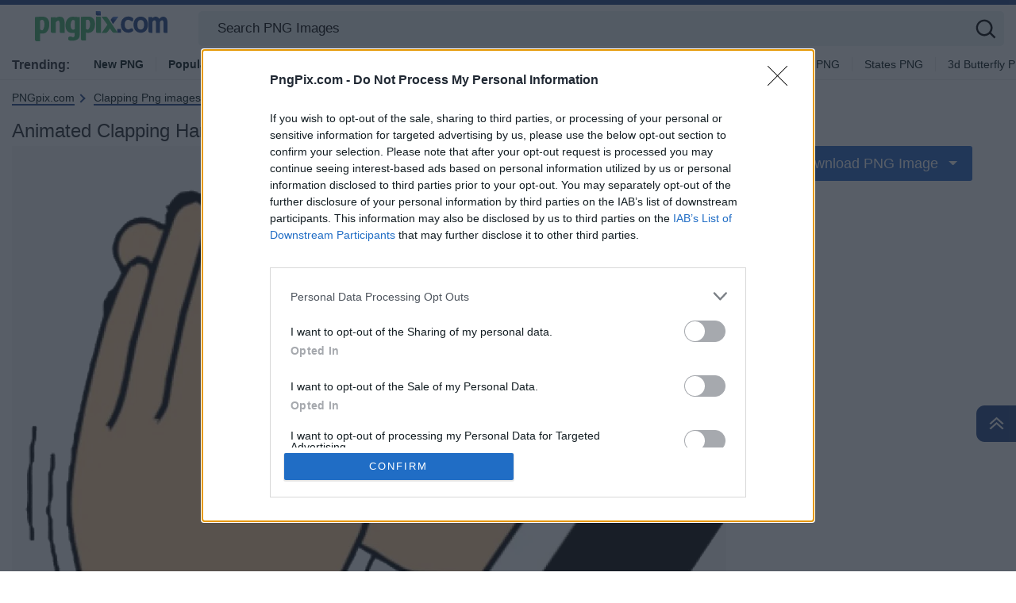

--- FILE ---
content_type: text/html; charset=UTF-8
request_url: https://pngpix.com/png/animated-clapping-hands-v2iss1mw2rfi3gng.html
body_size: 33556
content:
<!DOCTYPE html>
<html  lang="en-US">

<head>
	<meta name='robots' content='index, follow, max-image-preview:large, max-snippet:-1, max-video-preview:-1' />

	<!-- This site is optimized with the Yoast SEO plugin v18.2 - https://yoast.com/wordpress/plugins/seo/ -->
	<title>Animated Clapping Hands PNG Image</title>
	<meta name="description" content="Download Animated Clapping Hands PNG graphic resources in all formats, including PNG, EPS, AI or PSD. Millions of Free PNG images." />
	<link rel="canonical" href="https://pngpix.com/png/animated-clapping-hands-v2iss1mw2rfi3gng.html" />
	<meta property="og:locale" content="en_US" />
	<meta property="og:type" content="article" />
	<meta property="og:title" content="Animated Clapping Hands PNG Image" />
	<meta property="og:description" content="Download Animated Clapping Hands PNG graphic resources in all formats, including PNG, EPS, AI or PSD. Millions of Free PNG images." />
	<meta property="og:url" content="https://pngpix.com/png/animated-clapping-hands-v2iss1mw2rfi3gng.html" />
	<meta property="og:site_name" content="PNGpix.com" />
	<meta property="article:modified_time" content="2024-06-20T02:06:59+00:00" />
	<meta name="twitter:card" content="summary_large_image" />
	<script type="application/ld+json" class="yoast-schema-graph">{"@context":"https://schema.org","@graph":[{"@type":"Organization","@id":"https://pngpix.com/#organization","name":"PNGpix.com","url":"https://pngpix.com/","sameAs":[],"logo":{"@type":"ImageObject","@id":"https://pngpix.com/#logo","inLanguage":"en-US","url":"https://pngpix.com/wp-content/uploads/2024/05/logo-2.png","contentUrl":"https://pngpix.com/wp-content/uploads/2024/05/logo-2.png","width":435,"height":98,"caption":"PNGpix.com"},"image":{"@id":"https://pngpix.com/#logo"}},{"@type":"WebSite","@id":"https://pngpix.com/#website","url":"https://pngpix.com/","name":"PNGpix.com","description":"","publisher":{"@id":"https://pngpix.com/#organization"},"potentialAction":[{"@type":"SearchAction","target":{"@type":"EntryPoint","urlTemplate":"https://pngpix.com/?s={search_term_string}"},"query-input":"required name=search_term_string"}],"inLanguage":"en-US"},{"@type":"WebPage","@id":"https://pngpix.com/png/animated-clapping-hands-v2iss1mw2rfi3gng.html#webpage","url":"https://pngpix.com/png/animated-clapping-hands-v2iss1mw2rfi3gng.html","name":"Animated Clapping Hands PNG Image","isPartOf":{"@id":"https://pngpix.com/#website"},"datePublished":"2024-05-30T20:09:25+00:00","dateModified":"2024-06-20T02:06:59+00:00","description":"Download Animated Clapping Hands PNG graphic resources in all formats, including PNG, EPS, AI or PSD. Millions of Free PNG images.","breadcrumb":{"@id":"https://pngpix.com/png/animated-clapping-hands-v2iss1mw2rfi3gng.html#breadcrumb"},"inLanguage":"en-US","potentialAction":[{"@type":"ReadAction","target":["https://pngpix.com/png/animated-clapping-hands-v2iss1mw2rfi3gng.html"]}]},{"@type":"BreadcrumbList","@id":"https://pngpix.com/png/animated-clapping-hands-v2iss1mw2rfi3gng.html#breadcrumb","itemListElement":[{"@type":"ListItem","position":1,"name":"Home","item":"https://pngpix.com/"},{"@type":"ListItem","position":2,"name":"PNGs","item":"https://pngpix.com/png"},{"@type":"ListItem","position":3,"name":"Animated Clapping Hands"}]},{"@type":"ImageObject","@id":"https://pngpix.com/#/schema/image/v2iss1mw2rfi3gng","name":"Download Animated Clapping Hands PNG","caption":"Animated Clapping Hands PNG","description":"Animated Clapping Hands PNG","license":"https://pngpix.com/dmca","acquireLicensePage":"https://pngpix.com/png/animated-clapping-hands-v2iss1mw2rfi3gng.html","contentUrl":"https://pngpix.com/images/hd/animated-clapping-hands-v2iss1mw2rfi3gng.jpg","thumbnail":{"@type":"ImageObject","url":"https://pngpix.com/images/thumbnail/animated-clapping-hands-v2iss1mw2rfi3gng.jpg"}}]}</script>
	<!-- / Yoast SEO plugin. -->


<link rel='dns-prefetch' href='//code.jquery.com' />
<link rel='dns-prefetch' href='//cdnjs.cloudflare.com' />
<link rel='dns-prefetch' href='//maxcdn.bootstrapcdn.com' />
<link rel='stylesheet' id='wp-block-library-css' href='https://pngpix.com/wp-includes/css/dist/block-library/style.min.css?ver=6.2' type='text/css' media='all' />
<link rel='stylesheet' id='elasticpress-related-posts-block-css' href='https://pngpix.com/wp-content/plugins/elasticpress/dist/css/related-posts-block-styles.min.css?ver=3.6.6' type='text/css' media='all' />
<link rel='stylesheet' id='classic-theme-styles-css' href='https://pngpix.com/wp-includes/css/classic-themes.min.css?ver=6.2' type='text/css' media='all' />
<style id='global-styles-inline-css' type='text/css'>
body{--wp--preset--color--black: #000000;--wp--preset--color--cyan-bluish-gray: #abb8c3;--wp--preset--color--white: #ffffff;--wp--preset--color--pale-pink: #f78da7;--wp--preset--color--vivid-red: #cf2e2e;--wp--preset--color--luminous-vivid-orange: #ff6900;--wp--preset--color--luminous-vivid-amber: #fcb900;--wp--preset--color--light-green-cyan: #7bdcb5;--wp--preset--color--vivid-green-cyan: #00d084;--wp--preset--color--pale-cyan-blue: #8ed1fc;--wp--preset--color--vivid-cyan-blue: #0693e3;--wp--preset--color--vivid-purple: #9b51e0;--wp--preset--gradient--vivid-cyan-blue-to-vivid-purple: linear-gradient(135deg,rgba(6,147,227,1) 0%,rgb(155,81,224) 100%);--wp--preset--gradient--light-green-cyan-to-vivid-green-cyan: linear-gradient(135deg,rgb(122,220,180) 0%,rgb(0,208,130) 100%);--wp--preset--gradient--luminous-vivid-amber-to-luminous-vivid-orange: linear-gradient(135deg,rgba(252,185,0,1) 0%,rgba(255,105,0,1) 100%);--wp--preset--gradient--luminous-vivid-orange-to-vivid-red: linear-gradient(135deg,rgba(255,105,0,1) 0%,rgb(207,46,46) 100%);--wp--preset--gradient--very-light-gray-to-cyan-bluish-gray: linear-gradient(135deg,rgb(238,238,238) 0%,rgb(169,184,195) 100%);--wp--preset--gradient--cool-to-warm-spectrum: linear-gradient(135deg,rgb(74,234,220) 0%,rgb(151,120,209) 20%,rgb(207,42,186) 40%,rgb(238,44,130) 60%,rgb(251,105,98) 80%,rgb(254,248,76) 100%);--wp--preset--gradient--blush-light-purple: linear-gradient(135deg,rgb(255,206,236) 0%,rgb(152,150,240) 100%);--wp--preset--gradient--blush-bordeaux: linear-gradient(135deg,rgb(254,205,165) 0%,rgb(254,45,45) 50%,rgb(107,0,62) 100%);--wp--preset--gradient--luminous-dusk: linear-gradient(135deg,rgb(255,203,112) 0%,rgb(199,81,192) 50%,rgb(65,88,208) 100%);--wp--preset--gradient--pale-ocean: linear-gradient(135deg,rgb(255,245,203) 0%,rgb(182,227,212) 50%,rgb(51,167,181) 100%);--wp--preset--gradient--electric-grass: linear-gradient(135deg,rgb(202,248,128) 0%,rgb(113,206,126) 100%);--wp--preset--gradient--midnight: linear-gradient(135deg,rgb(2,3,129) 0%,rgb(40,116,252) 100%);--wp--preset--duotone--dark-grayscale: url('#wp-duotone-dark-grayscale');--wp--preset--duotone--grayscale: url('#wp-duotone-grayscale');--wp--preset--duotone--purple-yellow: url('#wp-duotone-purple-yellow');--wp--preset--duotone--blue-red: url('#wp-duotone-blue-red');--wp--preset--duotone--midnight: url('#wp-duotone-midnight');--wp--preset--duotone--magenta-yellow: url('#wp-duotone-magenta-yellow');--wp--preset--duotone--purple-green: url('#wp-duotone-purple-green');--wp--preset--duotone--blue-orange: url('#wp-duotone-blue-orange');--wp--preset--font-size--small: 13px;--wp--preset--font-size--medium: 20px;--wp--preset--font-size--large: 36px;--wp--preset--font-size--x-large: 42px;--wp--preset--spacing--20: 0.44rem;--wp--preset--spacing--30: 0.67rem;--wp--preset--spacing--40: 1rem;--wp--preset--spacing--50: 1.5rem;--wp--preset--spacing--60: 2.25rem;--wp--preset--spacing--70: 3.38rem;--wp--preset--spacing--80: 5.06rem;--wp--preset--shadow--natural: 6px 6px 9px rgba(0, 0, 0, 0.2);--wp--preset--shadow--deep: 12px 12px 50px rgba(0, 0, 0, 0.4);--wp--preset--shadow--sharp: 6px 6px 0px rgba(0, 0, 0, 0.2);--wp--preset--shadow--outlined: 6px 6px 0px -3px rgba(255, 255, 255, 1), 6px 6px rgba(0, 0, 0, 1);--wp--preset--shadow--crisp: 6px 6px 0px rgba(0, 0, 0, 1);}:where(.is-layout-flex){gap: 0.5em;}body .is-layout-flow > .alignleft{float: left;margin-inline-start: 0;margin-inline-end: 2em;}body .is-layout-flow > .alignright{float: right;margin-inline-start: 2em;margin-inline-end: 0;}body .is-layout-flow > .aligncenter{margin-left: auto !important;margin-right: auto !important;}body .is-layout-constrained > .alignleft{float: left;margin-inline-start: 0;margin-inline-end: 2em;}body .is-layout-constrained > .alignright{float: right;margin-inline-start: 2em;margin-inline-end: 0;}body .is-layout-constrained > .aligncenter{margin-left: auto !important;margin-right: auto !important;}body .is-layout-constrained > :where(:not(.alignleft):not(.alignright):not(.alignfull)){max-width: var(--wp--style--global--content-size);margin-left: auto !important;margin-right: auto !important;}body .is-layout-constrained > .alignwide{max-width: var(--wp--style--global--wide-size);}body .is-layout-flex{display: flex;}body .is-layout-flex{flex-wrap: wrap;align-items: center;}body .is-layout-flex > *{margin: 0;}:where(.wp-block-columns.is-layout-flex){gap: 2em;}.has-black-color{color: var(--wp--preset--color--black) !important;}.has-cyan-bluish-gray-color{color: var(--wp--preset--color--cyan-bluish-gray) !important;}.has-white-color{color: var(--wp--preset--color--white) !important;}.has-pale-pink-color{color: var(--wp--preset--color--pale-pink) !important;}.has-vivid-red-color{color: var(--wp--preset--color--vivid-red) !important;}.has-luminous-vivid-orange-color{color: var(--wp--preset--color--luminous-vivid-orange) !important;}.has-luminous-vivid-amber-color{color: var(--wp--preset--color--luminous-vivid-amber) !important;}.has-light-green-cyan-color{color: var(--wp--preset--color--light-green-cyan) !important;}.has-vivid-green-cyan-color{color: var(--wp--preset--color--vivid-green-cyan) !important;}.has-pale-cyan-blue-color{color: var(--wp--preset--color--pale-cyan-blue) !important;}.has-vivid-cyan-blue-color{color: var(--wp--preset--color--vivid-cyan-blue) !important;}.has-vivid-purple-color{color: var(--wp--preset--color--vivid-purple) !important;}.has-black-background-color{background-color: var(--wp--preset--color--black) !important;}.has-cyan-bluish-gray-background-color{background-color: var(--wp--preset--color--cyan-bluish-gray) !important;}.has-white-background-color{background-color: var(--wp--preset--color--white) !important;}.has-pale-pink-background-color{background-color: var(--wp--preset--color--pale-pink) !important;}.has-vivid-red-background-color{background-color: var(--wp--preset--color--vivid-red) !important;}.has-luminous-vivid-orange-background-color{background-color: var(--wp--preset--color--luminous-vivid-orange) !important;}.has-luminous-vivid-amber-background-color{background-color: var(--wp--preset--color--luminous-vivid-amber) !important;}.has-light-green-cyan-background-color{background-color: var(--wp--preset--color--light-green-cyan) !important;}.has-vivid-green-cyan-background-color{background-color: var(--wp--preset--color--vivid-green-cyan) !important;}.has-pale-cyan-blue-background-color{background-color: var(--wp--preset--color--pale-cyan-blue) !important;}.has-vivid-cyan-blue-background-color{background-color: var(--wp--preset--color--vivid-cyan-blue) !important;}.has-vivid-purple-background-color{background-color: var(--wp--preset--color--vivid-purple) !important;}.has-black-border-color{border-color: var(--wp--preset--color--black) !important;}.has-cyan-bluish-gray-border-color{border-color: var(--wp--preset--color--cyan-bluish-gray) !important;}.has-white-border-color{border-color: var(--wp--preset--color--white) !important;}.has-pale-pink-border-color{border-color: var(--wp--preset--color--pale-pink) !important;}.has-vivid-red-border-color{border-color: var(--wp--preset--color--vivid-red) !important;}.has-luminous-vivid-orange-border-color{border-color: var(--wp--preset--color--luminous-vivid-orange) !important;}.has-luminous-vivid-amber-border-color{border-color: var(--wp--preset--color--luminous-vivid-amber) !important;}.has-light-green-cyan-border-color{border-color: var(--wp--preset--color--light-green-cyan) !important;}.has-vivid-green-cyan-border-color{border-color: var(--wp--preset--color--vivid-green-cyan) !important;}.has-pale-cyan-blue-border-color{border-color: var(--wp--preset--color--pale-cyan-blue) !important;}.has-vivid-cyan-blue-border-color{border-color: var(--wp--preset--color--vivid-cyan-blue) !important;}.has-vivid-purple-border-color{border-color: var(--wp--preset--color--vivid-purple) !important;}.has-vivid-cyan-blue-to-vivid-purple-gradient-background{background: var(--wp--preset--gradient--vivid-cyan-blue-to-vivid-purple) !important;}.has-light-green-cyan-to-vivid-green-cyan-gradient-background{background: var(--wp--preset--gradient--light-green-cyan-to-vivid-green-cyan) !important;}.has-luminous-vivid-amber-to-luminous-vivid-orange-gradient-background{background: var(--wp--preset--gradient--luminous-vivid-amber-to-luminous-vivid-orange) !important;}.has-luminous-vivid-orange-to-vivid-red-gradient-background{background: var(--wp--preset--gradient--luminous-vivid-orange-to-vivid-red) !important;}.has-very-light-gray-to-cyan-bluish-gray-gradient-background{background: var(--wp--preset--gradient--very-light-gray-to-cyan-bluish-gray) !important;}.has-cool-to-warm-spectrum-gradient-background{background: var(--wp--preset--gradient--cool-to-warm-spectrum) !important;}.has-blush-light-purple-gradient-background{background: var(--wp--preset--gradient--blush-light-purple) !important;}.has-blush-bordeaux-gradient-background{background: var(--wp--preset--gradient--blush-bordeaux) !important;}.has-luminous-dusk-gradient-background{background: var(--wp--preset--gradient--luminous-dusk) !important;}.has-pale-ocean-gradient-background{background: var(--wp--preset--gradient--pale-ocean) !important;}.has-electric-grass-gradient-background{background: var(--wp--preset--gradient--electric-grass) !important;}.has-midnight-gradient-background{background: var(--wp--preset--gradient--midnight) !important;}.has-small-font-size{font-size: var(--wp--preset--font-size--small) !important;}.has-medium-font-size{font-size: var(--wp--preset--font-size--medium) !important;}.has-large-font-size{font-size: var(--wp--preset--font-size--large) !important;}.has-x-large-font-size{font-size: var(--wp--preset--font-size--x-large) !important;}
.wp-block-navigation a:where(:not(.wp-element-button)){color: inherit;}
:where(.wp-block-columns.is-layout-flex){gap: 2em;}
.wp-block-pullquote{font-size: 1.5em;line-height: 1.6;}
</style>
<link rel='stylesheet' id='bootstrap-css' href='//maxcdn.bootstrapcdn.com/bootstrap/4.5.2/css/bootstrap.min.css?ver=6.2' type='text/css' media='all' />
<link rel='stylesheet' id='jquery-ui-css' href='//code.jquery.com/ui/1.12.1/themes/base/jquery-ui.css?ver=6.2' type='text/css' media='all' />
<link rel='stylesheet' id='style-css' href='https://pngpix.com/wp-content/themes/hdnicewallpapers.com/style.css?ver=1721701122' type='text/css' media='all' />
<link rel='stylesheet' id='elasticpress-autosuggest-css' href='https://pngpix.com/wp-content/plugins/elasticpress/dist/css/autosuggest-styles.min.css?ver=3.6.6' type='text/css' media='all' />
<script type='text/javascript' src='//code.jquery.com/jquery-3.5.1.min.js?ver=6.2' id='jquery-js'></script>
<script type='text/javascript' src='//code.jquery.com/ui/1.12.1/jquery-ui.min.js?ver=6.2' id='jquery-ui-js'></script>
<link rel="https://api.w.org/" href="https://pngpix.com/wp-json/" /><link rel="alternate" type="application/json" href="https://pngpix.com/wp-json/wp/v2/pngs/410485" /><link rel="EditURI" type="application/rsd+xml" title="RSD" href="https://pngpix.com/xmlrpc.php?rsd" />
<link rel="wlwmanifest" type="application/wlwmanifest+xml" href="https://pngpix.com/wp-includes/wlwmanifest.xml" />
<meta name="generator" content="WordPress 6.2" />
<link rel="alternate" type="application/json+oembed" href="https://pngpix.com/wp-json/oembed/1.0/embed?url=https%3A%2F%2Fpngpix.com%2Fpng%2Fanimated-clapping-hands-v2iss1mw2rfi3gng.html" />
<link rel="alternate" type="text/xml+oembed" href="https://pngpix.com/wp-json/oembed/1.0/embed?url=https%3A%2F%2Fpngpix.com%2Fpng%2Fanimated-clapping-hands-v2iss1mw2rfi3gng.html&#038;format=xml" />
<link rel="icon" href="https://pngpix.com/wp-content/uploads/2024/05/cropped-512-3-32x32.png" sizes="32x32" />
<link rel="icon" href="https://pngpix.com/wp-content/uploads/2024/05/cropped-512-3-192x192.png" sizes="192x192" />
<link rel="apple-touch-icon" href="https://pngpix.com/wp-content/uploads/2024/05/cropped-512-3-180x180.png" />
<meta name="msapplication-TileImage" content="https://pngpix.com/wp-content/uploads/2024/05/cropped-512-3-270x270.png" />
				<link rel="preload" media="(max-width:799px)" href="/images/high/animated-clapping-hands-v2iss1mw2rfi3gng.webp" as="image">
		<link rel="alternate" hreflang="en_US" href="https://pngpix.com/png/animated-clapping-hands-v2iss1mw2rfi3gng.html" />	<!--
	<script async>!function(n){if(!window.cnx){window.cnx={},window.cnx.cmd=[];var t=n.createElement('iframe');t.src='javascript:false'; t.display='none',t.onload=function(){var n=t.contentWindow.document,c=n.createElement('script');c.src='//cd.connatix.com/connatix.player.js?cid=bdab4eec-ee37-4cb6-bfcf-619b8ba22d32',c.setAttribute('async','1'),c.setAttribute('type','text/javascript'),n.body.appendChild(c)},n.head.appendChild(t)}}(document);</script>
-->
			<link rel="preload" href="https://fonts.googleapis.com/css2?family=Roboto:wght@400;700&display=swap">
	<link rel="icon" href="https://pngpix.com/wp-content/themes/hdnicewallpapers.com/src/fav-icon.svg" >
	<meta charset="UTF-8">
	<meta name="viewport" content="width=device-width, initial-scale=1.0">
<!-- Google Tag Manager -->
<!--<script>(function(w,d,s,l,i){w[l]=w[l]||[];w[l].push({'gtm.start':-->
<!--new Date().getTime(),event:'gtm.js'});var f=d.getElementsByTagName(s)[0],-->
<!--j=d.createElement(s),dl=l!='dataLayer'?'&l='+l:'';j.async=true;j.src=-->
<!--'https://www.googletagmanager.com/gtm.js?id='+i+dl;f.parentNode.insertBefore(j,f);-->
<!--})(window,document,'script','dataLayer','GTM-WV4522P');</script>-->
<!-- End Google Tag Manager -->
<!-- 	<script src="https://www.google.com/recaptcha/enterprise.js?render=6LdyuSkgAAAAANZP-g4cGcnoY9Qq47SDnEOCb4PG"></script> -->
	<script type="text/javascript">
		var ajax_url = 'https://pngpix.com/wp-admin/admin-ajax.php';
	</script>
	<script async data-id="101452150" src="//static.getclicky.com/js"></script>
	<script async src="https://pagead2.googlesyndication.com/pagead/js/adsbygoogle.js?client=ca-pub-1642753733521186" crossorigin="anonymous"></script>
	<script type="text/javascript" async="" src="https://hb-targa.s3.us-east-2.amazonaws.com/pngpix.com/asc_prebid.js"></script>
	<script>
  (function (s, t, a, y, twenty, two) {
    s.Stay22 = s.Stay22 || {};
    s.Stay22.params = { lmaID: '68cbd54f1a56293ee6b00f13' };
    twenty = t.createElement(a);
    two = t.getElementsByTagName(a)[0];
    twenty.async = 1;
    twenty.src = y;
    two.parentNode.insertBefore(twenty, two);
  })(window, document, 'script', 'https://scripts.stay22.com/letmeallez.js');
</script>
</head>
		
<body
	  class="pngs-template-default single single-pngs postid-410485">

	
<!-- InMobi Choice. Consent Manager Tag v3.0 (for TCF 2.2) -->
<script type="text/javascript" async=true>
(function() {
  var host = window.location.hostname;
  var element = document.createElement('script');
  var firstScript = document.getElementsByTagName('script')[0];
  var url = 'https://cmp.inmobi.com'
    .concat('/choice/', '2MMzmDKaU6zew', '/', host, '/choice.js?tag_version=V3');
  var uspTries = 0;
  var uspTriesLimit = 3;
  element.async = true;
  element.type = 'text/javascript';
  element.src = url;

  firstScript.parentNode.insertBefore(element, firstScript);

  function makeStub() {
    var TCF_LOCATOR_NAME = '__tcfapiLocator';
    var queue = [];
    var win = window;
    var cmpFrame;

    function addFrame() {
      var doc = win.document;
      var otherCMP = !!(win.frames[TCF_LOCATOR_NAME]);

      if (!otherCMP) {
        if (doc.body) {
          var iframe = doc.createElement('iframe');

          iframe.style.cssText = 'display:none';
          iframe.name = TCF_LOCATOR_NAME;
          doc.body.appendChild(iframe);
        } else {
          setTimeout(addFrame, 5);
        }
      }
      return !otherCMP;
    }

    function tcfAPIHandler() {
      var gdprApplies;
      var args = arguments;

      if (!args.length) {
        return queue;
      } else if (args[0] === 'setGdprApplies') {
        if (
          args.length > 3 &&
          args[2] === 2 &&
          typeof args[3] === 'boolean'
        ) {
          gdprApplies = args[3];
          if (typeof args[2] === 'function') {
            args[2]('set', true);
          }
        }
      } else if (args[0] === 'ping') {
        var retr = {
          gdprApplies: gdprApplies,
          cmpLoaded: false,
          cmpStatus: 'stub'
        };

        if (typeof args[2] === 'function') {
          args[2](retr);
        }
      } else {
        if(args[0] === 'init' && typeof args[3] === 'object') {
          args[3] = Object.assign(args[3], { tag_version: 'V3' });
        }
        queue.push(args);
      }
    }

    function postMessageEventHandler(event) {
      var msgIsString = typeof event.data === 'string';
      var json = {};

      try {
        if (msgIsString) {
          json = JSON.parse(event.data);
        } else {
          json = event.data;
        }
      } catch (ignore) {}

      var payload = json.__tcfapiCall;

      if (payload) {
        window.__tcfapi(
          payload.command,
          payload.version,
          function(retValue, success) {
            var returnMsg = {
              __tcfapiReturn: {
                returnValue: retValue,
                success: success,
                callId: payload.callId
              }
            };
            if (msgIsString) {
              returnMsg = JSON.stringify(returnMsg);
            }
            if (event && event.source && event.source.postMessage) {
              event.source.postMessage(returnMsg, '*');
            }
          },
          payload.parameter
        );
      }
    }

    while (win) {
      try {
        if (win.frames[TCF_LOCATOR_NAME]) {
          cmpFrame = win;
          break;
        }
      } catch (ignore) {}

      if (win === window.top) {
        break;
      }
      win = win.parent;
    }
    if (!cmpFrame) {
      addFrame();
      win.__tcfapi = tcfAPIHandler;
      win.addEventListener('message', postMessageEventHandler, false);
    }
  };

  makeStub();

  function makeGppStub() {
    const CMP_ID = 10;
    const SUPPORTED_APIS = [
      '2:tcfeuv2',
      '6:uspv1',
      '7:usnatv1',
      '8:usca',
      '9:usvav1',
      '10:uscov1',
      '11:usutv1',
      '12:usctv1'
    ];

    window.__gpp_addFrame = function (n) {
      if (!window.frames[n]) {
        if (document.body) {
          var i = document.createElement("iframe");
          i.style.cssText = "display:none";
          i.name = n;
          document.body.appendChild(i);
        } else {
          window.setTimeout(window.__gpp_addFrame, 10, n);
        }
      }
    };
    window.__gpp_stub = function () {
      var b = arguments;
      __gpp.queue = __gpp.queue || [];
      __gpp.events = __gpp.events || [];

      if (!b.length || (b.length == 1 && b[0] == "queue")) {
        return __gpp.queue;
      }

      if (b.length == 1 && b[0] == "events") {
        return __gpp.events;
      }

      var cmd = b[0];
      var clb = b.length > 1 ? b[1] : null;
      var par = b.length > 2 ? b[2] : null;
      if (cmd === "ping") {
        clb(
          {
            gppVersion: "1.1", // must be “Version.Subversion”, current: “1.1”
            cmpStatus: "stub", // possible values: stub, loading, loaded, error
            cmpDisplayStatus: "hidden", // possible values: hidden, visible, disabled
            signalStatus: "not ready", // possible values: not ready, ready
            supportedAPIs: SUPPORTED_APIS, // list of supported APIs
            cmpId: CMP_ID, // IAB assigned CMP ID, may be 0 during stub/loading
            sectionList: [],
            applicableSections: [-1],
            gppString: "",
            parsedSections: {},
          },
          true
        );
      } else if (cmd === "addEventListener") {
        if (!("lastId" in __gpp)) {
          __gpp.lastId = 0;
        }
        __gpp.lastId++;
        var lnr = __gpp.lastId;
        __gpp.events.push({
          id: lnr,
          callback: clb,
          parameter: par,
        });
        clb(
          {
            eventName: "listenerRegistered",
            listenerId: lnr, // Registered ID of the listener
            data: true, // positive signal
            pingData: {
              gppVersion: "1.1", // must be “Version.Subversion”, current: “1.1”
              cmpStatus: "stub", // possible values: stub, loading, loaded, error
              cmpDisplayStatus: "hidden", // possible values: hidden, visible, disabled
              signalStatus: "not ready", // possible values: not ready, ready
              supportedAPIs: SUPPORTED_APIS, // list of supported APIs
              cmpId: CMP_ID, // list of supported APIs
              sectionList: [],
              applicableSections: [-1],
              gppString: "",
              parsedSections: {},
            },
          },
          true
        );
      } else if (cmd === "removeEventListener") {
        var success = false;
        for (var i = 0; i < __gpp.events.length; i++) {
          if (__gpp.events[i].id == par) {
            __gpp.events.splice(i, 1);
            success = true;
            break;
          }
        }
        clb(
          {
            eventName: "listenerRemoved",
            listenerId: par, // Registered ID of the listener
            data: success, // status info
            pingData: {
              gppVersion: "1.1", // must be “Version.Subversion”, current: “1.1”
              cmpStatus: "stub", // possible values: stub, loading, loaded, error
              cmpDisplayStatus: "hidden", // possible values: hidden, visible, disabled
              signalStatus: "not ready", // possible values: not ready, ready
              supportedAPIs: SUPPORTED_APIS, // list of supported APIs
              cmpId: CMP_ID, // CMP ID
              sectionList: [],
              applicableSections: [-1],
              gppString: "",
              parsedSections: {},
            },
          },
          true
        );
      } else if (cmd === "hasSection") {
        clb(false, true);
      } else if (cmd === "getSection" || cmd === "getField") {
        clb(null, true);
      }
      //queue all other commands
      else {
        __gpp.queue.push([].slice.apply(b));
      }
    };
    window.__gpp_msghandler = function (event) {
      var msgIsString = typeof event.data === "string";
      try {
        var json = msgIsString ? JSON.parse(event.data) : event.data;
      } catch (e) {
        var json = null;
      }
      if (typeof json === "object" && json !== null && "__gppCall" in json) {
        var i = json.__gppCall;
        window.__gpp(
          i.command,
          function (retValue, success) {
            var returnMsg = {
              __gppReturn: {
                returnValue: retValue,
                success: success,
                callId: i.callId,
              },
            };
            event.source.postMessage(msgIsString ? JSON.stringify(returnMsg) : returnMsg, "*");
          },
          "parameter" in i ? i.parameter : null,
          "version" in i ? i.version : "1.1"
        );
      }
    };
    if (!("__gpp" in window) || typeof window.__gpp !== "function") {
      window.__gpp = window.__gpp_stub;
      window.addEventListener("message", window.__gpp_msghandler, false);
      window.__gpp_addFrame("__gppLocator");
    }
  };

  makeGppStub();

  var uspStubFunction = function() {
    var arg = arguments;
    if (typeof window.__uspapi !== uspStubFunction) {
      setTimeout(function() {
        if (typeof window.__uspapi !== 'undefined') {
          window.__uspapi.apply(window.__uspapi, arg);
        }
      }, 500);
    }
  };

  var checkIfUspIsReady = function() {
    uspTries++;
    if (window.__uspapi === uspStubFunction && uspTries < uspTriesLimit) {
      console.warn('USP is not accessible');
    } else {
      clearInterval(uspInterval);
    }
  };

  if (typeof window.__uspapi === 'undefined') {
    window.__uspapi = uspStubFunction;
    var uspInterval = setInterval(checkIfUspIsReady, 6000);
  }
})();
</script>
<!-- End InMobi Choice. Consent Manager Tag v3.0 (for TCF 2.2) -->
	
	
	
<svg width="0" height="0" class="hidden">
  <symbol xmlns="http://www.w3.org/2000/svg" viewBox="0 0 36 36" id="all-articles-icon">
	<path d="M18 36a18 18 0 1118-18 18.022 18.022 0 01-18 18zm0-33.335A15.335 15.335 0 1033.335 18 15.352 15.352 0 0018 2.665zM8 22h20v2H8v-2zm0-5h20v2H8v-2zm0-5h13v2H8v-2z" fill="#29ab88" fill-rule="evenodd"></path>
  </symbol>
  <symbol xmlns="http://www.w3.org/2000/svg" viewBox="0 0 13 8" id="arrow-down">
	<path d="M6.5 4.784L10.731.5l1.592 1.611L6.5 8.007l-5.822-5.9L2.269.5z" fill-rule="evenodd"></path>
  </symbol>
  <symbol xmlns="http://www.w3.org/2000/svg" viewBox="0 0 10 16" id="arrow-right">
	<path d="M2.35 15.485L.513 13.658 6.2 8 .513 2.341 2.35.514 9.874 8z" fill="#2464c4" fill-rule="evenodd"></path>
  </symbol>
  <symbol xmlns="http://www.w3.org/2000/svg" viewBox="0 0 18 13" id="back-to-top">
	<path d="M18 12.878L9 5.632l-9 7.246v-4.76l9-8 9 8v4.76z" fill="#fff" fill-rule="evenodd"></path>
  </symbol>
	  <symbol xmlns="http://www.w3.org/2000/svg" viewBox="0 0 15 15" id="close-icon">
	<path d="M14.619 1.275L8.892 7l5.726 5.726L13.347 14 7.62 8.274 1.894 14 .622 12.728 6.348 7 .622 1.275 1.894 0 7.62 5.729 13.347 0z" fill="#010101" fill-rule="evenodd"></path>
  </symbol>
	  <symbol xmlns="http://www.w3.org/2000/svg" viewBox="0 0 15 15" id="close-icon-white">
	<path d="M14.619 1.275L8.892 7l5.726 5.726L13.347 14 7.62 8.274 1.894 14 .622 12.728 6.348 7 .622 1.275 1.894 0 7.62 5.729 13.347 0z" fill="#FFFFFF" fill-rule="evenodd"></path>
  </symbol>
  <symbol xmlns="http://www.w3.org/2000/svg" viewBox="0 0 25 22" id="coffee-icon">
	<path d="M10.329 13.1a.736.736 0 001.042-.036c.278-.3.927-.785.629-1.064-1.264-1.182-1.086-3.641 0-5 1.474-1.843 1.891-4.231 0-6a1.822 1.822 0 00-1.707.212.74.74 0 00.036 1.045c1.135 1.062 1.11 2.44-.052 3.894a5.967 5.967 0 00-1.252 3.512 4.452 4.452 0 001.304 3.437zM25 11.565V13a3.666 3.666 0 01-4 4h-1a7.04 7.04 0 01-7 5H7a6.681 6.681 0 01-7-7l.006-8.388A.91.91 0 011 6h4c.96-1.463 1.388-2.747.323-3.744a.741.741 0 01-.036-1.045A1.834 1.834 0 017 1c1.89 1.768 1.473 4.156 0 6-1.087 1.359-1.264 3.818 0 5 .3.279-.358.765-.635 1.064a.736.736 0 01-1.042.036 4.452 4.452 0 01-1.3-3.437C4.038 8.868 3.679 8.719 4 8H2v7c0 1.886 1.966 5.032 4.7 5.1C8 20 10.825 20 13 20c1.406 0 5-2.056 5-5V8h-3a1.265 1.265 0 01-1-1 1.265 1.265 0 011-1h4a1.265 1.265 0 011 1v1l1.322-.121A3.685 3.685 0 0125 11.565zM23 12a1.873 1.873 0 00-2-2h-1v5l1.322.191C22.536 15.19 23 14.217 23 13v-1z" fill="#2464c4" fill-rule="evenodd"></path>
  </symbol>
  <symbol xmlns="http://www.w3.org/2000/svg" viewBox="0 0 23 21" id="display-fixed-icon">
	<path d="M15 19v-5h5v5h-5zm0-11h5v5h-5V8zm0-6h5v5h-5V2zM9 14h5v5H9v-5zm0-6h5v5H9V8zm0-6h5v5H9V2zM3 14h5v5H3v-5zm0-6h5v5H3V8zm0-6h5v5H3V2z" class="toggle-buttons" fill-rule="evenodd"></path>
  </symbol>
  <symbol xmlns="http://www.w3.org/2000/svg" viewBox="0 0 23 21" id="display-mosaic-icon">
	<path d="M9 19v-5h11v5H9zm6-11h5v5h-5V8zM9 2h11v5H9V2zM3 2h5v5H3V2zm11 11H3V8h11v5zm-6 6H3v-5h5v5z" class="toggle-buttons" fill-rule="evenodd"></path>
  </symbol>
  <symbol xmlns="http://www.w3.org/2000/svg" viewBox="0 0 20 19" id="download">
	<path d="M18.61 19H1.39A1.436 1.436 0 010 17.522v-4.513L2 13v4h16v-4l2 .009v4.513A1.436 1.436 0 0118.61 19zm-8.7-6.145a.444.444 0 01-.67-.04L4.267 6.068s-.677-.583.057-.583h2.507V.346S6.731 0 7.306 0h4.528a.326.326 0 01.4.293v5.044h2.314c.891 0 .22.61.22.61s-4.379 6.434-4.854 6.909z" fill="#fff" fill-rule="evenodd"></path>
  </symbol>
	  <symbol xmlns="http://www.w3.org/2000/svg" viewBox="0 0 28 24" id="dropbox-icon">
	<path d="M14 5.125L7.5 9.251l6.5 4.128-6.5 4.126L1 13.379l6.5-4.128L1 5.125 7.5 1zM7.482 18.874l6.5-4.127 6.5 4.127L13.98 23zM14 13.379l6.5-4.127L14 5.125 20.5 1 27 5.125l-6.5 4.126 6.5 4.128-6.5 4.127z" fill="#fff" fill-rule="evenodd"></path>
  </symbol>
  <symbol xmlns="http://www.w3.org/2000/svg" viewBox="0 0 18 18" id="edit-icon">
	<path d="M1.053 12.972S.282 14.719-1 18c3.355-.759 5.508-1.436 5.508-1.436l1.253-1.3-3.456-3.594zm2.116-2.2l3.455 3.591L14.4 6.284l-3.457-3.591zM13.535 0l-1.728 1.8 3.456 3.59 1.728-1.8z" fill="#fff" fill-rule="evenodd"></path>
  </symbol>
  <symbol xmlns="http://www.w3.org/2000/svg" viewBox="0 0 20 20" id="facebook-icon">
	<path d="M11.325 18.011v-7.766h2.617l.392-3.027h-3.01V5.286a1.257 1.257 0 011.5-1.473h1.609V1.106a21.63 21.63 0 00-2.34-.118 3.653 3.653 0 00-3.908 4V7.22H5.561v3.027h2.623v7.763h3.141z" fill="#fff" fill-rule="evenodd"></path>
  </symbol>
	<symbol xmlns="http://www.w3.org/2000/svg" viewBox="0 0 25 22" id="favorites-icon">
	<path d="M20.434 13.161l-6.942 6.647a.706.706 0 01-.982 0l-6.952-6.67a3.732 3.732 0 01-.306-.287c-.13-.134-.336-.375-.619-.725a9.588 9.588 0 01-.758-1.079 6.746 6.746 0 01-.6-1.341 4.807 4.807 0 01-.263-1.529 5.062 5.062 0 011.419-3.81 5.381 5.381 0 013.912-1.373 4.433 4.433 0 011.41.239 5.681 5.681 0 011.337.642q.617.4 1.064.759a10.7 10.7 0 01.846.754 10.342 10.342 0 01.848-.753q.446-.355 1.064-.759a5.685 5.685 0 011.337-.642 4.434 4.434 0 011.41-.239 5.381 5.381 0 013.912 1.373 5.068 5.068 0 011.414 3.809q0 2.448-2.551 4.984zM17 4.878c-.683 0-2.2 1.574-4 3.362-2.141-2.113-4.742-4.351-7-2.34-2.746 3.032 2.23 7.1 1.791 6.747l4.866 4.668a.494.494 0 00.687 0l4.856-4.653c1.191-1.184 2.737-2.568 2.8-3.709.094-1.796-.34-4.095-4-4.075z" fill="#2464c4" fill-rule="evenodd"></path>
  </symbol>
  <symbol xmlns="http://www.w3.org/2000/svg" viewBox="0 0 28 24" id="google-drive-icon">
	<path d="M13 9L5 21l-3.011-5.839L9 3zm13 6h-8L10.1 1.99h7.515zm-1 1l-3.734 6-14.844-.01L10 16h15z" fill="#fff" fill-rule="evenodd"></path>
  </symbol>
  <symbol xmlns="http://www.w3.org/2000/svg" viewBox="0 0 25.48 26" id="google-icon">
	<path d="M25.48 13.29a11.59 11.59 0 00-.27-2.66H13v4.83h7.16a6.35 6.35 0 01-2.65 4.24v.16l3.86 3h.27a12.71 12.71 0 003.87-9.56" fill="#4285f4"></path>
	<path d="M13 26a12.36 12.36 0 008.61-3.15l-4.1-3.15A7.74 7.74 0 0113 21a7.83 7.83 0 01-7.4-5.41h-.15L1.44 18.7l-.05.15A13 13 0 0013 26" fill="#34a853"></path>
	<path d="M5.6 15.57A8.05 8.05 0 015.17 13a8.44 8.44 0 01.42-2.57v-.17L1.52 7.1l-.13.07a12.94 12.94 0 000 11.67l4.21-3.27" fill="#fbbc05"></path>
	<path d="M13 5.03a7.18 7.18 0 015 1.94l3.74-3.59A12.53 12.53 0 0013 0 13 13 0 001.39 7.17l4.2 3.26A7.86 7.86 0 0113 5.03" fill="#eb4335"></path>
  </symbol>
  <symbol xmlns="http://www.w3.org/2000/svg" viewBox="0 0 20 17" id="heart-blue">
	<path d="M10 16.85a.682.682 0 01-.491-.195l-6.951-6.547a3.7 3.7 0 01-.306-.282q-.2-.2-.619-.712a9.421 9.421 0 01-.758-1.06 6.561 6.561 0 01-.6-1.316 4.641 4.641 0 01-.263-1.5A4.919 4.919 0 011.431 1.5 5.441 5.441 0 015.343.15a4.506 4.506 0 011.41.235 5.726 5.726 0 011.337.63q.617.4 1.064.746A10.634 10.634 0 0110 2.5a10.3 10.3 0 01.848-.739q.446-.349 1.064-.746a5.727 5.727 0 011.336-.63A4.508 4.508 0 0114.659.15a5.441 5.441 0 013.912 1.35 4.925 4.925 0 011.414 3.739q0 2.4-2.551 4.892l-6.942 6.525a.682.682 0 01-.492.194z" fill="#2464c4" fill-rule="evenodd"></path>
  </symbol>
  <symbol xmlns="http://www.w3.org/2000/svg" viewBox="0 0 16 13" id="image-icon">
	<path d="M16 11.018A2 2 0 0114 13H2a2 2 0 01-2-2V2a2 2 0 012-2h12a2 2 0 012 2v9.018zM1 10a2.21 2.21 0 002.23 2H13a1.986 1.986 0 001.518-.711L13 9.051s-.823-2.089-2 0c-.281.368-.885 1.72-2 0-2.115-2.908-3-3.932-3-3.932s0-.972-2 .981c-1.026 1-2.19 2.147-3 2.945V10zm14-7a2.21 2.21 0 00-2.23-2H3a2 2 0 00-2 2v4.085l4-3.932s.977-.707 2 .983a35.228 35.228 0 003 3.932s-.147.482 1-.983c1.353-1.729 2.184.434 4 2.944V3zm-5 1a1 1 0 111-1 1 1 0 01-1 1z" fill="#fff" fill-rule="evenodd"></path>
  </symbol>
	  <symbol xmlns="http://www.w3.org/2000/svg" viewBox="0 0 19 19" id="link-arrow-icon">
	<path d="M11 19v-8h8v8h-8zm7-7h-6v6h6v-6zM11 0h8v8h-8V0zm1 7h6V1h-6v6zM0 11h8v8H0v-8zm1 7h6v-6H1v6zM0 0h8v8H0V0zm1 7h6V1H1v6z" fill="#010101" fill-rule="evenodd"></path>
  </symbol>
  <symbol xmlns="http://www.w3.org/2000/svg" viewBox="0 0 20 20" id="link-icon">
	<path d="M7.917 17.8a4.058 4.058 0 01-5.74-5.737L6.242 8a4.067 4.067 0 015.74 0c.042.042.084.084.123.129.026.023.045.039.071.064a.962.962 0 01.158.21.132.132 0 01.013.023.971.971 0 01-1.322 1.306 1.893 1.893 0 01-.417-.362 2.107 2.107 0 00-2.986-.006L3.55 13.437a2.111 2.111 0 000 2.99 2.111 2.111 0 002.99 0l2.45-2.45a3.174 3.174 0 002.712.036L7.917 17.8zM17.8 7.917l-4.066 4.066a4.061 4.061 0 01-5.74 0c-.042-.042-.084-.084-.123-.129a.615.615 0 01-.068-.065.972.972 0 01-.158-.21.151.151 0 01-.013-.023.971.971 0 011.322-1.306 1.887 1.887 0 01.417.362 2.107 2.107 0 002.986.007l4.072-4.072a2.111 2.111 0 000-2.99 2.111 2.111 0 00-2.99 0L11 6a3.185 3.185 0 00-2.712-.036l3.782-3.785a4.055 4.055 0 115.73 5.738z" fill="#fff" fill-rule="evenodd"></path>
  </symbol>
  <symbol xmlns="http://www.w3.org/2000/svg" viewBox="0 0 19 19" id="menu-icon">
	<path d="M11 19v-8h8v8h-8zm7-7h-6v6h6v-6zM11 0h8v8h-8V0zm1 7h6V1h-6v6zM0 11h8v8H0v-8zm1 7h6v-6H1v6zM0 0h8v8H0V0zm1 7h6V1H1v6z" fill="#010101" fill-rule="evenodd"></path>
  </symbol>
  <symbol xmlns="http://www.w3.org/2000/svg" viewBox="0 0 20 20" id="more-icon">
	<path d="M16.813 12.5a2 2 0 112-2 2 2 0 01-2 2zM10 12.5a2 2 0 112-2 2 2 0 01-2 2zm-6.812 0a2 2 0 112-2 2 2 0 01-2 2z" fill="#fff" fill-rule="evenodd"></path>
  </symbol>
	  <symbol xmlns="http://www.w3.org/2000/svg" viewBox="0 0 18 22" id="pending-icon">
	<path d="M12.72 12.7c1.186.658 3.28 2.255 3.28 4.3v2h1v2H0v-2h1v-2c0-2.045 2.094-3.646 3.28-4.308.777-.4 2.15-1.069 2.053-2.187-.03-.345-.36-.9-1.745-1.617A6.322 6.322 0 011 3V2H0V0h17v2h-1v1a7 7 0 01-3.591 5.893c-1.388.713-1.715 1.273-1.744 1.617-.093 1.117 1.463 1.842 2.055 2.19zM9 10c.138-1.583 2.171-2.129 2.765-2.434C13.9 6.621 14 3.032 14 3V2H3v1a5.245 5.245 0 002.235 4.565C5.828 7.87 7.862 8.42 8 10c.238 2.716-2.348 3.465-3.029 4A3.7 3.7 0 003 17v2h11v-2c0-1.074-.593-2.041-1.967-3-.774-.475-3.271-1.28-3.033-4zm4.014 7.991h-9.03v-1h9.03v1zM7 7a4.586 4.586 0 01-3-3h9a5.049 5.049 0 01-3 3c-.92.807-2.482.315-3 0z" fill="#fff" fill-rule="evenodd"></path>
  </symbol>
  <symbol xmlns="http://www.w3.org/2000/svg" viewBox="0 0 20 20" id="pin-icon">
	<path d="M10.379 2.141C5.8 2.141 3.5 5.383 3.5 8.087a3.655 3.655 0 001.972 3.635.332.332 0 00.482-.238c.046-.167.146-.584.194-.764a.459.459 0 00-.139-.53 2.723 2.723 0 01-.636-1.867 4.535 4.535 0 014.742-4.558c2.586 0 4.007 1.562 4.007 3.647 0 2.745-1.229 5.061-3.053 5.061a1.478 1.478 0 01-1.52-1.834 20.22 20.22 0 00.85-3.378A1.28 1.28 0 009.1 5.833c-1.03 0-1.857 1.054-1.857 2.464A3.633 3.633 0 007.549 9.8L6.31 14.989a10.527 10.527 0 00-.028 3.611.128.128 0 00.229.055 10.118 10.118 0 001.738-3.115c.118-.423.677-2.616.677-2.616a2.769 2.769 0 002.352 1.186c3.1 0 5.2-2.789 5.2-6.522-.003-2.818-2.422-5.447-6.099-5.447z" fill="#fff" fill-rule="evenodd"></path>
  </symbol>
  <symbol xmlns="http://www.w3.org/2000/svg" viewBox="0 0 36 36" width="36" height="36" id="popular_icon">
	<path d="M18.5 34.044a19.914 19.914 0 01-3.037-.251A10.341 10.341 0 018.6 36a21.609 21.609 0 01-6.678-1.156 1.394 1.394 0 01.018-2.618c2.5-.871 3.261-2.306 3.488-3.2a16.336 16.336 0 01-5.382-12C.051 7.634 8.327 0 18.5 0s18.449 7.634 18.449 17.02S28.673 34.044 18.5 34.044zm0-31.525c-8.666 0-15.716 6.505-15.716 14.5a14.035 14.035 0 005.5 11 8.254 8.254 0 01-.209 3c-.127-.081-.265-.146-.39-.23A6.9 6.9 0 016.04 33.01a15.477 15.477 0 003.371.171 3.783 3.783 0 001.439.119 4.721 4.721 0 001.8-.9 11.759 11.759 0 001.719-1.4 16.865 16.865 0 004.131.525c8.666 0 15.716-6.505 15.716-14.5S27.166 2.519 18.5 2.519zm5.729 16.638l.791 4.68a1.4 1.4 0 01-.544 1.357 1.349 1.349 0 01-1.439.105L18.9 23.09l-4.144 2.21a1.35 1.35 0 01-1.439-.105 1.4 1.4 0 01-.544-1.357l.791-4.68-3.35-3.315a1.4 1.4 0 01-.346-1.422 1.373 1.373 0 011.1-.944l4.63-.683 2.07-4.258a1.358 1.358 0 012.451 0l2.07 4.258 4.63.683a1.373 1.373 0 011.1.944 1.4 1.4 0 01-.346 1.422zm-3.141-3.723a1.367 1.367 0 01-1.029-.759L18.9 12.283l-1.163 2.392a1.367 1.367 0 01-1.029.759l-2.6.383 1.882 1.862a1.4 1.4 0 01.393 1.228l-.444 2.629 2.326-1.241a1.348 1.348 0 011.272 0l2.326 1.241-.444-2.629a1.4 1.4 0 01.393-1.228l1.881-1.862z" fill="#e35e71" fill-rule="evenodd"/>
  </symbol>
  <symbol xmlns="http://www.w3.org/2000/svg" viewBox="0 0 20 20" id="pw_hide">
	<path d="M16.971 10.025a3.875 3.875 0 011.764 2.519s-.735 2.512-1.282 1.013a4.182 4.182 0 00-1.71-2.483 10.535 10.535 0 01-2.133 1.215 3.744 3.744 0 01.214 2.772s-1.979 1.865-1.746.266a3.907 3.907 0 00-.147-2.514A8.664 8.664 0 0110 13a6.9 6.9 0 01-.9-.081 3.594 3.594 0 01-1.178 2.071s-2.555.617-1.566-.547a3.656 3.656 0 001.107-1.9 12.2 12.2 0 01-2.228-1.008 3.72 3.72 0 01-2.072 1.856S.7 12.982 2.042 12.26a3.9 3.9 0 001.894-1.583A7.446 7.446 0 011 7a9.625 9.625 0 01.6-1.071C3.17 7.863 7.2 11 10 11c3.395.218 7.106-3.546 8.473-5.258A7.677 7.677 0 0119 7a6.784 6.784 0 01-2.029 3.025z" fill="#cdcdcd" fill-rule="evenodd"></path>
  </symbol>
  <symbol xmlns="http://www.w3.org/2000/svg" viewBox="0 0 20 20" id="pw_show">
	<path d="M10 16c-3.8 0-8.437-3.5-9-6 0 0 2.673-6 9-6 3.14 0 7.673 1.589 9 6-.173 1.411-3.765 6.089-9 6zm0-11c-4.536-.312-7 5-7 5 .617 1.583 3.677 5 7 5 4.081.262 6.63-4.241 7-5-2.177-4.228-4.253-5-7-5zm.5 9A3.775 3.775 0 017 10a4.544 4.544 0 01.061-.7 1.141 1.141 0 001.095.852 1.156 1.156 0 100-2.312 1.136 1.136 0 00-.729.279A3.46 3.46 0 0110.5 6a3.775 3.775 0 013.5 4 3.775 3.775 0 01-3.5 4z" fill="#cdcdcd" fill-rule="evenodd"></path>
  </symbol>
  <symbol xmlns="http://www.w3.org/2000/svg" viewBox="0 0 28 22" id="refine-color-icon">
	<path d="M3.7 4.987c-.827 0-.7-.017-.7.913v11.2c0 .928-.128.912.7.912h20.591c.826 0 .7.016.7-.912V5.9c0-.928.128-.912-.7-.912H3.7zM22.985 16H5V7h17.985v9z" fill="#888" fill-rule="evenodd"></path>
  </symbol>
  <symbol xmlns="http://www.w3.org/2000/svg" viewBox="0 0 24 22" id="refine-horizontal-icon">
	<path d="M20.574 5.433L17.4 8.611l1.271 1.271a.962.962 0 01-.118 1.4l-1.8 1.8-1.279-1.282c-1.48 1.473-5.1 5.073-6.342 6.345a3.426 3.426 0 01-2.542 1.272 9.275 9.275 0 00-1.907.636l-1.271-1.272s.467-.29.636-1.907c-.255-1.405 1.271-2.543 1.271-2.543l6.353-6.353L10.4 6.7l1.911-1.9a1.019 1.019 0 011.271 0l1.271 1.271 3.178-3.181c1-.772 1.271 0 1.271 0l1.271 1.271a.919.919 0 01.001 1.272zM6.59 15.6l-.636 1.91 1.907-.636 6.347-6.347-1.268-1.274z" fill="#010101" fill-rule="evenodd"></path>
  </symbol>
  <symbol xmlns="http://www.w3.org/2000/svg" viewBox="0 0 24 22" id="refine-icon">
	<path d="M18.859 16a3.981 3.981 0 01-7.717 0H2v-2h9.142a3.981 3.981 0 017.717 0H22v2h-3.141zM15 13a2 2 0 102 2 2 2 0 00-2-2zM9 9a3.991 3.991 0 01-3.859-3H2V4h3.141a3.981 3.981 0 017.717 0H22v2h-9.141A3.991 3.991 0 019 9zm0-6a2 2 0 102 2 2 2 0 00-2-2z" fill="#010101" fill-rule="evenodd"></path>
  </symbol>
  <symbol xmlns="http://www.w3.org/2000/svg" viewBox="0 0 24 22" id="refine-orientation-icon">
	<path d="M17.128 2.3a9.5 9.5 0 015.446 7.685H24A11.2 11.2 0 0012.645 0c-.214 0-.418.018-.632.032l3.625 3.465zM11 1a1.437 1.437 0 00-2 0L2.38 7.449C1.832 7.992 3.452 9.457 4 10l10 10c.538.536 1.075 1.119 1.622.575L22 15c1.458-1.459.571-2.48 0-3zm4.131 18.015L4.006 8.11l5.889-5.775 11.263 11zm-7.038-.3a9.568 9.568 0 01-5.667-7.706H1A11.2 11.2 0 0012.355 21c.214 0 .418-.018.632-.032L9.362 17.5z" fill="#010101" fill-rule="evenodd"></path>
  </symbol>
  <symbol xmlns="http://www.w3.org/2000/svg" viewBox="0 0 28 22" id="refine-panoramic-icon">
	<path d="M27.989 18.1c0 .928.128.912-.7.912l-6.592-1H8.7a.734.734 0 01-.2-.034.734.734 0 01-.2.034l-7.592 1c-.826 0-.7.016-.7-.912V4.9C0 3.97-.127 3.987.7 3.987l7.592 1h12c.157 0 .271 0 .367.007.015 0 .025-.007.041-.007l6.592-1c.826 0 .7.984.7 1.912V18.1zM7.985 7L2 6v11l5.981-1V7zm12 0H9v9h10.985V7zm6-1L21 7v9l4.981 1V6z" fill="#888" fill-rule="evenodd"></path>
  </symbol>
  <symbol xmlns="http://www.w3.org/2000/svg" viewBox="0 0 24 22" id="refine-size-icon">
	<path d="M22.8 19.074c0 .925.125.908-.682.908H2c-.807 0-.682.016-.682-.908V2.927C1.313 2 1.188 2.018 2 2.018h20.119c.807 0 .682-.016.682.908v16.148zM21.241 3.558H2.873v14.884h18.368V3.558zM7.973 10.014h8.054L16.008 8l2.653 2.013H19v.26l1 .756-1 .752V12h-.283l-2.653 2-.019-2h-8.09l-.019 2L4 11.031 7.992 8z" fill="#010101" fill-rule="evenodd"></path>
  </symbol>
  <symbol xmlns="http://www.w3.org/2000/svg" viewBox="0 0 28 22" id="refine-square-icon">
	<path d="M23.013 2.7c0-.826.016-.7-.912-.7H5.9c-.928 0-.912-.128-.912.7v15.591c0 .826-.016.7.912.7h16.2c.928 0 .912.128.912-.7V2.7zM7 16.985V4h14v12.985H7z" fill="#888" fill-rule="evenodd"></path>
  </symbol>
  <symbol xmlns="http://www.w3.org/2000/svg" viewBox="0 0 28 22" id="refine-vertical-icon">
	<path d="M21.013.7c0-.826.016-.7-.912-.7H8.9c-.93 0-.914-.127-.914.7v20.591c0 .826-.016.7.912.7H20.1c.928 0 .912.128.912-.7V.7zM10 19.985V2h9v17.985h-9z" fill="#888" fill-rule="evenodd"></path>
  </symbol>
  <symbol xmlns="http://www.w3.org/2000/svg" viewBox="0 0 19 21" id="search-desktop">
	<path d="M18.673 19.132l-1.578 1.213-4.463-5.83a7.99 7.99 0 111.473-1.35zM8 1a7 7 0 107.01 7A7.005 7.005 0 008 1z" fill="#010101" fill-rule="evenodd"></path>
  </symbol>
  <symbol xmlns="http://www.w3.org/2000/svg" viewBox="0 0 25 22" id="search-mobile">
	<path d="M23.076 14.087h-1.715a7.494 7.494 0 01-.373.89l1.2 1.217a.911.911 0 010 1.313l-2.873 2.907a.98.98 0 01-1.3 0l-1.2-1.217c-.278.141-.557.236-.88.377v1.735a1.3 1.3 0 01-1.019.7h-4.024a.935.935 0 01-.925-.936v-1.731a7.331 7.331 0 01-.88-.377l-1.2 1.217a.891.891 0 01-1.3 0l-2.873-2.906a.911.911 0 010-1.313l1.2-1.217c-.139-.282-.233-.563-.373-.89H2.924A.935.935 0 012 12.919V8.845a.935.935 0 01.925-.936h1.71a7.483 7.483 0 01.373-.89L3.8 5.8a.911.911 0 010-1.313l2.877-2.906a.885.885 0 011.3 0L9.178 2.8c.278-.141.557-.236.88-.377v-1.5a.935.935 0 01.925-.936h4.027a.935.935 0 01.925.936v1.73a7.325 7.325 0 01.88.377l1.2-1.217a.886.886 0 011.3 0l2.872 2.907a.921.921 0 010 1.313l-1.2 1.217c.139.282.233.563.373.89h1.715a.942.942 0 01.925.936v4.075a.935.935 0 01-.924.936zm-1.118-4.211h-1.437a.9.9 0 01-.88-.7 7.1 7.1 0 00-.7-1.735 1.011 1.011 0 01.139-1.127l1.02-1.035-1.572-1.595-1.019 1.031a.9.9 0 01-1.113.141 6.083 6.083 0 00-1.715-.7.9.9 0 01-.7-.89V1.808h-2.218v1.454a.9.9 0 01-.7.89 6.928 6.928 0 00-1.715.7.981.981 0 01-1.113-.141L7.22 3.684 5.645 5.279 6.664 6.31A.924.924 0 016.8 7.436a6.24 6.24 0 00-.7 1.735.9.9 0 01-.88.7H3.791v2.248h1.436a.9.9 0 01.88.7 7.108 7.108 0 00.7 1.735 1.011 1.011 0 01-.139 1.127l-1.023 1.04 1.575 1.595 1.019-1.031a.9.9 0 011.113-.141 6.085 6.085 0 001.715.7.9.9 0 01.7.89v1.454h2.222v-1.45a.9.9 0 01.7-.89 6.923 6.923 0 001.715-.7.981.981 0 011.113.141l1.019 1.031 1.564-1.599-1.015-1.031a.924.924 0 01-.139-1.126 6.243 6.243 0 00.7-1.735.9.9 0 01.88-.7h1.436V9.876zm-9.077 6.182a5.084 5.084 0 115-5.06 5.038 5.038 0 01-5 5.06zm0-8.295A3.235 3.235 0 1016.077 11a3.223 3.223 0 00-3.196-3.237z" fill="#2464c4" fill-rule="evenodd"></path>
  </symbol>
  <symbol xmlns="http://www.w3.org/2000/svg" viewBox="0 0 26 25" id="settings-icon">
	<path d="M25.477 22.737L23.72 24.5l-5.7-5.708a10.406 10.406 0 111.65-1.872zM11 3a8 8 0 108 8 8 8 0 00-8-8z" fill="#010101" fill-rule="evenodd"></path>
  </symbol>
  <symbol xmlns="http://www.w3.org/2000/svg" viewBox="0 0 28 24" id="tag-icon">
	<path d="M26 16.168a5.987 5.987 0 01-11.39 2.591l-3.41 3.41L2 12.968 12.683 2.284l6.089-.466 3.536.042.042 3.54-.392 5.127A5.982 5.982 0 0126 16.168zM20.462 3.706L18.2 3.365l-4.849.371-9.232 9.232 7.081 7.081 2.9-2.9a5.9 5.9 0 015.9-6.981c.164 0 .317.035.478.048l.322-4.248zM23 15h-2v-2h-2v2h-2v2h2v2h2v-2h2v-2zm-6.234-5.768a1.858 1.858 0 01-1.313-.539 1.837 1.837 0 010-2.608 1.869 1.869 0 012.062-.385 1.61 1.61 0 01.949.942 1.837 1.837 0 01-.385 2.048 1.858 1.858 0 01-1.313.542z" fill="#fff" fill-rule="evenodd"></path>
  </symbol>
  <symbol xmlns="http://www.w3.org/2000/svg" viewBox="0 0 36 36" id="trending-icon">
	<path d="M18 36a18.013 18.013 0 01-15.773-9.34l1.712-2.568.019.049 5.353-7.659a1.334 1.334 0 011.912-.289l7.3 5.675 5.664-7.748-4.062.465a1.333 1.333 0 11-.3-2.649l7.087-.811h.036a1.32 1.32 0 01.452.031c.008 0 .014.007.021.009.031.009.056.026.086.037a1.318 1.318 0 01.332.172 1.289 1.289 0 01.109.093 1.306 1.306 0 01.217.253 1.273 1.273 0 01.075.117 1.318 1.318 0 01.147.448l.857 7.063a1.334 1.334 0 01-2.648.321l-.45-3.71-6.278 8.588a1.334 1.334 0 01-1.895.266l-7.277-5.657-5.291 7.569A15.317 15.317 0 102.665 18a15.125 15.125 0 00.23 2.516L.879 23.539A18 18 0 1118 36z" fill="#feb300" fill-rule="evenodd"></path>
  </symbol>
  <symbol xmlns="http://www.w3.org/2000/svg" viewBox="0 0 20 20" id="twitter-icon">
	<path d="M16.293 6.922S16.411 14 9.636 15.88c-1.515.4-5.44.452-7.133-1.178.149-.069 2.912.393 4.28-1.179a3.331 3.331 0 01-2.616-2.357 1.713 1.713 0 001.189.236A3.753 3.753 0 012.978 8.1a2.007 2.007 0 001.422.472c-.321-.423-2.076-1.227-.946-4.243.179.078 2.436 3.222 6.42 3.3a3.138 3.138 0 011.427-3.3 3.36 3.36 0 014.042.472 3.616 3.616 0 001.9-.943 2.3 2.3 0 01-.951 1.886 5.263 5.263 0 001.189-.472.737.737 0 01-.238.707 9.663 9.663 0 01-.95.943z" fill="#fff" fill-rule="evenodd"></path>
  </symbol>
  <symbol xmlns="http://www.w3.org/2000/svg" viewBox="0 0 25 22" id="unload-icon">
	<path d="M23.341 16.993a6.084 6.084 0 01-4.079 2.013h-1.7a1.008 1.008 0 010-2.016h1.588a4.3 4.3 0 00.393-8.48 1.009 1.009 0 01-.835-.9 5.085 5.085 0 00-9.66-1.672 1.008 1.008 0 01-1.26.516 1.989 1.989 0 00-.694-.122 2.038 2.038 0 00-2.035 2.036 1.976 1.976 0 00.121.7 1.016 1.016 0 01-.44 1.224 3.475 3.475 0 00-1.719 2.989 3.712 3.712 0 003.252 3.716h2.164a1.008 1.008 0 010 2.016H6.184a5.332 5.332 0 01-3.7-1.854 5.86 5.86 0 01-1.483-3.873 5.5 5.5 0 012.083-4.3 4.231 4.231 0 01-.045-.61 4.056 4.056 0 014.055-4.05 4.138 4.138 0 01.523.034 7.1 7.1 0 0110.816-1.485A7.036 7.036 0 0120.6 6.708a6.188 6.188 0 013.083 2.175 6.412 6.412 0 011.308 3.845 6.329 6.329 0 01-1.65 4.265zM9.254 12.346l3.09-3.088a.9.9 0 01.644-.271.916.916 0 01.642.269l3.092 3.089a.911.911 0 01-.644 1.555.894.894 0 01-.638-.27L14 12v8a1.072 1.072 0 01-1 1 1.072 1.072 0 01-1-1v-8l-1.46 1.631a.9.9 0 01-.64.269.912.912 0 01-.646-1.554z" fill="#2464c4" fill-rule="evenodd"></path>
  </symbol>
  <symbol xmlns="http://www.w3.org/2000/svg" viewBox="0 0 25 22" id="upload-icon">
	<path d="M20.5 22h-16A2.5 2.5 0 012 19.5v-16A2.5 2.5 0 014.5 1h16A2.494 2.494 0 0123 3.5v16a2.5 2.5 0 01-2.5 2.5zM21 4a1.222 1.222 0 00-1-1H5a1.222 1.222 0 00-1 1v10l2.609-2.343a.861.861 0 011.216 0l3.038 3.038 5.686-5.686a.858.858 0 011.216 0L21 12V4zm0 11l-3.841-4.166-5.686 5.686a.858.858 0 01-1.216 0l-3.038-3.037L4 17v2a1.222 1.222 0 001 1h15a1.222 1.222 0 001-1v-4zM8.988 9.994a3 3 0 113-3 3 3 0 01-3 3zm1.24-3a1.24 1.24 0 10-1.24 1.24A1.241 1.241 0 0010.228 7z" fill="#2464c4" fill-rule="evenodd"></path>
  </symbol>
  <symbol xmlns="http://www.w3.org/2000/svg" viewBox="0 0 15 16" id="verify-icon">
	<path d="M15.5 8l-1.89 1.948.362 2.667-2.7.486-1.3 2.366L7.5 14.3l-2.472 1.167L3.724 13.1l-2.7-.486.366-2.666L-.5 8l1.89-1.948-.363-2.667 2.7-.486 1.3-2.366L7.5 1.7 9.972.533l1.3 2.366 2.7.486-.362 2.667zM9 5L6.225 9.835 5 7 3 9l1 1 1 1 1.223.986 1.043-1.074L12 5H9z" fill="#2464c4" fill-rule="evenodd"></path>
  </symbol>
  <symbol xmlns="http://www.w3.org/2000/svg" viewBox="0 0 28 24" id="wallpapers-icon">
	<path d="M26.065 18.991a7.1 7.1 0 01-4.758 2.348h-1.989a1.176 1.176 0 010-2.352h1.857a5.012 5.012 0 00.459-9.893 1.177 1.177 0 01-.974-1.044A5.932 5.932 0 009.389 6.095a1.176 1.176 0 01-1.47.6 2.319 2.319 0 00-.81-.142A2.377 2.377 0 004.735 8.93a2.3 2.3 0 00.141.814 1.186 1.186 0 01-.514 1.428 4.054 4.054 0 00-2.005 3.487 4.331 4.331 0 003.794 4.335h2.525a1.176 1.176 0 010 2.352H6.048a6.22 6.22 0 01-4.312-2.163 6.836 6.836 0 01-1.73-4.518 6.419 6.419 0 012.43-5.012 4.923 4.923 0 01-.053-.712 4.732 4.732 0 014.726-4.727 4.855 4.855 0 01.61.039 8.282 8.282 0 0112.62-1.732 8.207 8.207 0 012.533 4.472 7.217 7.217 0 013.6 2.538 7.48 7.48 0 011.526 4.485 7.384 7.384 0 01-1.933 4.975zM9.63 13.57l3.605-3.6a1.052 1.052 0 01.752-.316 1.069 1.069 0 01.749.313l3.608 3.6a1.063 1.063 0 01-.751 1.814h-.006a1.044 1.044 0 01-.745-.315l-1.676-1.9V22.5A1.251 1.251 0 0114 23.667a1.251 1.251 0 01-1.167-1.167v-9.333l-1.7 1.9a1.052 1.052 0 01-.751.316 1.064 1.064 0 01-.752-1.813z" fill="#fff" fill-rule="evenodd"></path>
  </symbol>
  <symbol xmlns="http://www.w3.org/2000/svg" viewBox="0 0 20 20" id="whatsapp-icon">
	<path d="M9.664.9A8.789 8.789 0 00.843 9.652a8.676 8.676 0 001.265 4.523l-1.591 4.7L5.4 17.321a8.835 8.835 0 0013.083-7.667A8.789 8.789 0 009.664.9zm0 16.047a7.33 7.33 0 01-4.041-1.205l-2.82.9.917-2.714a7.211 7.211 0 01-1.4-4.274 7.341 7.341 0 117.342 7.29zm4.134-5.3c-.222-.12-1.307-.7-1.511-.784a.356.356 0 00-.514.093c-.159.217-.609.705-.745.85a.347.347 0 01-.49.037 6.142 6.142 0 01-1.768-1.177 6.691 6.691 0 01-1.2-1.593.325.325 0 01.117-.453c.1-.1.234-.253.352-.378a1.507 1.507 0 00.239-.365.411.411 0 000-.392c-.051-.117-.461-1.235-.632-1.685s-.36-.39-.493-.4-.28-.03-.43-.035a.827.827 0 00-.609.258 2.467 2.467 0 00-.859 1.832A4.305 4.305 0 006.086 9.8 9.2 9.2 0 009.8 13.322c2.256.98 2.265.681 2.679.659a2.278 2.278 0 001.562-1.006 1.857 1.857 0 00.172-1.057 1.171 1.171 0 00-.422-.276z" fill="#fff" fill-rule="evenodd"></path>
  </symbol>
</svg>
	

<div class="login-modal wallpapers-modal" style="height: 658px;">
	<article>
		<div>
			<div class="close-modal" style="cursor: pointer; float: right; width: 40px;height: 40px;">
				<svg class="icon" style="width: 20px;height: 20px;margin-right: 10px; margin-top: 15px;">
					<use xlink:href="#close-icon"></use>
				</svg>
			</div>
		</div>
		<div class="front-modal-content" style="padding: 36px;">
			<picture>
				<img src=https://pngpix.com/wp-content/themes/hdnicewallpapers.com/src/fav-icon.svg alt="HDNiceWallpapers.com"
					 height="40" width="40" style=" margin: 0 3px;"/>
			</picture>
			<div class="modal-head mt-3 mb-3">Log In to <strong>Wallpapers</strong>.com</div>
			<div class="fb-login-button" data-size="large" data-button-type="continue_with"
				 data-layout="default" data-auto-logout-link="false" data-use-continue-as="false" data-width="">
			</div>
			<div class="facebook">
				<svg class="icon"
					 style="width: 20px;height: 20px;margin-right: 10px;background: #0D6ECC;border-radius: 10px;padding: 3px;">
					<use xlink:href="#facebook-icon"></use>
				</svg>
				Continue with Facebook
			</div>
			<div class="google">
				<svg class="icon" style="width: 20px;height: 20px;margin-right: 10px;">
					<use xlink:href="#google-icon"></use>
				</svg>
				Continue with Google
			</div>
			<div class="mt2">or</div>
			<form style="margin-top: 12px;" class="needs-validation" novalidate>
				<div>
					<label for="username" style="display: none;">Username</label>
					<input type="text" placeholder="User Name" id="username" required/>
					<div class="invalid-feedback">
						Email address is missing
					</div>
				</div>
				<div style="position: relative;" class="password-block">
					<label for="login-password" style="display: none;">Password</label>
					<input type="password" placeholder="Password" id="login-password" required/>
					<div style="position: absolute; right: 30px; top: 5px; cursor: pointer; width: 20px;">
						<svg class="icon show-pass-button"
							 style="width: 20px; height: 20px;margin-right: 10px;">
							<use xlink:href="#pw_show"></use>
						</svg>
					</div>
					<div class="invalid-feedback">
						Password is missing
					</div>
				</div>
				<div class="d-hide invalid-feedback">
					Incorrect email and/or password. Please try again.
				</div>
				<button class="front-login-submit-button">Log In</button>
				<div>Forgot your password? <a href="#" style="text-decoration: underline;"
											  class="front-reset-password">Reset it</a></div>
				<div style="margin-top: 24px; border-top: 1px solid #e0e0e0;" class="pt-3">Not on HDNiceWallpapers.com
					yet? <a href="#" class="obvious front-signup-button">Sign Up</a></div>
			</form>
		</div>
	</article>
</div>

<div class="signup-modal wallpapers-modal" style="height: 658px;">
	<article>
		<div>
			<div class="close-modal" style="cursor: pointer; float: right; width: 40px;height: 40px;">
				<svg class="icon" style="width: 20px;height: 20px;margin-right: 10px; margin-top: 15px;">
					<use xlink:href="#close-icon"></use>
				</svg>
			</div>
		</div>
		<div class="front-modal-content" style="padding: 36px;">
			<picture>
				<img src='https://pngpix.com/wp-content/themes/hdnicewallpapers.com/src/fav-icon.svg' alt="PNGpix.com"
					 height="40" width="40" style=" margin: 0 3px;"/>
			</picture>
			<div class="modal-head mt-3 mb-3">Sign Up to <strong>Wallpapers</strong>.com</div>
			<div class="fb-login-button" data-size="large" data-button-type="continue_with"
				 data-layout="default" data-auto-logout-link="false" data-use-continue-as="false" data-width="">
			</div>
			<div class="facebook">
				<svg class="icon"
					 style="width: 20px;height: 20px;margin-right: 10px;background: #0D6ECC;border-radius: 10px;padding: 3px;">
					<use xlink:href="#facebook-icon"></use>
				</svg>
				Continue with Facebook
			</div>
			<div class="google">
				<svg class="icon" style="width: 20px;height: 20px;margin-right: 10px;">
					<use xlink:href="#google-icon"></use>
				</svg>
				Continue with Google
			</div>
			<div class="mt2">or</div>
			<form style="margin-top: 12px;" class="needs-validation" novalidate>
				<div>
					<label for="email" style="display: none;">Email</label>
					<input type="email" placeholder="Email Address" id="email" required email/>
					<div class="invalid-feedback">
						Please enter a valid email address
					</div>
				</div>
				<div style="position: relative;" class="password-block">
					<label for="password" style="display: none;">Password</label>
					<input type="password" placeholder="Password" id="password" required/>
					<div style="position: absolute; right: 30px; top: 5px; cursor: pointer; width: 20px;">
						<svg class="icon show-pass-button"
							 style="width: 20px; height: 20px;margin-right: 10px;">
							<use xlink:href="#pw_show"></use>
						</svg>
					</div>
					<div class="invalid-feedback">
						Please choose a strong password
					</div>
				</div>
				<div class="d-hide invalid-feedback">
					Sorry, that username already exists
				</div>
				<button class="front-signup-submit-button">Sign Up</button>
				<div style="color: #888888; font-size: 12px;">By signing up, you agree to PNGpix.com's <a href="/privacy-policy" style="text-decoration: underline;  color: #2464c4; font-weight: bold">Privacy policy </a> & <a href="/terms" style="text-decoration: underline; color: #2464c4; font-weight: bold">Terms of Service</a></div>
				<div style="margin-top: 24px; border-top: 1px solid #e0e0e0;" class="pt-3">Already a member? <a href="#" class="obvious front-login-button">Log In</a></div>
			</form>
		</div>
	</article>
</div>
<div class="password-modal wallpapers-modal">
	<article>
		<div>
			<div class="close-modal" style="cursor: pointer; float: right; width: 40px;height: 40px;">
				<svg class="icon" style="width: 20px;height: 20px;margin: 10px; margin-top: 15px;">
					<use xlink:href="#close-icon"></use>
				</svg>
			</div>
		</div>
		<div class="front-modal-content" style="padding: 36px;">
			<picture>
				<img src="https://pngpix.com/wp-content/themes/hdnicewallpapers.com/src/fav-icon.svg" alt="HDNiceWallpapers.com"
					 height="40" width="40" style=" margin: 0 3px;"/>
			</picture>
			<div class="modal-head mt-3 mb-3"><strong>Forgot your Password?</strong></div>
			<p>
				Enter your email address and we will send you a link to reset your password
			</p>
			<form style="margin-top: 12px;" class="needs-validation" novalidate>
				<div>
					<label for="reset-email" style="display: none;">Your Name</label>
					<input type="email" placeholder="Email Address" id="reset-email" required email/>
					<div class="invalid-feedback">
						Please enter your email address
					</div>
				</div>
				<button class="front-reset-submit-button">Reset</button>
				<div style="margin-top: 24px; border-top: 1px solid #e0e0e0;" class="pt-3"><a href="#"
																							  class="obvious front-login-button">Back
						to Log In</a></div>
			</form>
		</div>
	</article>
</div>
	
<!--<nav class="navgation">
	<div class="navbar" id="navbarMainContent">
		<ul class="navbar-nav mr-auto ml-auto">
			<li class="menu-item menu-item-top"><a href="https://pngpix.com/top" class="menu-item-link" title="Top Wallpapers">Top</a></li>
			<li class="menu-item menu-item-new"><a href="https://pngpix.com/new" class="menu-item-link" title="New Wallpapers">New</a></li>
			<li class="menu-item menu-item-cool"><a href="https://pngpix.com/cool" class="menu-item-link" title="Cool Wallpapers">Cool</a></li>
			<li class="menu-item menu-item-hd"><a href="https://pngpix.com/hd" class="menu-item-link" title="HD">HD</a></li>
			<li class="menu-item menu-item-mobile"><a href="https://pngpix.com/mobile" class="menu-item-link" title="Mobile Wallpapers">Mobile</a></li>
			<li class="menu-item menu-item-4k"><a href="https://pngpix.com/backgrounds" class="menu-item-link" title="Backgrounds">Backgrounds</a></li>
			<li class="menu-item menu-item-mobile"><a href="https://pngpix.com/pictures" class="menu-item-link" title="Pictures">Pictures</a></li>
			<li class="menu-item menu-item-cat menu-item-has-children mobile sub-item">
				<a href="/#" class="menu-item-link">Categories</a>
			</li>
			<li class="menu-item menu-item-cat menu-item-has-children desktop">
				<a href="/#" class="menu-item-link">Categories</a>
				<div class="sub-menu">
					<div class="sub-menu-wrapper">
						<div class="sub-menu-unit sub-menu-cat">
							<span class="navbar-title">navbar-title:Wallpaper Categories</span>
							<ul id="menu-cat-menu" class="navbar-cat navbar-mobile">
																					
							</ul>
						</div>
						<div class="sub-menu-unit sub-menu-trend">
							<span class="navbar-title">navbar-title:Trending Now</span>
							<ul class="navbar-trend navbar-mobile">
									
							</ul>
						</div>
						<div class="sub-menu-unit sub-menu-res">
							<span class="navbar-title">navbar-title:Resolution</span>
							<ul class="navbar-res navbar-mobile">
																						
							</ul>
						</div>
					</div>
				</div>
			</li>
			<li class="menu-item" style="flex: 1; justify-content: flex-end;">
				<form class="form-inline justify-content-between my-2 my-lg-0 d-none d-md-flex d-lg-flex px-0">
						 						 <button class="btn btn-link my-2 my-sm-0 font-weight-bold front-login-button flex-grow-1" type="submit" style="font-size: 18px;">Login</button>
							 <button class="btn btn-primary my-2 my-sm-0 font-weight-bold front-signup-button flex-grow-1" style="font-size: 16px;">Join Free</button>
											   
					 </form>
			</li>
		</ul>
	</div>
</nav>-->
<header class="sticky-top new-sticky">
	<!-- Top Logo -->
	<div class="logo-block">
		<a class="navbar-brand" title='Back to Home page' href="/">
			<picture>
				<source srcset="https://pngpix.com/wp-content/themes/hdnicewallpapers.com/src/logo-black-01.svg" width="213" height="38"  media="(min-width: 800px)"/>
				<source srcset="https://pngpix.com/wp-content/themes/hdnicewallpapers.com/src/512.svg" width="30" height="38"  media="(max-width: 799px)"/>
				<img src="https://pngpix.com/wp-content/themes/hdnicewallpapers.com/src/logo-black-01.svg" alt="PNGPIX.com" width="213" height="38" class="card-img-top">
			</picture>
						<!--<picture>
				<source srcset="https://pngpix.com/wp-content/themes/hdnicewallpapers.com/src/Logo.svg" width="213" height="38"  media="(min-width: 800px)"/>
				<source srcset="https://pngpix.com/wp-content/themes/hdnicewallpapers.com/src/fav-icon.svg" width="30" height="38"  media="(max-width: 799px)"/>
				<img src="https://pngpix.com/wp-content/themes/hdnicewallpapers.com/src/Logo.svg" alt="" width="213" height="38" class="card-img-top">
			</picture>-->
               <!--<img src="https://pngpix.com/wp-content/themes/hdnicewallpapers.com/src/logo-black-01.svg" height="80" width="446" class="img-fluid" alt=""/><BR>-->		
			
<!--			<svg version="1.1" id="main-logo" xmlns="http://www.w3.org/2000/svg" xmlns:xlink="http://www.w3.org/1999/xlink" x="0px" y="0px" viewBox="0 0 244 51" style="enable-background:new 0 0 244 51;" xml:space="preserve"> -->
<!--<style type="text/css">
	#main-logo .st0{fill:#2A9DB2;}
</style> -->
<g>
	<path class="st0" d="M40.9,6l6.5,32.5L15.1,45L8.6,12.5L40.9,6 M44.5,0.5L3.1,8.9l8.3,41.7l41.4-8.4L44.5,0.5L44.5,0.5z"></path>
	<path d="M28,18.8c0,0-5.9-2.4-10.6,1.4c-4,3.2-8.7,7.4-12,8.3c-3.3,0.8-3.8-2.7-2.8-5c-2.3,0.6-4,9.8,2.4,8.3   c4,0.1,3.9-0.7,3.9-0.7l-0.7,1.1c0,0,5.5,2,11-0.9c5-2.6,6.1-4.9,8.8-4.5c2.7-0.4,3.7,1.8,8.8,4.5c5.5,2.9,11,0.9,11,0.9L47,31.1   c0,0-0.1,0.8,3.9,0.7c7.1,0.3,2.2-8.5,1.4-8.3c0.3,1.1,1.5,5.9-1.8,5c-3.3-0.8-8-5.1-12-8.3C33.8,16.5,28,18.8,28,18.8z"></path>
	<path d="M34.6,14c0,1.1-0.9,2-2,2c-1.1,0-2-0.9-2-2c0-1.1,0.9-2,2-2C33.7,12,34.6,12.9,34.6,14z"></path>
	<path d="M38.2,9.9c0,0.8-0.6,1.5-1.4,1.5c-0.8,0-1.4-0.7-1.4-1.5c0-0.8,0.6-1.5,1.4-1.5C37.6,8.5,38.2,9.1,38.2,9.9z"></path>
	<path d="M68.7,16.1l5.3,14.8h0.1l5.1-14.8h7.1v21.5h-4.7V22.4h-0.1l-5.6,15.2H72l-5.6-15.1h-0.1v15.1h-4.7V16.1H68.7z"></path>
	<path d="M93.6,22v2.9h0.1c0.2-0.5,0.5-0.9,0.9-1.3c0.4-0.4,0.8-0.8,1.2-1.1c0.5-0.3,1-0.5,1.5-0.7c0.5-0.2,1.1-0.2,1.7-0.2   c0.3,0,0.6,0.1,1,0.2v4c-0.2,0-0.5-0.1-0.8-0.1c-0.3,0-0.6,0-0.9,0c-0.8,0-1.5,0.1-2.1,0.4c-0.6,0.3-1,0.6-1.4,1.1s-0.6,1-0.8,1.6   c-0.1,0.6-0.2,1.3-0.2,2v7h-4.5V22H93.6z"></path>
	<path d="M118,37.6L114.1,23H114l-3.8,14.6h-5.1l-6-21.5h5l3.6,14.6h0.1l4-14.6h4.7l3.9,14.8h0.1l3.7-14.8h4.9L123,37.6H118z"></path>
	<path d="M133.1,26.8c0.1-0.8,0.4-1.4,0.9-1.8c0.5-0.4,1.2-0.5,2.1-0.5c0.4,0,0.8,0,1.1,0.1c0.4,0.1,0.7,0.2,0.9,0.3   c0.3,0.2,0.5,0.4,0.6,0.6c0.2,0.3,0.2,0.6,0.2,1.1c0,0.4-0.1,0.8-0.4,1c-0.3,0.2-0.7,0.4-1.2,0.5c-0.5,0.1-1.1,0.2-1.8,0.3   c-0.7,0.1-1.3,0.1-2,0.2c-0.7,0.1-1.4,0.2-2,0.4c-0.7,0.2-1.3,0.4-1.8,0.8c-0.5,0.3-0.9,0.8-1.3,1.4c-0.3,0.6-0.5,1.3-0.5,2.2   c0,0.8,0.1,1.5,0.4,2.1c0.3,0.6,0.7,1.1,1.2,1.4c0.5,0.4,1.1,0.7,1.8,0.8c0.7,0.2,1.4,0.3,2.2,0.3c1,0,2-0.1,3-0.4   c1-0.3,1.8-0.8,2.6-1.5c0,0.3,0.1,0.5,0.1,0.8c0.1,0.3,0.1,0.5,0.2,0.7h4.6c-0.2-0.3-0.4-0.8-0.4-1.4c-0.1-0.6-0.1-1.3-0.1-2V26   c0-0.9-0.2-1.7-0.7-2.3c-0.4-0.6-1-1-1.7-1.3c-0.7-0.3-1.5-0.5-2.3-0.6c-0.9-0.1-1.7-0.2-2.5-0.2c-0.9,0-1.8,0.1-2.7,0.3   c-0.9,0.2-1.7,0.5-2.4,0.9c-0.7,0.4-1.3,0.9-1.8,1.6c-0.5,0.7-0.7,1.5-0.8,2.5H133.1z M139.1,31.6c0,0.2,0,0.6-0.1,1   c-0.1,0.4-0.2,0.8-0.4,1.2c-0.2,0.4-0.6,0.7-1.1,1c-0.5,0.3-1.2,0.4-2.1,0.4c-0.4,0-0.7,0-1.1-0.1c-0.3-0.1-0.6-0.2-0.9-0.3   c-0.3-0.2-0.5-0.4-0.6-0.6c-0.1-0.3-0.2-0.6-0.2-1c0-0.4,0.1-0.7,0.2-1c0.1-0.3,0.3-0.5,0.6-0.6c0.2-0.2,0.5-0.3,0.9-0.4   c0.3-0.1,0.7-0.2,1-0.2c0.4-0.1,0.7-0.1,1.1-0.2c0.4,0,0.7-0.1,1-0.2c0.3-0.1,0.6-0.1,0.9-0.2c0.3-0.1,0.5-0.2,0.7-0.4V31.6z"></path>
	<path d="M150.9,16.1v21.5h-4.5V16.1H150.9z"></path>
	<path d="M158.2,16.1v21.5h-4.5V16.1H158.2z"></path>
	<path d="M171,34.4c0.5-0.3,0.9-0.6,1.2-1.1c0.3-0.5,0.5-1,0.7-1.6s0.2-1.2,0.2-1.8c0-0.6-0.1-1.2-0.2-1.8c-0.1-0.6-0.4-1.1-0.7-1.6   c-0.3-0.5-0.7-0.9-1.2-1.1c-0.5-0.3-1.1-0.4-1.8-0.4c-0.7,0-1.4,0.1-1.9,0.4c-0.5,0.3-0.9,0.7-1.2,1.1c-0.3,0.5-0.5,1-0.7,1.6   c-0.1,0.6-0.2,1.2-0.2,1.9c0,0.6,0.1,1.2,0.2,1.8c0.1,0.6,0.4,1.1,0.7,1.6c0.3,0.5,0.7,0.8,1.2,1.1c0.5,0.3,1.1,0.4,1.9,0.4   C169.9,34.8,170.5,34.6,171,34.4z M165.1,22v2h0.1c0.6-0.8,1.3-1.5,2.1-1.8c0.9-0.4,1.8-0.6,2.8-0.6c1.3,0,2.4,0.2,3.4,0.7   c0.9,0.5,1.7,1.1,2.3,1.8c0.6,0.8,1.1,1.6,1.4,2.7c0.3,1,0.4,2.1,0.4,3.2c0,1-0.1,2-0.4,3c-0.3,1-0.8,1.8-1.4,2.6   c-0.6,0.7-1.4,1.3-2.3,1.8c-0.9,0.4-2,0.7-3.2,0.7c-1,0-2-0.2-2.8-0.6c-0.9-0.4-1.6-1-2.1-1.7h-0.1V43h-4.5V22H165.1z"></path>
	<path d="M183.7,26.8c0.1-0.8,0.4-1.4,0.9-1.8c0.5-0.4,1.2-0.5,2.1-0.5c0.4,0,0.8,0,1.1,0.1c0.4,0.1,0.7,0.2,0.9,0.3   c0.3,0.2,0.5,0.4,0.6,0.6c0.2,0.3,0.2,0.6,0.2,1.1c0,0.4-0.1,0.8-0.4,1c-0.3,0.2-0.7,0.4-1.2,0.5c-0.5,0.1-1.1,0.2-1.8,0.3   c-0.7,0.1-1.3,0.1-2,0.2c-0.7,0.1-1.4,0.2-2,0.4c-0.7,0.2-1.3,0.4-1.8,0.8c-0.5,0.3-0.9,0.8-1.3,1.4c-0.3,0.6-0.5,1.3-0.5,2.2   c0,0.8,0.1,1.5,0.4,2.1c0.3,0.6,0.7,1.1,1.2,1.4c0.5,0.4,1.1,0.7,1.8,0.8c0.7,0.2,1.4,0.3,2.2,0.3c1,0,2-0.1,3-0.4   c1-0.3,1.8-0.8,2.6-1.5c0,0.3,0.1,0.5,0.1,0.8c0.1,0.3,0.1,0.5,0.2,0.7h4.6c-0.2-0.3-0.4-0.8-0.4-1.4c-0.1-0.6-0.1-1.3-0.1-2V26   c0-0.9-0.2-1.7-0.7-2.3c-0.4-0.6-1-1-1.7-1.3c-0.7-0.3-1.5-0.5-2.3-0.6c-0.9-0.1-1.7-0.2-2.5-0.2c-0.9,0-1.8,0.1-2.7,0.3   c-0.9,0.2-1.7,0.5-2.4,0.9c-0.7,0.4-1.3,0.9-1.8,1.6c-0.5,0.7-0.7,1.5-0.8,2.5H183.7z M189.7,31.6c0,0.2,0,0.6-0.1,1   c-0.1,0.4-0.2,0.8-0.4,1.2c-0.2,0.4-0.6,0.7-1.1,1c-0.5,0.3-1.2,0.4-2.1,0.4c-0.4,0-0.7,0-1.1-0.1c-0.3-0.1-0.6-0.2-0.9-0.3   c-0.3-0.2-0.5-0.4-0.6-0.6c-0.1-0.3-0.2-0.6-0.2-1c0-0.4,0.1-0.7,0.2-1c0.1-0.3,0.3-0.5,0.6-0.6c0.2-0.2,0.5-0.3,0.9-0.4   c0.3-0.1,0.7-0.2,1-0.2c0.4-0.1,0.7-0.1,1.1-0.2c0.4,0,0.7-0.1,1-0.2c0.3-0.1,0.6-0.1,0.9-0.2c0.3-0.1,0.5-0.2,0.7-0.4V31.6z"></path>
	<path d="M207,34.4c0.5-0.3,0.9-0.6,1.2-1.1c0.3-0.5,0.5-1,0.7-1.6s0.2-1.2,0.2-1.8c0-0.6-0.1-1.2-0.2-1.8c-0.1-0.6-0.4-1.1-0.7-1.6   c-0.3-0.5-0.7-0.9-1.2-1.1c-0.5-0.3-1.1-0.4-1.8-0.4c-0.7,0-1.4,0.1-1.9,0.4c-0.5,0.3-0.9,0.7-1.2,1.1c-0.3,0.5-0.5,1-0.7,1.6   c-0.1,0.6-0.2,1.2-0.2,1.9c0,0.6,0.1,1.2,0.2,1.8c0.1,0.6,0.4,1.1,0.7,1.6c0.3,0.5,0.7,0.8,1.2,1.1c0.5,0.3,1.1,0.4,1.9,0.4   C205.9,34.8,206.5,34.6,207,34.4z M201.1,22v2h0.1c0.6-0.8,1.3-1.5,2.1-1.8c0.9-0.4,1.8-0.6,2.8-0.6c1.3,0,2.4,0.2,3.4,0.7   c0.9,0.5,1.7,1.1,2.3,1.8c0.6,0.8,1.1,1.6,1.4,2.7c0.3,1,0.4,2.1,0.4,3.2c0,1-0.1,2-0.4,3c-0.3,1-0.8,1.8-1.4,2.6   c-0.6,0.7-1.4,1.3-2.3,1.8c-0.9,0.4-2,0.7-3.2,0.7c-1,0-2-0.2-2.8-0.6c-0.9-0.4-1.6-1-2.1-1.7h-0.1V43h-4.5V22H201.1z"></path>
	<path d="M225.4,25.7c-0.5-0.6-1.4-0.8-2.5-0.8c-0.7,0-1.3,0.1-1.8,0.3c-0.5,0.2-0.9,0.5-1.2,0.9c-0.3,0.3-0.5,0.7-0.6,1.1   c-0.1,0.4-0.2,0.7-0.2,1h7.4C226.3,27,225.9,26.2,225.4,25.7z M220.2,33.8c0.7,0.6,1.7,0.9,2.9,0.9c0.9,0,1.7-0.2,2.4-0.6   c0.7-0.4,1.1-0.9,1.2-1.4h4c-0.6,1.9-1.6,3.2-2.9,4c-1.3,0.8-2.9,1.2-4.8,1.2c-1.3,0-2.5-0.2-3.5-0.6c-1-0.4-1.9-0.9-2.7-1.7   c-0.7-0.7-1.3-1.6-1.7-2.6c-0.4-1-0.6-2.1-0.6-3.3c0-1.2,0.2-2.2,0.6-3.2c0.4-1,1-1.9,1.7-2.6c0.7-0.7,1.6-1.3,2.7-1.7   c1-0.4,2.2-0.6,3.4-0.6c1.4,0,2.6,0.3,3.7,0.8c1,0.5,1.9,1.2,2.6,2.1c0.7,0.9,1.2,1.8,1.5,2.9c0.3,1.1,0.4,2.3,0.3,3.5h-11.9   C219.2,32.2,219.6,33.2,220.2,33.8z"></path>
	<path d="M237.1,22v2.9h0.1c0.2-0.5,0.5-0.9,0.9-1.3c0.4-0.4,0.8-0.8,1.2-1.1c0.5-0.3,1-0.5,1.5-0.7c0.5-0.2,1.1-0.2,1.7-0.2   c0.3,0,0.6,0.1,1,0.2v4c-0.2,0-0.5-0.1-0.8-0.1c-0.3,0-0.6,0-0.9,0c-0.8,0-1.5,0.1-2.1,0.4c-0.6,0.3-1,0.6-1.4,1.1   c-0.4,0.5-0.6,1-0.8,1.6c-0.1,0.6-0.2,1.3-0.2,2v7h-4.5V22H237.1z"></path>
</g>
</svg>
		</a>
	</div>
	<div class="search-block">
		<input type="text" placeholder="Search PNG Images" id="headerSearch" class="header-search search-field search-autocomplete"/>
		<p class="mr-2 search d-sm-flex">
			<svg id="searchArea" xmlns="http://www.w3.org/2000/svg" width="26" height="25" viewBox="0 0 26 25" style="z-index: 2;">					
				<path data-name="Search icon" 
					  fill="#010101" 
					  fill-rule="evenodd" 
					  d="M25.477,22.737L23.72,24.5l-5.7-5.708A10.406,10.406,0,1,1,19.67,16.92ZM11,3a8,8,0,1,0,8,8A8,8,0,0,0,11,3Z"/>
			</svg>
		</p>
		<div class="search-images active">
			<div class="search-logo-box">
				<p class="search-text">
					Search
				</p>
				<picture class="search-logo">
					<img src="https://pngpix.com/wp-content/themes/hdnicewallpapers.com/src/Logo-text.svg"         alt="HDNiceWallpapers.com" width="120" height="35">
				</picture>
			</div>
			<div class="search-buffer">
			</div>
			<p class="d-flex d-lg-none" id="msearchbtn">                        
				<svg xmlns="http://www.w3.org/2000/svg" width="24" height="23" viewBox="0 0 26 25">
					<path data-name="Search icon" fill="#010101" fill-rule="evenodd" d="M25.477,22.737L23.72,24.5l-5.7-5.708A10.406,10.406,0,1,1,19.67,16.92ZM11,3a8,8,0,1,0,8,8A8,8,0,0,0,11,3Z"></path>
				</svg>
			</p>
		</div>
	</div>
	<div class="m-nav">
		<button class='navbar-switch' type="button" style="border: none; outline: none;">
			<svg class="icon" style="margin-top:2px;margin-left:2px" viewBox="0 0 20 20" height="20"><g><path class="st0" d="M0,10.9h20v-2H0V10.9z M0,17.9h20v-2H0V17.9z M0,1.9v2h20v-2H0z"></path></g>
			</svg>
		</button>
		<div class="sub-menu-mobile-wrap">
			<div class="close-submenu">
				<svg class="icon" style="width: 20px;
										 height: 20px;
										 transform: rotate(90deg);
										 margin-right: 10px;">
					<use xlink:href="#arrow-down"></use>
				</svg>
			</div>
			<div class="submenu-wrap">
				<div class="submenu-content">
				</div>
			</div>
		</div>
	</div>
</header>
	<nav class="navgation">
		
		<div class="navbar" id="navbarMainContent">
			<div class="nav-title">
<!--				<svg xmlns="http://www.w3.org/2000/svg" xmlns:xlink="http://www.w3.org/1999/xlink" version="1.1" id="trend-icon" x="0px" y="0px" viewBox="0 0 20 18" style="enable-background:new 0 0 20 18;" xml:space="preserve">
<style type="text/css">
	#trend-icon .st0{fill-rule:evenodd;clip-rule:evenodd;fill:#234688;}
</style>
<g>
<path class="st0" d="M19.2,12.6c-0.2,0.2-0.5,0.3-0.7,0.3c-0.3,0-0.5-0.1-0.7-0.3l-1.4-1.4v5.3c0,0.6-0.4,1-1,1c-0.6,0-1-0.5-1-1   v-5.2l-1.2,1.3c-0.4,0.4-1,0.4-1.4,0c-0.4-0.4-0.4-1.1,0-1.5l2.9-3c0.2-0.2,0.5-0.3,0.8-0.3c0,0,0,0,0,0c0,0,0,0,0.1,0   c0.2,0,0.5,0.1,0.6,0.3l3,3.1C19.6,11.5,19.6,12.2,19.2,12.6z M12.6,5.7c-0.3,0-0.5-0.1-0.7-0.3L10.5,4v12.5c0,0.6-0.4,1-1,1   c-0.6,0-1-0.5-1-1V4L7.3,5.3c-0.4,0.4-1,0.4-1.4,0c-0.4-0.4-0.4-1.1,0-1.5l2.9-3C9,0.6,9.3,0.5,9.6,0.5c0,0,0,0,0,0c0,0,0,0,0,0   c0.2,0,0.5,0.1,0.6,0.3l3,3.1c0.4,0.4,0.4,1.1,0,1.5C13.1,5.6,12.8,5.7,12.6,5.7z M8.2,10.5c-0.2,0.2-0.5,0.3-0.7,0.3   S7,10.7,6.8,10.5L5.4,9.1v7.3c0,0.6-0.4,1-1,1c-0.6,0-1-0.5-1-1V9.2l-1.2,1.3c-0.4,0.4-1,0.4-1.4,0C0.4,10,0.4,9.4,0.8,9l2.9-3   c0.2-0.2,0.5-0.3,0.8-0.3c0,0,0,0,0,0c0,0,0,0,0.1,0C4.8,5.7,5,5.8,5.2,6l3,3.1C8.6,9.5,8.6,10.1,8.2,10.5z"/>
</g>
</svg><span></span>-->Trending:
			</div>
			<ul class="navbar-nav mr-auto ml-auto trend-menu">
				<li class="menu-item">
					<a href="https://pngpix.com/new"><B>New PNG</B></a>
				</li>
				<li class="menu-item">
					<a href="https://pngpix.com/popular"><B>Popular PNG</B></a>
				</li>
								<li class="menu-item">
					<a href="https://pngpix.com/fancy-cross-png" title="Fancy Cross PNG">Fancy Cross PNG</a>
				</li>
				 				<li class="menu-item">
					<a href="https://pngpix.com/tree-line-silhouette-png" title="Tree Line Silhouette PNG">Tree Line Silhouette PNG</a>
				</li>
				 				<li class="menu-item">
					<a href="https://pngpix.com/t-rex-head-png" title="T Rex Head PNG">T Rex Head PNG</a>
				</li>
				 				<li class="menu-item">
					<a href="https://pngpix.com/frosty-png" title="Frosty PNG">Frosty PNG</a>
				</li>
				 				<li class="menu-item">
					<a href="https://pngpix.com/gumball-machine-png" title="Gumball Machine PNG">Gumball Machine PNG</a>
				</li>
				 				<li class="menu-item">
					<a href="https://pngpix.com/states-png" title="States PNG">States PNG</a>
				</li>
				 				<li class="menu-item">
					<a href="https://pngpix.com/3d-butterfly-png" title="3d Butterfly PNG">3d Butterfly PNG</a>
				</li>
				 				<li class="menu-item">
					<a href="https://pngpix.com/navy-anchor-png" title="Navy Anchor PNG">Navy Anchor PNG</a>
				</li>
				 				<li class="menu-item">
					<a href="https://pngpix.com/eagle-head-png" title="Eagle Head PNG">Eagle Head PNG</a>
				</li>
				 				<li class="menu-item">
					<a href="https://pngpix.com/potions-png" title="Potions PNG">Potions PNG</a>
				</li>
				 				<li class="menu-item">
					<a href="https://pngpix.com/christmas-designs-png" title="Christmas Designs PNG">Christmas Designs PNG</a>
				</li>
				 				<li class="menu-item">
					<a href="https://pngpix.com/vector-heart-png" title="Vector Heart PNG">Vector Heart PNG</a>
				</li>
				 				<li class="menu-item">
					<a href="https://pngpix.com/better-together-png" title="Better Together PNG">Better Together PNG</a>
				</li>
				 				<li class="menu-item">
					<a href="https://pngpix.com/speech-therapy-png" title="Speech Therapy PNG">Speech Therapy PNG</a>
				</li>
				 				<li class="menu-item">
					<a href="https://pngpix.com/pipeline-png" title="Pipeline PNG">Pipeline PNG</a>
				</li>
				 				<li class="menu-item">
					<a href="https://pngpix.com/doe-png" title="Doe PNG">Doe PNG</a>
				</li>
				 				<li class="menu-item">
					<a href="https://pngpix.com/crying-cat-png" title="Crying Cat PNG">Crying Cat PNG</a>
				</li>
				 				<li class="menu-item">
					<a href="https://pngpix.com/surprised-pikachu-png" title="Surprised Pikachu PNG">Surprised Pikachu PNG</a>
				</li>
				 				<li class="menu-item">
					<a href="https://pngpix.com/confused-meme-png" title="Confused Meme PNG">Confused Meme PNG</a>
				</li>
				 				<li class="menu-item">
					<a href="https://pngpix.com/911-dispatcher-png" title="911 Dispatcher PNG">911 Dispatcher PNG</a>
				</li>
				 				<li class="menu-item">
					<a href="https://pngpix.com/starbucks-coffee-cup-png" title="Starbucks Coffee Cup PNG">Starbucks Coffee Cup PNG</a>
				</li>
				 				<li class="menu-item">
					<a href="https://pngpix.com/abuela-png" title="Abuela PNG">Abuela PNG</a>
				</li>
				 				<li class="menu-item">
					<a href="https://pngpix.com/honey-pot-png" title="Honey Pot PNG">Honey Pot PNG</a>
				</li>
				 				<li class="menu-item">
					<a href="https://pngpix.com/moneybag-png" title="Moneybag PNG">Moneybag PNG</a>
				</li>
				 				<li class="menu-item">
					<a href="https://pngpix.com/gold-fireworks-png" title="Gold Fireworks PNG">Gold Fireworks PNG</a>
				</li>
				 				<li class="menu-item">
					<a href="https://pngpix.com/black-ball-png" title="Black Ball PNG">Black Ball PNG</a>
				</li>
				 				<li class="menu-item">
					<a href="https://pngpix.com/fish-transparent-png" title="Fish Transparent PNG">Fish Transparent PNG</a>
				</li>
				 				<li class="menu-item">
					<a href="https://pngpix.com/popcorn-kernel-png" title="Popcorn Kernel PNG">Popcorn Kernel PNG</a>
				</li>
				 				<li class="menu-item">
					<a href="https://pngpix.com/baby-toy-png" title="Baby Toy PNG">Baby Toy PNG</a>
				</li>
				 				<li class="menu-item">
					<a href="https://pngpix.com/ww2-helmet-png" title="Ww2 Helmet PNG">Ww2 Helmet PNG</a>
				</li>
				 				<li class="menu-item">
					<a href="https://pngpix.com/thank-you-bag-png" title="Thank You Bag PNG">Thank You Bag PNG</a>
				</li>
				 				<li class="menu-item">
					<a href="https://pngpix.com/amazon-package-png" title="Amazon Package PNG">Amazon Package PNG</a>
				</li>
				 				<li class="menu-item">
					<a href="https://pngpix.com/open-mouth-png" title="Open Mouth PNG">Open Mouth PNG</a>
				</li>
				 				<li class="menu-item">
					<a href="https://pngpix.com/ice-cooler-png" title="Ice Cooler PNG">Ice Cooler PNG</a>
				</li>
				 				<li class="menu-item">
					<a href="https://pngpix.com/canned-food-png" title="Canned Food PNG">Canned Food PNG</a>
				</li>
				 				<li class="menu-item">
					<a href="https://pngpix.com/zip-up-hoodie-png" title="Zip Up Hoodie PNG">Zip Up Hoodie PNG</a>
				</li>
				 				<li class="menu-item">
					<a href="https://pngpix.com/end-table-png" title="End Table PNG">End Table PNG</a>
				</li>
				 				<li class="menu-item">
					<a href="https://pngpix.com/rock-wall-png" title="Rock Wall PNG">Rock Wall PNG</a>
				</li>
				 				<li class="menu-item">
					<a href="https://pngpix.com/smoke-detector-png" title="Smoke Detector PNG">Smoke Detector PNG</a>
				</li>
				 				<li class="menu-item">
					<a href="https://pngpix.com/plant-shadow-png" title="Plant Shadow PNG">Plant Shadow PNG</a>
				</li>
				 				<li class="menu-item">
					<a href="https://pngpix.com/colorful-confetti-png" title="Colorful Confetti PNG">Colorful Confetti PNG</a>
				</li>
				 				<li class="menu-item">
					<a href="https://pngpix.com/white-balloon-png" title="White Balloon PNG">White Balloon PNG</a>
				</li>
				 				<li class="menu-item">
					<a href="https://pngpix.com/mullet-silhouette-png" title="Mullet Silhouette PNG">Mullet Silhouette PNG</a>
				</li>
				 				<li class="menu-item">
					<a href="https://pngpix.com/token-border-png" title="Token Border PNG">Token Border PNG</a>
				</li>
				 				<li class="menu-item">
					<a href="https://pngpix.com/ipad-template-png" title="Ipad Template PNG">Ipad Template PNG</a>
				</li>
				 				<li class="menu-item">
					<a href="https://pngpix.com/black-and-gold-balloons-png" title="Black And Gold Balloons PNG">Black And Gold Balloons PNG</a>
				</li>
				 				<li class="menu-item">
					<a href="https://pngpix.com/goku-ui-png" title="Goku Ui PNG">Goku Ui PNG</a>
				</li>
				 				<li class="menu-item">
					<a href="https://pngpix.com/blank-poster-png" title="Blank Poster PNG">Blank Poster PNG</a>
				</li>
				 				<li class="menu-item">
					<a href="https://pngpix.com/emo-shirt-png" title="Emo Shirt PNG">Emo Shirt PNG</a>
				</li>
				 				<li class="menu-item">
					<a href="https://pngpix.com/bed-emoji-png" title="Bed Emoji PNG">Bed Emoji PNG</a>
				</li>
				 				<li class="menu-item">
					<a href="https://pngpix.com/black-trees-png" title="Black Trees PNG">Black Trees PNG</a>
				</li>
				 				<li class="menu-item">
					<a href="https://pngpix.com/dallas-cowboys-hat-png" title="Dallas Cowboys Hat PNG">Dallas Cowboys Hat PNG</a>
				</li>
				 				<li class="menu-item">
					<a href="https://pngpix.com/closed-door-png" title="Closed Door PNG">Closed Door PNG</a>
				</li>
				 				<li class="menu-item">
					<a href="https://pngpix.com/gold-ingot-png" title="Gold Ingot PNG">Gold Ingot PNG</a>
				</li>
				 				<li class="menu-item">
					<a href="https://pngpix.com/toxic-waste-png" title="Toxic Waste PNG">Toxic Waste PNG</a>
				</li>
				 				<li class="menu-item">
					<a href="https://pngpix.com/bike-chain-png" title="Bike Chain PNG">Bike Chain PNG</a>
				</li>
				 				<li class="menu-item">
					<a href="https://pngpix.com/playdough-png" title="Playdough PNG">Playdough PNG</a>
				</li>
				 				<li class="menu-item">
					<a href="https://pngpix.com/table-cloth-png" title="Table Cloth PNG">Table Cloth PNG</a>
				</li>
				 				<li class="menu-item">
					<a href="https://pngpix.com/apple-products-png" title="Apple Products PNG">Apple Products PNG</a>
				</li>
				 				<li class="menu-item">
					<a href="https://pngpix.com/airpods-case-png" title="Airpods Case PNG">Airpods Case PNG</a>
				</li>
				 				<li class="menu-item">
					<a href="https://pngpix.com/pencil-case-png" title="Pencil Case PNG">Pencil Case PNG</a>
				</li>
				 				<li class="menu-item">
					<a href="https://pngpix.com/petals-png" title="Petals PNG">Petals PNG</a>
				</li>
				 				<li class="menu-item">
					<a href="https://pngpix.com/evergreen-tree-png" title="Evergreen Tree PNG">Evergreen Tree PNG</a>
				</li>
				 				<li class="menu-item">
					<a href="https://pngpix.com/les-paul-png" title="Les Paul PNG">Les Paul PNG</a>
				</li>
				 				<li class="menu-item">
					<a href="https://pngpix.com/teepee-png" title="Teepee PNG">Teepee PNG</a>
				</li>
				 				<li class="menu-item">
					<a href="https://pngpix.com/jorts-png" title="Jorts PNG">Jorts PNG</a>
				</li>
				 				<li class="menu-item">
					<a href="https://pngpix.com/jelly-png" title="Jelly PNG">Jelly PNG</a>
				</li>
				 				<li class="menu-item">
					<a href="https://pngpix.com/rectangular-prism-png" title="Rectangular Prism PNG">Rectangular Prism PNG</a>
				</li>
				 				<li class="menu-item">
					<a href="https://pngpix.com/latin-america-png" title="Latin America PNG">Latin America PNG</a>
				</li>
				 				<li class="menu-item">
					<a href="https://pngpix.com/bowl-cut-png" title="Bowl Cut PNG">Bowl Cut PNG</a>
				</li>
				 				<li class="menu-item">
					<a href="https://pngpix.com/scrap-metal-png" title="Scrap Metal PNG">Scrap Metal PNG</a>
				</li>
				 				<li class="menu-item">
					<a href="https://pngpix.com/apple-airpods-png" title="Apple Airpods PNG">Apple Airpods PNG</a>
				</li>
				 				<li class="menu-item">
					<a href="https://pngpix.com/birthday-shark-png" title="Birthday Shark PNG">Birthday Shark PNG</a>
				</li>
				 				<li class="menu-item">
					<a href="https://pngpix.com/house-key-png" title="House Key PNG">House Key PNG</a>
				</li>
				 				<li class="menu-item">
					<a href="https://pngpix.com/bear-face-png" title="Bear Face PNG">Bear Face PNG</a>
				</li>
				 				<li class="menu-item">
					<a href="https://pngpix.com/drag-racing-png" title="Drag Racing PNG">Drag Racing PNG</a>
				</li>
				 				<li class="menu-item">
					<a href="https://pngpix.com/margarita-glass-png" title="Margarita Glass PNG">Margarita Glass PNG</a>
				</li>
				 				<li class="menu-item">
					<a href="https://pngpix.com/latex-png" title="Latex PNG">Latex PNG</a>
				</li>
				 				<li class="menu-item">
					<a href="https://pngpix.com/soldier-hat-png" title="Soldier Hat PNG">Soldier Hat PNG</a>
				</li>
				 				<li class="menu-item">
					<a href="https://pngpix.com/spooky-vibes-png" title="Spooky Vibes PNG">Spooky Vibes PNG</a>
				</li>
				 				<li class="menu-item">
					<a href="https://pngpix.com/single-grape-png" title="Single Grape PNG">Single Grape PNG</a>
				</li>
				 				<li class="menu-item">
					<a href="https://pngpix.com/cornhole-bag-png" title="Cornhole Bag PNG">Cornhole Bag PNG</a>
				</li>
				 				<li class="menu-item">
					<a href="https://pngpix.com/snowy-tree-png" title="Snowy Tree PNG">Snowy Tree PNG</a>
				</li>
				 				<li class="menu-item">
					<a href="https://pngpix.com/maid-hat-png" title="Maid Hat PNG">Maid Hat PNG</a>
				</li>
				 				<li class="menu-item">
					<a href="https://pngpix.com/tarot-card-template-png" title="Tarot Card Template PNG">Tarot Card Template PNG</a>
				</li>
				 				<li class="menu-item">
					<a href="https://pngpix.com/sweater-pattern-png" title="Sweater Pattern PNG">Sweater Pattern PNG</a>
				</li>
				 				<li class="menu-item">
					<a href="https://pngpix.com/white-egg-png" title="White Egg PNG">White Egg PNG</a>
				</li>
				 				<li class="menu-item">
					<a href="https://pngpix.com/wild-grass-png" title="Wild Grass PNG">Wild Grass PNG</a>
				</li>
				 				<li class="menu-item">
					<a href="https://pngpix.com/futuristic-glasses-png" title="Futuristic Glasses PNG">Futuristic Glasses PNG</a>
				</li>
				 				<li class="menu-item">
					<a href="https://pngpix.com/gift-bow-png" title="Gift Bow PNG">Gift Bow PNG</a>
				</li>
				 				<li class="menu-item">
					<a href="https://pngpix.com/dj-turntable-png" title="Dj Turntable PNG">Dj Turntable PNG</a>
				</li>
				 				<li class="menu-item">
					<a href="https://pngpix.com/toy-gun-png" title="Toy Gun PNG">Toy Gun PNG</a>
				</li>
				 				<li class="menu-item">
					<a href="https://pngpix.com/dj-speakers-png" title="Dj Speakers PNG">Dj Speakers PNG</a>
				</li>
				 				<li class="menu-item">
					<a href="https://pngpix.com/arc-reactor-png" title="Arc Reactor PNG">Arc Reactor PNG</a>
				</li>
				 				<li class="menu-item">
					<a href="https://pngpix.com/perfect-circle-png" title="Perfect Circle PNG">Perfect Circle PNG</a>
				</li>
				 				<li class="menu-item">
					<a href="https://pngpix.com/glass-table-png" title="Glass Table PNG">Glass Table PNG</a>
				</li>
				 				<li class="menu-item">
					<a href="https://pngpix.com/balance-scale-png" title="Balance Scale PNG">Balance Scale PNG</a>
				</li>
				 				<li class="menu-item">
					<a href="https://pngpix.com/headset-with-mic-png" title="Headset With Mic PNG">Headset With Mic PNG</a>
				</li>
				 				<li class="menu-item">
					<a href="https://pngpix.com/cat-collar-png" title="Cat Collar PNG">Cat Collar PNG</a>
				</li>
				 				<li class="menu-item">
					<a href="https://pngpix.com/electric-chair-png" title="Electric Chair PNG">Electric Chair PNG</a>
				</li>
				 				<li class="menu-item">
					<a href="https://pngpix.com/green-juice-png" title="Green Juice PNG">Green Juice PNG</a>
				</li>
				 				<li class="menu-item">
					<a href="https://pngpix.com/mercury-planet-png" title="Mercury Planet PNG">Mercury Planet PNG</a>
				</li>
				 				<li class="menu-item">
					<a href="https://pngpix.com/river-rock-png" title="River Rock PNG">River Rock PNG</a>
				</li>
				 				<li class="menu-item">
					<a href="https://pngpix.com/pocket-knife-png" title="Pocket Knife PNG">Pocket Knife PNG</a>
				</li>
				 				<li class="menu-item">
					<a href="https://pngpix.com/bathroom-sink-png" title="Bathroom Sink PNG">Bathroom Sink PNG</a>
				</li>
				 				<li class="menu-item">
					<a href="https://pngpix.com/fungi-png" title="Fungi PNG">Fungi PNG</a>
				</li>
				 				<li class="menu-item">
					<a href="https://pngpix.com/reef-png" title="Reef PNG">Reef PNG</a>
				</li>
				 				<li class="menu-item">
					<a href="https://pngpix.com/dam-png" title="Dam PNG">Dam PNG</a>
				</li>
				 				<li class="menu-item">
					<a href="https://pngpix.com/parmesan-cheese-png" title="Parmesan Cheese PNG">Parmesan Cheese PNG</a>
				</li>
				 				<li class="menu-item">
					<a href="https://pngpix.com/dryer-png" title="Dryer PNG">Dryer PNG</a>
				</li>
				 				<li class="menu-item">
					<a href="https://pngpix.com/tomatoes-png" title="Tomatoes PNG">Tomatoes PNG</a>
				</li>
				 				<li class="menu-item">
					<a href="https://pngpix.com/vector-rounded-rectangle-png" title="Vector Rounded Rectangle PNG">Vector Rounded Rectangle PNG</a>
				</li>
				 				<li class="menu-item">
					<a href="https://pngpix.com/goku-standing-png" title="Goku Standing PNG">Goku Standing PNG</a>
				</li>
				 				<li class="menu-item">
					<a href="https://pngpix.com/coffee-steam-png" title="Coffee Steam PNG">Coffee Steam PNG</a>
				</li>
				 				<li class="menu-item">
					<a href="https://pngpix.com/shower-water-png" title="Shower Water PNG">Shower Water PNG</a>
				</li>
				 				<li class="menu-item">
					<a href="https://pngpix.com/string-christmas-lights-png" title="String Christmas Lights PNG">String Christmas Lights PNG</a>
				</li>
				 				<li class="menu-item">
					<a href="https://pngpix.com/elden-ring-character-png" title="Elden Ring Character PNG">Elden Ring Character PNG</a>
				</li>
				 				<li class="menu-item">
					<a href="https://pngpix.com/christmas-sleigh-png" title="Christmas Sleigh PNG">Christmas Sleigh PNG</a>
				</li>
				 				<li class="menu-item">
					<a href="https://pngpix.com/person-waving-png" title="Person Waving PNG">Person Waving PNG</a>
				</li>
				 				<li class="menu-item">
					<a href="https://pngpix.com/emoji-hearts-png" title="Emoji Hearts PNG">Emoji Hearts PNG</a>
				</li>
				 				
			</ul>
		</div>
	</nav>
<div class="st-marker"></div>



<main class="ad-enabled single">
	<div class="content-row">
		<div class="container">
			<nav aria-label="breadcrumb" class="nav-breadcrumbs">
					<ol class="breadcrumb">
						<li class="breadcrumb-item"><a href="/">PNGpix.com</a></li>
						<li class="breadcrumb-item"><a href="https://pngpix.com/clapping-png" title="Clapping Png images">Clapping Png images</a></li>
						<li class="breadcrumb-item active" aria-current="page"><span>Animated Clapping Hands image</span></li>
					</ol>
			</nav>

			<div class="mt-2">
				<div>
					<h1>Animated Clapping Hands PNG image</h1>
					<!--<p>
											</p> -->
				</div>
								<div class="content-section">
					<div class="content-detail">
					<div class="image-viewer">
						<div class="img-unit"> <!-- Image Unit -->
							<figure>
							 <!--   <button type="button" class="btn" data-toggle="modal" data-target=".shareModal">-->
																<picture class="picture-box">
																		<source type="image/webp" srcset="/images/high/animated-clapping-hands-v2iss1mw2rfi3gng.webp" loading="lazy">
									<img   class="post-image priority promote" alt="Animated Clapping Hands PNG image" width="900" height="685" src="/images/hd/animated-clapping-hands-v2iss1mw2rfi3gng.jpg">
								</picture>
															  <!--  </button> -->
								<figcaption>Animated Clapping Hands PNG image</figcaption>
							</figure>
						</div>

					</div>

								<div class="mt-3 mb-3 bubble-sector-a">
					<div class="filter-row">
						<div class="tag-container">
							<div class="tag-slider">
							<ul class="related-tag">
												<li class="image-tag"><a href="https://pngpix.com/clapping-png" title="Clapping Png Wallpapers")><svg xmlns="http://www.w3.org/2000/svg" class="search-results-button mr-2" width="36" height="36" viewBox="0 0 30 30">
					<path d="M25.477 22.737L23.72 24.5l-5.7-5.708a10.406 10.406 0 111.65-1.872zM11 3a8 8 0 108 8 8 8 0 00-8-8z" fill="#648198" fill-rule="evenodd"></path>
				</svg>Clapping Png</a></li>
												<li class="image-tag"><a href="https://pngpix.com/art-png" title="Art Png Wallpapers")><svg xmlns="http://www.w3.org/2000/svg" class="search-results-button mr-2" width="36" height="36" viewBox="0 0 30 30">
					<path d="M25.477 22.737L23.72 24.5l-5.7-5.708a10.406 10.406 0 111.65-1.872zM11 3a8 8 0 108 8 8 8 0 00-8-8z" fill="#648198" fill-rule="evenodd"></path>
				</svg>Art Png</a></li>
												<li class="image-tag"><a href="https://pngpix.com/clipart-png" title="Clipart Png Wallpapers")><svg xmlns="http://www.w3.org/2000/svg" class="search-results-button mr-2" width="36" height="36" viewBox="0 0 30 30">
					<path d="M25.477 22.737L23.72 24.5l-5.7-5.708a10.406 10.406 0 111.65-1.872zM11 3a8 8 0 108 8 8 8 0 00-8-8z" fill="#648198" fill-rule="evenodd"></path>
				</svg>Clipart Png</a></li>
												<li class="image-tag"><a href="https://pngpix.com/cartoon-png" title="Cartoon Png Wallpapers")><svg xmlns="http://www.w3.org/2000/svg" class="search-results-button mr-2" width="36" height="36" viewBox="0 0 30 30">
					<path d="M25.477 22.737L23.72 24.5l-5.7-5.708a10.406 10.406 0 111.65-1.872zM11 3a8 8 0 108 8 8 8 0 00-8-8z" fill="#648198" fill-rule="evenodd"></path>
				</svg>Cartoon Png</a></li>
												<li class="image-tag"><a href="https://pngpix.com/wayne-png" title="Wayne Png Wallpapers")><svg xmlns="http://www.w3.org/2000/svg" class="search-results-button mr-2" width="36" height="36" viewBox="0 0 30 30">
					<path d="M25.477 22.737L23.72 24.5l-5.7-5.708a10.406 10.406 0 111.65-1.872zM11 3a8 8 0 108 8 8 8 0 00-8-8z" fill="#648198" fill-rule="evenodd"></path>
				</svg>Wayne Png</a></li>
												<li class="image-tag"><a href="https://pngpix.com/emoji-png" title="Emoji Png Wallpapers")><svg xmlns="http://www.w3.org/2000/svg" class="search-results-button mr-2" width="36" height="36" viewBox="0 0 30 30">
					<path d="M25.477 22.737L23.72 24.5l-5.7-5.708a10.406 10.406 0 111.65-1.872zM11 3a8 8 0 108 8 8 8 0 00-8-8z" fill="#648198" fill-rule="evenodd"></path>
				</svg>Emoji Png</a></li>
												<li class="image-tag"><a href="https://pngpix.com/popcorn-clipart-png" title="Popcorn Clipart Png Wallpapers")><svg xmlns="http://www.w3.org/2000/svg" class="search-results-button mr-2" width="36" height="36" viewBox="0 0 30 30">
					<path d="M25.477 22.737L23.72 24.5l-5.7-5.708a10.406 10.406 0 111.65-1.872zM11 3a8 8 0 108 8 8 8 0 00-8-8z" fill="#648198" fill-rule="evenodd"></path>
				</svg>Popcorn Clipart Png</a></li>
												<li class="image-tag"><a href="https://pngpix.com/pencil-png" title="Pencil Png Wallpapers")><svg xmlns="http://www.w3.org/2000/svg" class="search-results-button mr-2" width="36" height="36" viewBox="0 0 30 30">
					<path d="M25.477 22.737L23.72 24.5l-5.7-5.708a10.406 10.406 0 111.65-1.872zM11 3a8 8 0 108 8 8 8 0 00-8-8z" fill="#648198" fill-rule="evenodd"></path>
				</svg>Pencil Png</a></li>
												<li class="image-tag"><a href="https://pngpix.com/shirt-png" title="Shirt Png Wallpapers")><svg xmlns="http://www.w3.org/2000/svg" class="search-results-button mr-2" width="36" height="36" viewBox="0 0 30 30">
					<path d="M25.477 22.737L23.72 24.5l-5.7-5.708a10.406 10.406 0 111.65-1.872zM11 3a8 8 0 108 8 8 8 0 00-8-8z" fill="#648198" fill-rule="evenodd"></path>
				</svg>Shirt Png</a></li>
												<li class="image-tag"><a href="https://pngpix.com/drawing-png" title="Drawing Png Wallpapers")><svg xmlns="http://www.w3.org/2000/svg" class="search-results-button mr-2" width="36" height="36" viewBox="0 0 30 30">
					<path d="M25.477 22.737L23.72 24.5l-5.7-5.708a10.406 10.406 0 111.65-1.872zM11 3a8 8 0 108 8 8 8 0 00-8-8z" fill="#648198" fill-rule="evenodd"></path>
				</svg>Drawing Png</a></li>
												<li class="image-tag"><a href="https://pngpix.com/wolverine-png" title="Wolverine Png Wallpapers")><svg xmlns="http://www.w3.org/2000/svg" class="search-results-button mr-2" width="36" height="36" viewBox="0 0 30 30">
					<path d="M25.477 22.737L23.72 24.5l-5.7-5.708a10.406 10.406 0 111.65-1.872zM11 3a8 8 0 108 8 8 8 0 00-8-8z" fill="#648198" fill-rule="evenodd"></path>
				</svg>Wolverine Png</a></li>
												<li class="image-tag"><a href="https://pngpix.com/chucky-png" title="Chucky Png Wallpapers")><svg xmlns="http://www.w3.org/2000/svg" class="search-results-button mr-2" width="36" height="36" viewBox="0 0 30 30">
					<path d="M25.477 22.737L23.72 24.5l-5.7-5.708a10.406 10.406 0 111.65-1.872zM11 3a8 8 0 108 8 8 8 0 00-8-8z" fill="#648198" fill-rule="evenodd"></path>
				</svg>Chucky Png</a></li>
												<li class="image-tag"><a href="https://pngpix.com/twitch-emotes-png" title="Twitch Emotes Png Wallpapers")><svg xmlns="http://www.w3.org/2000/svg" class="search-results-button mr-2" width="36" height="36" viewBox="0 0 30 30">
					<path d="M25.477 22.737L23.72 24.5l-5.7-5.708a10.406 10.406 0 111.65-1.872zM11 3a8 8 0 108 8 8 8 0 00-8-8z" fill="#648198" fill-rule="evenodd"></path>
				</svg>Twitch Emotes Png</a></li>
												<li class="image-tag"><a href="https://pngpix.com/prayer-png" title="Prayer Png Wallpapers")><svg xmlns="http://www.w3.org/2000/svg" class="search-results-button mr-2" width="36" height="36" viewBox="0 0 30 30">
					<path d="M25.477 22.737L23.72 24.5l-5.7-5.708a10.406 10.406 0 111.65-1.872zM11 3a8 8 0 108 8 8 8 0 00-8-8z" fill="#648198" fill-rule="evenodd"></path>
				</svg>Prayer Png</a></li>
												<li class="image-tag"><a href="https://pngpix.com/man-png" title="Man Png Wallpapers")><svg xmlns="http://www.w3.org/2000/svg" class="search-results-button mr-2" width="36" height="36" viewBox="0 0 30 30">
					<path d="M25.477 22.737L23.72 24.5l-5.7-5.708a10.406 10.406 0 111.65-1.872zM11 3a8 8 0 108 8 8 8 0 00-8-8z" fill="#648198" fill-rule="evenodd"></path>
				</svg>Man Png</a></li>
												<li class="image-tag"><a href="https://pngpix.com/cloud-clipart-png" title="Cloud Clipart Png Wallpapers")><svg xmlns="http://www.w3.org/2000/svg" class="search-results-button mr-2" width="36" height="36" viewBox="0 0 30 30">
					<path d="M25.477 22.737L23.72 24.5l-5.7-5.708a10.406 10.406 0 111.65-1.872zM11 3a8 8 0 108 8 8 8 0 00-8-8z" fill="#648198" fill-rule="evenodd"></path>
				</svg>Cloud Clipart Png</a></li>
												<li class="image-tag"><a href="https://pngpix.com/stickers-for-picsart-png" title="Stickers For Picsart Png Wallpapers")><svg xmlns="http://www.w3.org/2000/svg" class="search-results-button mr-2" width="36" height="36" viewBox="0 0 30 30">
					<path d="M25.477 22.737L23.72 24.5l-5.7-5.708a10.406 10.406 0 111.65-1.872zM11 3a8 8 0 108 8 8 8 0 00-8-8z" fill="#648198" fill-rule="evenodd"></path>
				</svg>Stickers For Picsart Png</a></li>
												<li class="image-tag"><a href="https://pngpix.com/hand-emoji-png" title="Hand Emoji Png Wallpapers")><svg xmlns="http://www.w3.org/2000/svg" class="search-results-button mr-2" width="36" height="36" viewBox="0 0 30 30">
					<path d="M25.477 22.737L23.72 24.5l-5.7-5.708a10.406 10.406 0 111.65-1.872zM11 3a8 8 0 108 8 8 8 0 00-8-8z" fill="#648198" fill-rule="evenodd"></path>
				</svg>Hand Emoji Png</a></li>
												<li class="image-tag"><a href="https://pngpix.com/line-art-png" title="Line Art Png Wallpapers")><svg xmlns="http://www.w3.org/2000/svg" class="search-results-button mr-2" width="36" height="36" viewBox="0 0 30 30">
					<path d="M25.477 22.737L23.72 24.5l-5.7-5.708a10.406 10.406 0 111.65-1.872zM11 3a8 8 0 108 8 8 8 0 00-8-8z" fill="#648198" fill-rule="evenodd"></path>
				</svg>Line Art Png</a></li>
												<li class="image-tag"><a href="https://pngpix.com/anime-hand-png" title="Anime Hand Png Wallpapers")><svg xmlns="http://www.w3.org/2000/svg" class="search-results-button mr-2" width="36" height="36" viewBox="0 0 30 30">
					<path d="M25.477 22.737L23.72 24.5l-5.7-5.708a10.406 10.406 0 111.65-1.872zM11 3a8 8 0 108 8 8 8 0 00-8-8z" fill="#648198" fill-rule="evenodd"></path>
				</svg>Anime Hand Png</a></li>
												<li class="image-tag"><a href="https://pngpix.com/model-png" title="Model Png Wallpapers")><svg xmlns="http://www.w3.org/2000/svg" class="search-results-button mr-2" width="36" height="36" viewBox="0 0 30 30">
					<path d="M25.477 22.737L23.72 24.5l-5.7-5.708a10.406 10.406 0 111.65-1.872zM11 3a8 8 0 108 8 8 8 0 00-8-8z" fill="#648198" fill-rule="evenodd"></path>
				</svg>Model Png</a></li>
												<li class="image-tag"><a href="https://pngpix.com/teal-png" title="Teal Png Wallpapers")><svg xmlns="http://www.w3.org/2000/svg" class="search-results-button mr-2" width="36" height="36" viewBox="0 0 30 30">
					<path d="M25.477 22.737L23.72 24.5l-5.7-5.708a10.406 10.406 0 111.65-1.872zM11 3a8 8 0 108 8 8 8 0 00-8-8z" fill="#648198" fill-rule="evenodd"></path>
				</svg>Teal Png</a></li>
												<li class="image-tag"><a href="https://pngpix.com/angry-png" title="Angry Png Wallpapers")><svg xmlns="http://www.w3.org/2000/svg" class="search-results-button mr-2" width="36" height="36" viewBox="0 0 30 30">
					<path d="M25.477 22.737L23.72 24.5l-5.7-5.708a10.406 10.406 0 111.65-1.872zM11 3a8 8 0 108 8 8 8 0 00-8-8z" fill="#648198" fill-rule="evenodd"></path>
				</svg>Angry Png</a></li>
												<li class="image-tag"><a href="https://pngpix.com/cheering-png" title="Cheering Png Wallpapers")><svg xmlns="http://www.w3.org/2000/svg" class="search-results-button mr-2" width="36" height="36" viewBox="0 0 30 30">
					<path d="M25.477 22.737L23.72 24.5l-5.7-5.708a10.406 10.406 0 111.65-1.872zM11 3a8 8 0 108 8 8 8 0 00-8-8z" fill="#648198" fill-rule="evenodd"></path>
				</svg>Cheering Png</a></li>
												<li class="image-tag"><a href="https://pngpix.com/confused-png" title="Confused Png Wallpapers")><svg xmlns="http://www.w3.org/2000/svg" class="search-results-button mr-2" width="36" height="36" viewBox="0 0 30 30">
					<path d="M25.477 22.737L23.72 24.5l-5.7-5.708a10.406 10.406 0 111.65-1.872zM11 3a8 8 0 108 8 8 8 0 00-8-8z" fill="#648198" fill-rule="evenodd"></path>
				</svg>Confused Png</a></li>
												<li class="image-tag"><a href="https://pngpix.com/hug-png" title="Hug Png Wallpapers")><svg xmlns="http://www.w3.org/2000/svg" class="search-results-button mr-2" width="36" height="36" viewBox="0 0 30 30">
					<path d="M25.477 22.737L23.72 24.5l-5.7-5.708a10.406 10.406 0 111.65-1.872zM11 3a8 8 0 108 8 8 8 0 00-8-8z" fill="#648198" fill-rule="evenodd"></path>
				</svg>Hug Png</a></li>
												<li class="image-tag"><a href="https://pngpix.com/kiss-png" title="Kiss Png Wallpapers")><svg xmlns="http://www.w3.org/2000/svg" class="search-results-button mr-2" width="36" height="36" viewBox="0 0 30 30">
					<path d="M25.477 22.737L23.72 24.5l-5.7-5.708a10.406 10.406 0 111.65-1.872zM11 3a8 8 0 108 8 8 8 0 00-8-8z" fill="#648198" fill-rule="evenodd"></path>
				</svg>Kiss Png</a></li>
												<li class="image-tag"><a href="https://pngpix.com/laugh-png" title="Laugh Png Wallpapers")><svg xmlns="http://www.w3.org/2000/svg" class="search-results-button mr-2" width="36" height="36" viewBox="0 0 30 30">
					<path d="M25.477 22.737L23.72 24.5l-5.7-5.708a10.406 10.406 0 111.65-1.872zM11 3a8 8 0 108 8 8 8 0 00-8-8z" fill="#648198" fill-rule="evenodd"></path>
				</svg>Laugh Png</a></li>
												<li class="image-tag"><a href="https://pngpix.com/question-mark-png" title="Question Mark Png Wallpapers")><svg xmlns="http://www.w3.org/2000/svg" class="search-results-button mr-2" width="36" height="36" viewBox="0 0 30 30">
					<path d="M25.477 22.737L23.72 24.5l-5.7-5.708a10.406 10.406 0 111.65-1.872zM11 3a8 8 0 108 8 8 8 0 00-8-8z" fill="#648198" fill-rule="evenodd"></path>
				</svg>Question Mark Png</a></li>
												<li class="image-tag"><a href="https://pngpix.com/surprised-png" title="Surprised Png Wallpapers")><svg xmlns="http://www.w3.org/2000/svg" class="search-results-button mr-2" width="36" height="36" viewBox="0 0 30 30">
					<path d="M25.477 22.737L23.72 24.5l-5.7-5.708a10.406 10.406 0 111.65-1.872zM11 3a8 8 0 108 8 8 8 0 00-8-8z" fill="#648198" fill-rule="evenodd"></path>
				</svg>Surprised Png</a></li>
											</ul>
							</div>
						</div>
					</div>
				</div>
				<!-- End of content panel -->
							</div>
			<div class="ad-holder">
				<div class="ad-block">
					
				</div>
				<div class="op-control">
					
					<div class="download-block dropdown" role="group">
							<button class="btn btn-primary btn-lg dropdown-toggle form-control" type="button" data-toggle="collapse" data-target=".download-box" aria-haspopup="true" aria-expanded="false" style="    display: flex;
	justify-content: space-evenly;
	align-items: center;">
								<span style="width: 20px; height: 20px;">
									<svg viewBox="0 4 20 24">
										<use xlink:href="#download"></use>
									</svg>
								</span>
								Download PNG Image							</button>


							<div class="collapse download-box">
								<a class="btn btn-light download-item btn-lg btn-block" href="https://pngpix.com/images/file/animated-clapping-hands-v2iss1mw2rfi3gng.png" title="Animated Clapping Hands PNG image" download><button type="button" class="btn btn-lg" data-toggle="modal" data-target=".shareModal">Original PNG image</button></a><!--
																																																-->
							</div>
					</div>

				</div>
				<div class="ads-block" style="margin-top: 2em;">
														</div>
			</div>
			</div>
			<div class=" mt-4">
				<div class="related-sector last-card-gp">
					<h2>Related Animated Clapping Hands PNG images</h2>
										 
					<ul class="latest-card-columns">
										 					 
						<li class="card content">
							<!--<figure>
							<a href="https://pngpix.com/png/clapping-hand-emoji-etj2wf2esndykban.html" title="Clapping Hand Emoji PNG image">
								<img class="lozad" loading="lazy"  alt="Clapping Hand Emoji Wallpaper" width="300" height="335" src="/images/thumbnail/clapping-hand-emoji-etj2wf2esndykban.webp" />
							</a>
								<figcaption>Clapping Hand Emoji PNG image</figcaption>
							<div class="tag-bar">
															<div class="tag">
									<a href="https://pngpix.com/angry-png" title="Angry Png PNG image">
										Angry Png									</a>
								</div>
															<div class="tag">
									<a href="https://pngpix.com/cheering-png" title="Cheering Png PNG image">
										Cheering Png									</a>
								</div>
															<div class="tag">
									<a href="https://pngpix.com/confused-png" title="Confused Png PNG image">
										Confused Png									</a>
								</div>
														</div>
							</figure>-->
							   <figure>
							<a class="stretched-link" href="https://pngpix.com/png/animated-clapping-hands-v2iss1mw2rfi3gng.html"
							   title="Animated Clapping Hands">
								<picture class="picture-box">
									<source type="image/webp"
											srcset="/images/high/animated-clapping-hands-v2iss1mw2rfi3gng.webp"
											media="(min-width: 800px)" width="900" height="685" />
									<source type="image/webp"
											srcset="/images/thumbnail/animated-clapping-hands-v2iss1mw2rfi3gng.webp" width="300" height="228" />
									<img class="promote" loading="lazy" src="/images/file/animated-clapping-hands-v2iss1mw2rfi3gng.jpg" alt="Animated Clapping Hands"/>
								</picture>
							</a>
							<figcaption>Animated Clapping Hands</figcaption>
						</figure>
						<div class="tag-bar"></div>
						</li>
																<li class="card content">
							<figure>
							<a href="https://pngpix.com/png/clapping-hand-icon-2fly4a64lggin87u.html" title="Clapping Hand Icon PNG image">
								<img class="lozad" loading="lazy" src="/images/thumbnail/clapping-hand-icon-2fly4a64lggin87u.webp" alt="Clapping Hand Icon PNG image"/>
							</a>
							<figcaption><span>Clapping Hand Icon PNG image</span></figcaption>
							<div class="tag-bar">
															<div class="tag">
									<a href="https://pngpix.com/angry-png" title="Angry Png PNG image">
										Angry Png									</a>
								</div>
															<div class="tag">
									<a href="https://pngpix.com/cheering-png" title="Cheering Png PNG image">
										Cheering Png									</a>
								</div>
															<div class="tag">
									<a href="https://pngpix.com/confused-png" title="Confused Png PNG image">
										Confused Png									</a>
								</div>
														</div>
							</figure>
						</li>
																<li class="card content">
							<figure>
							<a href="https://pngpix.com/png/group-applause-icon-x9cvi0pmt591b6z9.html" title="Group Applause Icon PNG image">
								<img class="lozad" loading="lazy" src="/images/thumbnail/group-applause-icon-x9cvi0pmt591b6z9.webp" alt="Group Applause Icon PNG image"/>
							</a>
							<figcaption><span>Group Applause Icon PNG image</span></figcaption>
							<div class="tag-bar">
															<div class="tag">
									<a href="https://pngpix.com/art-png" title="Art Png PNG image">
										Art Png									</a>
								</div>
															<div class="tag">
									<a href="https://pngpix.com/cartoon-png" title="Cartoon Png PNG image">
										Cartoon Png									</a>
								</div>
															<div class="tag">
									<a href="https://pngpix.com/angry-png" title="Angry Png PNG image">
										Angry Png									</a>
								</div>
														</div>
							</figure>
						</li>
																<li class="card content">
							<figure>
							<a href="https://pngpix.com/png/clapping-hands-emoji-graphic-67xprdhlvjqhht5l.html" title="Clapping_ Hands_ Emoji_ Graphic PNG image">
								<img class="lozad" loading="lazy" src="/images/thumbnail/clapping-hands-emoji-graphic-67xprdhlvjqhht5l.webp" alt="Clapping_ Hands_ Emoji_ Graphic PNG image"/>
							</a>
							<figcaption><span>Clapping_ Hands_ Emoji_ Graphic PNG image</span></figcaption>
							<div class="tag-bar">
															<div class="tag">
									<a href="https://pngpix.com/angry-png" title="Angry Png PNG image">
										Angry Png									</a>
								</div>
															<div class="tag">
									<a href="https://pngpix.com/cheering-png" title="Cheering Png PNG image">
										Cheering Png									</a>
								</div>
															<div class="tag">
									<a href="https://pngpix.com/confused-png" title="Confused Png PNG image">
										Confused Png									</a>
								</div>
														</div>
							</figure>
						</li>
																<li class="card content">
							<figure>
							<a href="https://pngpix.com/png/meme-face-clapping-illustration-wl3xusbiiqhrtb5e.html" title="Meme Face Clapping Illustration PNG image">
								<img class="lozad" loading="lazy" src="/images/thumbnail/meme-face-clapping-illustration-wl3xusbiiqhrtb5e.webp" alt="Meme Face Clapping Illustration PNG image"/>
							</a>
							<figcaption><span>Meme Face Clapping Illustration PNG image</span></figcaption>
							<div class="tag-bar">
															<div class="tag">
									<a href="https://pngpix.com/angry-png" title="Angry Png PNG image">
										Angry Png									</a>
								</div>
															<div class="tag">
									<a href="https://pngpix.com/cheering-png" title="Cheering Png PNG image">
										Cheering Png									</a>
								</div>
															<div class="tag">
									<a href="https://pngpix.com/confused-png" title="Confused Png PNG image">
										Confused Png									</a>
								</div>
														</div>
							</figure>
						</li>
																<li class="card content">
							<figure>
							<a href="https://pngpix.com/png/animated-clapping-hand-gesture-lmnwv19tw0zgu087.html" title="Animated Clapping Hand Gesture PNG image">
								<img class="lozad" loading="lazy" src="/images/thumbnail/animated-clapping-hand-gesture-lmnwv19tw0zgu087.webp" alt="Animated Clapping Hand Gesture PNG image"/>
							</a>
							<figcaption><span>Animated Clapping Hand Gesture PNG image</span></figcaption>
							<div class="tag-bar">
															<div class="tag">
									<a href="https://pngpix.com/angry-png" title="Angry Png PNG image">
										Angry Png									</a>
								</div>
															<div class="tag">
									<a href="https://pngpix.com/cheering-png" title="Cheering Png PNG image">
										Cheering Png									</a>
								</div>
															<div class="tag">
									<a href="https://pngpix.com/confused-png" title="Confused Png PNG image">
										Confused Png									</a>
								</div>
														</div>
							</figure>
						</li>
																<li class="card content">
							<figure>
							<a href="https://pngpix.com/png/abstract-clapping-hands-silhouette-03s9r791m2j92ebd.html" title="Abstract Clapping Hands Silhouette PNG image">
								<img class="lozad" loading="lazy" src="/images/thumbnail/abstract-clapping-hands-silhouette-03s9r791m2j92ebd.webp" alt="Abstract Clapping Hands Silhouette PNG image"/>
							</a>
							<figcaption><span>Abstract Clapping Hands Silhouette PNG image</span></figcaption>
							<div class="tag-bar">
															<div class="tag">
									<a href="https://pngpix.com/angry-png" title="Angry Png PNG image">
										Angry Png									</a>
								</div>
															<div class="tag">
									<a href="https://pngpix.com/cheering-png" title="Cheering Png PNG image">
										Cheering Png									</a>
								</div>
															<div class="tag">
									<a href="https://pngpix.com/confused-png" title="Confused Png PNG image">
										Confused Png									</a>
								</div>
														</div>
							</figure>
						</li>
																<li class="card content">
							<figure>
							<a href="https://pngpix.com/png/animated-child-clapping-c1ead4mwh89haafg.html" title="Animated Child Clapping PNG image">
								<img class="lozad" loading="lazy" src="/images/thumbnail/animated-child-clapping-c1ead4mwh89haafg.webp" alt="Animated Child Clapping PNG image"/>
							</a>
							<figcaption><span>Animated Child Clapping PNG image</span></figcaption>
							<div class="tag-bar">
															<div class="tag">
									<a href="https://pngpix.com/art-png" title="Art Png PNG image">
										Art Png									</a>
								</div>
															<div class="tag">
									<a href="https://pngpix.com/cartoon-png" title="Cartoon Png PNG image">
										Cartoon Png									</a>
								</div>
															<div class="tag">
									<a href="https://pngpix.com/angry-png" title="Angry Png PNG image">
										Angry Png									</a>
								</div>
														</div>
							</figure>
						</li>
																<li class="card content">
							<figure>
							<a href="https://pngpix.com/png/clapping-hands-illustration-png-gkau7kksx621b6mk.html" title="Clapping_ Hands_ Illustration.png PNG image">
								<img class="lozad" loading="lazy" src="/images/thumbnail/clapping-hands-illustration-png-gkau7kksx621b6mk.webp" alt="Clapping_ Hands_ Illustration.png PNG image"/>
							</a>
							<figcaption><span>Clapping_ Hands_ Illustration.png PNG image</span></figcaption>
							<div class="tag-bar">
															<div class="tag">
									<a href="https://pngpix.com/art-png" title="Art Png PNG image">
										Art Png									</a>
								</div>
															<div class="tag">
									<a href="https://pngpix.com/angry-png" title="Angry Png PNG image">
										Angry Png									</a>
								</div>
															<div class="tag">
									<a href="https://pngpix.com/cheering-png" title="Cheering Png PNG image">
										Cheering Png									</a>
								</div>
														</div>
							</figure>
						</li>
																<li class="card content">
							<figure>
							<a href="https://pngpix.com/png/hand-clapping-illustration-ky4o1mu90v6kr11d.html" title="Hand Clapping Illustration PNG image">
								<img class="lozad" loading="lazy" src="/images/thumbnail/hand-clapping-illustration-ky4o1mu90v6kr11d.webp" alt="Hand Clapping Illustration PNG image"/>
							</a>
							<figcaption><span>Hand Clapping Illustration PNG image</span></figcaption>
							<div class="tag-bar">
															<div class="tag">
									<a href="https://pngpix.com/art-png" title="Art Png PNG image">
										Art Png									</a>
								</div>
															<div class="tag">
									<a href="https://pngpix.com/angry-png" title="Angry Png PNG image">
										Angry Png									</a>
								</div>
															<div class="tag">
									<a href="https://pngpix.com/cheering-png" title="Cheering Png PNG image">
										Cheering Png									</a>
								</div>
														</div>
							</figure>
						</li>
																<li class="card content">
							<figure>
							<a href="https://pngpix.com/png/animated-clapping-hands-illustration-8ig1olkjbntyepq0.html" title="Animated Clapping Hands Illustration PNG image">
								<img class="lozad" loading="lazy" src="/images/thumbnail/animated-clapping-hands-illustration-8ig1olkjbntyepq0.webp" alt="Animated Clapping Hands Illustration PNG image"/>
							</a>
							<figcaption><span>Animated Clapping Hands Illustration PNG image</span></figcaption>
							<div class="tag-bar">
															<div class="tag">
									<a href="https://pngpix.com/angry-png" title="Angry Png PNG image">
										Angry Png									</a>
								</div>
															<div class="tag">
									<a href="https://pngpix.com/cheering-png" title="Cheering Png PNG image">
										Cheering Png									</a>
								</div>
															<div class="tag">
									<a href="https://pngpix.com/confused-png" title="Confused Png PNG image">
										Confused Png									</a>
								</div>
														</div>
							</figure>
						</li>
																<li class="card content">
							<figure>
							<a href="https://pngpix.com/png/professional-team-applauding-qgrnek5pk36a2pmu.html" title="Professional Team Applauding PNG image">
								<img class="lozad" loading="lazy" src="/images/thumbnail/professional-team-applauding-qgrnek5pk36a2pmu.webp" alt="Professional Team Applauding PNG image"/>
							</a>
							<figcaption><span>Professional Team Applauding PNG image</span></figcaption>
							<div class="tag-bar">
															<div class="tag">
									<a href="https://pngpix.com/model-png" title="Model Png PNG image">
										Model Png									</a>
								</div>
															<div class="tag">
									<a href="https://pngpix.com/angry-png" title="Angry Png PNG image">
										Angry Png									</a>
								</div>
															<div class="tag">
									<a href="https://pngpix.com/cheering-png" title="Cheering Png PNG image">
										Cheering Png									</a>
								</div>
														</div>
							</figure>
						</li>
																<li class="card content">
							<figure>
							<a href="https://pngpix.com/png/clapping-hand-emoji-fdpmguiq6m5c6q9l.html" title="Clapping_ Hand_ Emoji PNG image">
								<img class="lozad" loading="lazy" src="/images/thumbnail/clapping-hand-emoji-fdpmguiq6m5c6q9l.webp" alt="Clapping_ Hand_ Emoji PNG image"/>
							</a>
							<figcaption><span>Clapping_ Hand_ Emoji PNG image</span></figcaption>
							<div class="tag-bar">
															<div class="tag">
									<a href="https://pngpix.com/angry-png" title="Angry Png PNG image">
										Angry Png									</a>
								</div>
															<div class="tag">
									<a href="https://pngpix.com/cheering-png" title="Cheering Png PNG image">
										Cheering Png									</a>
								</div>
															<div class="tag">
									<a href="https://pngpix.com/confused-png" title="Confused Png PNG image">
										Confused Png									</a>
								</div>
														</div>
							</figure>
						</li>
																<li class="card content">
							<figure>
							<a href="https://pngpix.com/png/clapping-hands-emoji-illustration-png-lz65kslf83ugksxb.html" title="Clapping_ Hands_ Emoji_ Illustration.png PNG image">
								<img class="lozad" loading="lazy" src="/images/thumbnail/clapping-hands-emoji-illustration-png-lz65kslf83ugksxb.webp" alt="Clapping_ Hands_ Emoji_ Illustration.png PNG image"/>
							</a>
							<figcaption><span>Clapping_ Hands_ Emoji_ Illustration.png PNG image</span></figcaption>
							<div class="tag-bar">
															<div class="tag">
									<a href="https://pngpix.com/art-png" title="Art Png PNG image">
										Art Png									</a>
								</div>
															<div class="tag">
									<a href="https://pngpix.com/cartoon-png" title="Cartoon Png PNG image">
										Cartoon Png									</a>
								</div>
															<div class="tag">
									<a href="https://pngpix.com/emoji-png" title="Emoji Png PNG image">
										Emoji Png									</a>
								</div>
														</div>
							</figure>
						</li>
																<li class="card content">
							<figure>
							<a href="https://pngpix.com/png/smiling-sun-with-clapping-hands-rq63gy5vz42i2rkr.html" title="Smiling Sun With Clapping Hands PNG image">
								<img class="lozad" loading="lazy" src="/images/thumbnail/smiling-sun-with-clapping-hands-rq63gy5vz42i2rkr.webp" alt="Smiling Sun With Clapping Hands PNG image"/>
							</a>
							<figcaption><span>Smiling Sun With Clapping Hands PNG image</span></figcaption>
							<div class="tag-bar">
															<div class="tag">
									<a href="https://pngpix.com/art-png" title="Art Png PNG image">
										Art Png									</a>
								</div>
															<div class="tag">
									<a href="https://pngpix.com/cartoon-png" title="Cartoon Png PNG image">
										Cartoon Png									</a>
								</div>
															<div class="tag">
									<a href="https://pngpix.com/angry-png" title="Angry Png PNG image">
										Angry Png									</a>
								</div>
														</div>
							</figure>
						</li>
																<li class="card content">
							<figure>
							<a href="https://pngpix.com/png/hand-clapping-silhouette-jcgyjkqc78am49fr.html" title="Hand Clapping Silhouette PNG image">
								<img class="lozad" loading="lazy" src="/images/thumbnail/hand-clapping-silhouette-jcgyjkqc78am49fr.webp" alt="Hand Clapping Silhouette PNG image"/>
							</a>
							<figcaption><span>Hand Clapping Silhouette PNG image</span></figcaption>
							<div class="tag-bar">
															<div class="tag">
									<a href="https://pngpix.com/art-png" title="Art Png PNG image">
										Art Png									</a>
								</div>
															<div class="tag">
									<a href="https://pngpix.com/clipart-png" title="Clipart Png PNG image">
										Clipart Png									</a>
								</div>
															<div class="tag">
									<a href="https://pngpix.com/angry-png" title="Angry Png PNG image">
										Angry Png									</a>
								</div>
														</div>
							</figure>
						</li>
																<li class="card content">
							<figure>
							<a href="https://pngpix.com/png/clap-activated-light-control-illustration-9saen6aiy2fptm7o.html" title="Clap Activated Light Control Illustration PNG image">
								<img class="lozad" loading="lazy" src="/images/thumbnail/clap-activated-light-control-illustration-9saen6aiy2fptm7o.webp" alt="Clap Activated Light Control Illustration PNG image"/>
							</a>
							<figcaption><span>Clap Activated Light Control Illustration PNG image</span></figcaption>
							<div class="tag-bar">
															<div class="tag">
									<a href="https://pngpix.com/angry-png" title="Angry Png PNG image">
										Angry Png									</a>
								</div>
															<div class="tag">
									<a href="https://pngpix.com/cheering-png" title="Cheering Png PNG image">
										Cheering Png									</a>
								</div>
															<div class="tag">
									<a href="https://pngpix.com/confused-png" title="Confused Png PNG image">
										Confused Png									</a>
								</div>
														</div>
							</figure>
						</li>
																<li class="card content">
							<figure>
							<a href="https://pngpix.com/png/animated-clapping-hands-illustration-ibazv4jusbqur0pk.html" title="Animated Clapping Hands Illustration PNG image">
								<img class="lozad" loading="lazy" src="/images/thumbnail/animated-clapping-hands-illustration-ibazv4jusbqur0pk.webp" alt="Animated Clapping Hands Illustration PNG image"/>
							</a>
							<figcaption><span>Animated Clapping Hands Illustration PNG image</span></figcaption>
							<div class="tag-bar">
															<div class="tag">
									<a href="https://pngpix.com/angry-png" title="Angry Png PNG image">
										Angry Png									</a>
								</div>
															<div class="tag">
									<a href="https://pngpix.com/cheering-png" title="Cheering Png PNG image">
										Cheering Png									</a>
								</div>
															<div class="tag">
									<a href="https://pngpix.com/confused-png" title="Confused Png PNG image">
										Confused Png									</a>
								</div>
														</div>
							</figure>
						</li>
																<li class="card content">
							<figure>
							<a href="https://pngpix.com/png/hand-clapping-motion-6mzrb32obz5dawja.html" title="Hand Clapping Motion PNG image">
								<img class="lozad" loading="lazy" src="/images/thumbnail/hand-clapping-motion-6mzrb32obz5dawja.webp" alt="Hand Clapping Motion PNG image"/>
							</a>
							<figcaption><span>Hand Clapping Motion PNG image</span></figcaption>
							<div class="tag-bar">
															<div class="tag">
									<a href="https://pngpix.com/angry-png" title="Angry Png PNG image">
										Angry Png									</a>
								</div>
															<div class="tag">
									<a href="https://pngpix.com/cheering-png" title="Cheering Png PNG image">
										Cheering Png									</a>
								</div>
															<div class="tag">
									<a href="https://pngpix.com/confused-png" title="Confused Png PNG image">
										Confused Png									</a>
								</div>
														</div>
							</figure>
						</li>
																<li class="card content">
							<figure>
							<a href="https://pngpix.com/png/animated-clapping-hands-emoji-nqsxrx4xvjaxok5k.html" title="Animated Clapping Hands Emoji PNG image">
								<img class="lozad" loading="lazy" src="/images/thumbnail/animated-clapping-hands-emoji-nqsxrx4xvjaxok5k.webp" alt="Animated Clapping Hands Emoji PNG image"/>
							</a>
							<figcaption><span>Animated Clapping Hands Emoji PNG image</span></figcaption>
							<div class="tag-bar">
															<div class="tag">
									<a href="https://pngpix.com/angry-png" title="Angry Png PNG image">
										Angry Png									</a>
								</div>
															<div class="tag">
									<a href="https://pngpix.com/cheering-png" title="Cheering Png PNG image">
										Cheering Png									</a>
								</div>
															<div class="tag">
									<a href="https://pngpix.com/confused-png" title="Confused Png PNG image">
										Confused Png									</a>
								</div>
														</div>
							</figure>
						</li>
																<li class="card content">
							<figure>
							<a href="https://pngpix.com/png/soccer-player-celebratory-clapping-n38u8p6vtrgb3pd7.html" title="Soccer_ Player_ Celebratory_ Clapping PNG image">
								<img class="lozad" loading="lazy" src="/images/thumbnail/soccer-player-celebratory-clapping-n38u8p6vtrgb3pd7.webp" alt="Soccer_ Player_ Celebratory_ Clapping PNG image"/>
							</a>
							<figcaption><span>Soccer_ Player_ Celebratory_ Clapping PNG image</span></figcaption>
							<div class="tag-bar">
															<div class="tag">
									<a href="https://pngpix.com/art-png" title="Art Png PNG image">
										Art Png									</a>
								</div>
															<div class="tag">
									<a href="https://pngpix.com/clipart-png" title="Clipart Png PNG image">
										Clipart Png									</a>
								</div>
															<div class="tag">
									<a href="https://pngpix.com/model-png" title="Model Png PNG image">
										Model Png									</a>
								</div>
														</div>
							</figure>
						</li>
																<li class="card content">
							<figure>
							<a href="https://pngpix.com/png/healthy-clapping-encouragement-8ojq12eqifb485m7.html" title="Healthy Clapping Encouragement PNG image">
								<img class="lozad" loading="lazy" src="/images/thumbnail/healthy-clapping-encouragement-8ojq12eqifb485m7.webp" alt="Healthy Clapping Encouragement PNG image"/>
							</a>
							<figcaption><span>Healthy Clapping Encouragement PNG image</span></figcaption>
							<div class="tag-bar">
															<div class="tag">
									<a href="https://pngpix.com/angry-png" title="Angry Png PNG image">
										Angry Png									</a>
								</div>
															<div class="tag">
									<a href="https://pngpix.com/cheering-png" title="Cheering Png PNG image">
										Cheering Png									</a>
								</div>
															<div class="tag">
									<a href="https://pngpix.com/confused-png" title="Confused Png PNG image">
										Confused Png									</a>
								</div>
														</div>
							</figure>
						</li>
																<li class="card content">
							<figure>
							<a href="https://pngpix.com/png/clapping-hand-emoji-illustration-5m9veuqbzbse5ow6.html" title="Clapping Hand Emoji Illustration PNG image">
								<img class="lozad" loading="lazy" src="/images/thumbnail/clapping-hand-emoji-illustration-5m9veuqbzbse5ow6.webp" alt="Clapping Hand Emoji Illustration PNG image"/>
							</a>
							<figcaption><span>Clapping Hand Emoji Illustration PNG image</span></figcaption>
							<div class="tag-bar">
															<div class="tag">
									<a href="https://pngpix.com/angry-png" title="Angry Png PNG image">
										Angry Png									</a>
								</div>
															<div class="tag">
									<a href="https://pngpix.com/cheering-png" title="Cheering Png PNG image">
										Cheering Png									</a>
								</div>
															<div class="tag">
									<a href="https://pngpix.com/confused-png" title="Confused Png PNG image">
										Confused Png									</a>
								</div>
														</div>
							</figure>
						</li>
																<li class="card content">
							<figure>
							<a href="https://pngpix.com/png/cartoon-clapping-hands-illustration-9i67xrf3qt8t0703.html" title="Cartoon Clapping Hands Illustration PNG image">
								<img class="lozad" loading="lazy" src="/images/thumbnail/cartoon-clapping-hands-illustration-9i67xrf3qt8t0703.webp" alt="Cartoon Clapping Hands Illustration PNG image"/>
							</a>
							<figcaption><span>Cartoon Clapping Hands Illustration PNG image</span></figcaption>
							<div class="tag-bar">
															<div class="tag">
									<a href="https://pngpix.com/cartoon-png" title="Cartoon Png PNG image">
										Cartoon Png									</a>
								</div>
															<div class="tag">
									<a href="https://pngpix.com/angry-png" title="Angry Png PNG image">
										Angry Png									</a>
								</div>
															<div class="tag">
									<a href="https://pngpix.com/cheering-png" title="Cheering Png PNG image">
										Cheering Png									</a>
								</div>
														</div>
							</figure>
						</li>
																<li class="card content">
							<figure>
							<a href="https://pngpix.com/png/abstract-clapping-hand-icon-m6mwuv55tc8u1ipu.html" title="Abstract Clapping Hand Icon PNG image">
								<img class="lozad" loading="lazy" src="/images/thumbnail/abstract-clapping-hand-icon-m6mwuv55tc8u1ipu.webp" alt="Abstract Clapping Hand Icon PNG image"/>
							</a>
							<figcaption><span>Abstract Clapping Hand Icon PNG image</span></figcaption>
							<div class="tag-bar">
															<div class="tag">
									<a href="https://pngpix.com/art-png" title="Art Png PNG image">
										Art Png									</a>
								</div>
															<div class="tag">
									<a href="https://pngpix.com/clipart-png" title="Clipart Png PNG image">
										Clipart Png									</a>
								</div>
															<div class="tag">
									<a href="https://pngpix.com/angry-png" title="Angry Png PNG image">
										Angry Png									</a>
								</div>
														</div>
							</figure>
						</li>
																<li class="card content">
							<figure>
							<a href="https://pngpix.com/png/clapping-hands-emoji-png-r35b067zkjvwbbgw.html" title="Clapping_ Hands_ Emoji.png PNG image">
								<img class="lozad" loading="lazy" src="/images/thumbnail/clapping-hands-emoji-png-r35b067zkjvwbbgw.webp" alt="Clapping_ Hands_ Emoji.png PNG image"/>
							</a>
							<figcaption><span>Clapping_ Hands_ Emoji.png PNG image</span></figcaption>
							<div class="tag-bar">
															<div class="tag">
									<a href="https://pngpix.com/angry-png" title="Angry Png PNG image">
										Angry Png									</a>
								</div>
															<div class="tag">
									<a href="https://pngpix.com/cheering-png" title="Cheering Png PNG image">
										Cheering Png									</a>
								</div>
															<div class="tag">
									<a href="https://pngpix.com/confused-png" title="Confused Png PNG image">
										Confused Png									</a>
								</div>
														</div>
							</figure>
						</li>
																<li class="card content">
							<figure>
							<a href="https://pngpix.com/png/illustrated-clapping-hands-acgpuez9r4bm25ds.html" title="Illustrated Clapping Hands PNG image">
								<img class="lozad" loading="lazy" src="/images/thumbnail/illustrated-clapping-hands-acgpuez9r4bm25ds.webp" alt="Illustrated Clapping Hands PNG image"/>
							</a>
							<figcaption><span>Illustrated Clapping Hands PNG image</span></figcaption>
							<div class="tag-bar">
															<div class="tag">
									<a href="https://pngpix.com/art-png" title="Art Png PNG image">
										Art Png									</a>
								</div>
															<div class="tag">
									<a href="https://pngpix.com/clipart-png" title="Clipart Png PNG image">
										Clipart Png									</a>
								</div>
															<div class="tag">
									<a href="https://pngpix.com/angry-png" title="Angry Png PNG image">
										Angry Png									</a>
								</div>
														</div>
							</figure>
						</li>
																<li class="card content">
							<figure>
							<a href="https://pngpix.com/png/cartoon-clapping-hands-1qt95vvchb2fi07w.html" title="Cartoon Clapping Hands PNG image">
								<img class="lozad" loading="lazy" src="/images/thumbnail/cartoon-clapping-hands-1qt95vvchb2fi07w.webp" alt="Cartoon Clapping Hands PNG image"/>
							</a>
							<figcaption><span>Cartoon Clapping Hands PNG image</span></figcaption>
							<div class="tag-bar">
															<div class="tag">
									<a href="https://pngpix.com/angry-png" title="Angry Png PNG image">
										Angry Png									</a>
								</div>
															<div class="tag">
									<a href="https://pngpix.com/cheering-png" title="Cheering Png PNG image">
										Cheering Png									</a>
								</div>
															<div class="tag">
									<a href="https://pngpix.com/confused-png" title="Confused Png PNG image">
										Confused Png									</a>
								</div>
														</div>
							</figure>
						</li>
																<li class="card content">
							<figure>
							<a href="https://pngpix.com/png/hand-clapping-illustration-sijysu2gtnqg6sew.html" title="Hand Clapping Illustration PNG image">
								<img class="lozad" loading="lazy" src="/images/thumbnail/hand-clapping-illustration-sijysu2gtnqg6sew.webp" alt="Hand Clapping Illustration PNG image"/>
							</a>
							<figcaption><span>Hand Clapping Illustration PNG image</span></figcaption>
							<div class="tag-bar">
															<div class="tag">
									<a href="https://pngpix.com/art-png" title="Art Png PNG image">
										Art Png									</a>
								</div>
															<div class="tag">
									<a href="https://pngpix.com/cartoon-png" title="Cartoon Png PNG image">
										Cartoon Png									</a>
								</div>
															<div class="tag">
									<a href="https://pngpix.com/clipart-png" title="Clipart Png PNG image">
										Clipart Png									</a>
								</div>
														</div>
							</figure>
						</li>
																<li class="card content">
							<figure>
							<a href="https://pngpix.com/png/clapping-hand-emoji-7uujf6wv9a9to7nw.html" title="Clapping_ Hand_ Emoji PNG image">
								<img class="lozad" loading="lazy" src="/images/thumbnail/clapping-hand-emoji-7uujf6wv9a9to7nw.webp" alt="Clapping_ Hand_ Emoji PNG image"/>
							</a>
							<figcaption><span>Clapping_ Hand_ Emoji PNG image</span></figcaption>
							<div class="tag-bar">
															<div class="tag">
									<a href="https://pngpix.com/angry-png" title="Angry Png PNG image">
										Angry Png									</a>
								</div>
															<div class="tag">
									<a href="https://pngpix.com/cheering-png" title="Cheering Png PNG image">
										Cheering Png									</a>
								</div>
															<div class="tag">
									<a href="https://pngpix.com/confused-png" title="Confused Png PNG image">
										Confused Png									</a>
								</div>
														</div>
							</figure>
						</li>
																<li class="card content">
							<figure>
							<a href="https://pngpix.com/png/clapping-hands-emoji-70l8o9l4bfh2tst2.html" title="Clapping_ Hands_ Emoji PNG image">
								<img class="lozad" loading="lazy" src="/images/thumbnail/clapping-hands-emoji-70l8o9l4bfh2tst2.webp" alt="Clapping_ Hands_ Emoji PNG image"/>
							</a>
							<figcaption><span>Clapping_ Hands_ Emoji PNG image</span></figcaption>
							<div class="tag-bar">
															<div class="tag">
									<a href="https://pngpix.com/art-png" title="Art Png PNG image">
										Art Png									</a>
								</div>
															<div class="tag">
									<a href="https://pngpix.com/cartoon-png" title="Cartoon Png PNG image">
										Cartoon Png									</a>
								</div>
															<div class="tag">
									<a href="https://pngpix.com/angry-png" title="Angry Png PNG image">
										Angry Png									</a>
								</div>
														</div>
							</figure>
						</li>
																<li class="card content">
							<figure>
							<a href="https://pngpix.com/png/clapping-hands-icon-hcd5hfss6aft6pus.html" title="Clapping Hands Icon PNG image">
								<img class="lozad" loading="lazy" src="/images/thumbnail/clapping-hands-icon-hcd5hfss6aft6pus.webp" alt="Clapping Hands Icon PNG image"/>
							</a>
							<figcaption><span>Clapping Hands Icon PNG image</span></figcaption>
							<div class="tag-bar">
															<div class="tag">
									<a href="https://pngpix.com/angry-png" title="Angry Png PNG image">
										Angry Png									</a>
								</div>
															<div class="tag">
									<a href="https://pngpix.com/cheering-png" title="Cheering Png PNG image">
										Cheering Png									</a>
								</div>
															<div class="tag">
									<a href="https://pngpix.com/confused-png" title="Confused Png PNG image">
										Confused Png									</a>
								</div>
														</div>
							</figure>
						</li>
																<li class="card content">
							<figure>
							<a href="https://pngpix.com/png/clapping-hand-icon-qzyt25stut3o2rd6.html" title="Clapping Hand Icon PNG image">
								<img class="lozad" loading="lazy" src="/images/thumbnail/clapping-hand-icon-qzyt25stut3o2rd6.webp" alt="Clapping Hand Icon PNG image"/>
							</a>
							<figcaption><span>Clapping Hand Icon PNG image</span></figcaption>
							<div class="tag-bar">
															<div class="tag">
									<a href="https://pngpix.com/angry-png" title="Angry Png PNG image">
										Angry Png									</a>
								</div>
															<div class="tag">
									<a href="https://pngpix.com/cheering-png" title="Cheering Png PNG image">
										Cheering Png									</a>
								</div>
															<div class="tag">
									<a href="https://pngpix.com/confused-png" title="Confused Png PNG image">
										Confused Png									</a>
								</div>
														</div>
							</figure>
						</li>
																<li class="card content">
							<figure>
							<a href="https://pngpix.com/png/vibrant-clapping-hands-illustration-rzso9e3dwi75d218.html" title="Vibrant Clapping Hands Illustration PNG image">
								<img class="lozad" loading="lazy" src="/images/thumbnail/vibrant-clapping-hands-illustration-rzso9e3dwi75d218.webp" alt="Vibrant Clapping Hands Illustration PNG image"/>
							</a>
							<figcaption><span>Vibrant Clapping Hands Illustration PNG image</span></figcaption>
							<div class="tag-bar">
															<div class="tag">
									<a href="https://pngpix.com/art-png" title="Art Png PNG image">
										Art Png									</a>
								</div>
															<div class="tag">
									<a href="https://pngpix.com/clipart-png" title="Clipart Png PNG image">
										Clipart Png									</a>
								</div>
															<div class="tag">
									<a href="https://pngpix.com/angry-png" title="Angry Png PNG image">
										Angry Png									</a>
								</div>
														</div>
							</figure>
						</li>
																<li class="card content">
							<figure>
							<a href="https://pngpix.com/png/two-people-clapping-together-edzt2prw9hxkosnr.html" title="Two People Clapping Together PNG image">
								<img class="lozad" loading="lazy" src="/images/thumbnail/two-people-clapping-together-edzt2prw9hxkosnr.webp" alt="Two People Clapping Together PNG image"/>
							</a>
							<figcaption><span>Two People Clapping Together PNG image</span></figcaption>
							<div class="tag-bar">
															<div class="tag">
									<a href="https://pngpix.com/cartoon-png" title="Cartoon Png PNG image">
										Cartoon Png									</a>
								</div>
															<div class="tag">
									<a href="https://pngpix.com/line-art-png" title="Line Art Png PNG image">
										Line Art Png									</a>
								</div>
															<div class="tag">
									<a href="https://pngpix.com/angry-png" title="Angry Png PNG image">
										Angry Png									</a>
								</div>
														</div>
							</figure>
						</li>
																<li class="card content">
							<figure>
							<a href="https://pngpix.com/png/animated-clapping-hands-emoji-670ws414rh8j8gfa.html" title="Animated Clapping Hands Emoji PNG image">
								<img class="lozad" loading="lazy" src="/images/thumbnail/animated-clapping-hands-emoji-670ws414rh8j8gfa.webp" alt="Animated Clapping Hands Emoji PNG image"/>
							</a>
							<figcaption><span>Animated Clapping Hands Emoji PNG image</span></figcaption>
							<div class="tag-bar">
															<div class="tag">
									<a href="https://pngpix.com/clipart-png" title="Clipart Png PNG image">
										Clipart Png									</a>
								</div>
															<div class="tag">
									<a href="https://pngpix.com/emoji-png" title="Emoji Png PNG image">
										Emoji Png									</a>
								</div>
															<div class="tag">
									<a href="https://pngpix.com/angry-png" title="Angry Png PNG image">
										Angry Png									</a>
								</div>
														</div>
							</figure>
						</li>
																<li class="card content">
							<figure>
							<a href="https://pngpix.com/png/clapping-hand-icon-ubqw9cdest9ns5f6.html" title="Clapping_ Hand_ Icon PNG image">
								<img class="lozad" loading="lazy" src="/images/thumbnail/clapping-hand-icon-ubqw9cdest9ns5f6.webp" alt="Clapping_ Hand_ Icon PNG image"/>
							</a>
							<figcaption><span>Clapping_ Hand_ Icon PNG image</span></figcaption>
							<div class="tag-bar">
															<div class="tag">
									<a href="https://pngpix.com/angry-png" title="Angry Png PNG image">
										Angry Png									</a>
								</div>
															<div class="tag">
									<a href="https://pngpix.com/cheering-png" title="Cheering Png PNG image">
										Cheering Png									</a>
								</div>
															<div class="tag">
									<a href="https://pngpix.com/confused-png" title="Confused Png PNG image">
										Confused Png									</a>
								</div>
														</div>
							</figure>
						</li>
																<li class="card content">
							<figure>
							<a href="https://pngpix.com/png/meme-face-clapping-illustration-td2tn7yn9899b2hp.html" title="Meme Face Clapping Illustration PNG image">
								<img class="lozad" loading="lazy" src="/images/thumbnail/meme-face-clapping-illustration-td2tn7yn9899b2hp.webp" alt="Meme Face Clapping Illustration PNG image"/>
							</a>
							<figcaption><span>Meme Face Clapping Illustration PNG image</span></figcaption>
							<div class="tag-bar">
															<div class="tag">
									<a href="https://pngpix.com/angry-png" title="Angry Png PNG image">
										Angry Png									</a>
								</div>
															<div class="tag">
									<a href="https://pngpix.com/cheering-png" title="Cheering Png PNG image">
										Cheering Png									</a>
								</div>
															<div class="tag">
									<a href="https://pngpix.com/confused-png" title="Confused Png PNG image">
										Confused Png									</a>
								</div>
														</div>
							</figure>
						</li>
																<li class="card content">
							<figure>
							<a href="https://pngpix.com/png/animated-character-clapping-gesture-rsjue2jsd5q3gwbd.html" title="Animated Character Clapping Gesture PNG image">
								<img class="lozad" loading="lazy" src="/images/thumbnail/animated-character-clapping-gesture-rsjue2jsd5q3gwbd.webp" alt="Animated Character Clapping Gesture PNG image"/>
							</a>
							<figcaption><span>Animated Character Clapping Gesture PNG image</span></figcaption>
							<div class="tag-bar">
															<div class="tag">
									<a href="https://pngpix.com/angry-png" title="Angry Png PNG image">
										Angry Png									</a>
								</div>
															<div class="tag">
									<a href="https://pngpix.com/cheering-png" title="Cheering Png PNG image">
										Cheering Png									</a>
								</div>
															<div class="tag">
									<a href="https://pngpix.com/confused-png" title="Confused Png PNG image">
										Confused Png									</a>
								</div>
														</div>
							</figure>
						</li>
																<li class="card content">
							<figure>
							<a href="https://pngpix.com/png/animated-clapping-hands-v2iss1mw2rfi3gng.html" title="Animated Clapping Hands PNG image">
								<img class="lozad" loading="lazy" src="/images/thumbnail/animated-clapping-hands-v2iss1mw2rfi3gng.webp" alt="Animated Clapping Hands PNG image"/>
							</a>
							<figcaption><span>Animated Clapping Hands PNG image</span></figcaption>
							<div class="tag-bar">
															<div class="tag">
									<a href="https://pngpix.com/art-png" title="Art Png PNG image">
										Art Png									</a>
								</div>
															<div class="tag">
									<a href="https://pngpix.com/clipart-png" title="Clipart Png PNG image">
										Clipart Png									</a>
								</div>
															<div class="tag">
									<a href="https://pngpix.com/angry-png" title="Angry Png PNG image">
										Angry Png									</a>
								</div>
														</div>
							</figure>
						</li>
																<li class="card content">
							<figure>
							<a href="https://pngpix.com/png/clapping-hand-emoji-etj2wf2esndykban.html" title="Clapping Hand Emoji PNG image">
								<img class="lozad" loading="lazy" src="/images/thumbnail/clapping-hand-emoji-etj2wf2esndykban.webp" alt="Clapping Hand Emoji PNG image"/>
							</a>
							<figcaption><span>Clapping Hand Emoji PNG image</span></figcaption>
							<div class="tag-bar">
															<div class="tag">
									<a href="https://pngpix.com/angry-png" title="Angry Png PNG image">
										Angry Png									</a>
								</div>
															<div class="tag">
									<a href="https://pngpix.com/cheering-png" title="Cheering Png PNG image">
										Cheering Png									</a>
								</div>
															<div class="tag">
									<a href="https://pngpix.com/confused-png" title="Confused Png PNG image">
										Confused Png									</a>
								</div>
														</div>
							</figure>
						</li>
																<li class="card content">
							<figure>
							<a href="https://pngpix.com/png/clapping-hand-icon-2fly4a64lggin87u.html" title="Clapping Hand Icon PNG image">
								<img class="lozad" loading="lazy" src="/images/thumbnail/clapping-hand-icon-2fly4a64lggin87u.webp" alt="Clapping Hand Icon PNG image"/>
							</a>
							<figcaption><span>Clapping Hand Icon PNG image</span></figcaption>
							<div class="tag-bar">
															<div class="tag">
									<a href="https://pngpix.com/angry-png" title="Angry Png PNG image">
										Angry Png									</a>
								</div>
															<div class="tag">
									<a href="https://pngpix.com/cheering-png" title="Cheering Png PNG image">
										Cheering Png									</a>
								</div>
															<div class="tag">
									<a href="https://pngpix.com/confused-png" title="Confused Png PNG image">
										Confused Png									</a>
								</div>
														</div>
							</figure>
						</li>
																<li class="card content">
							<figure>
							<a href="https://pngpix.com/png/group-applause-icon-x9cvi0pmt591b6z9.html" title="Group Applause Icon PNG image">
								<img class="lozad" loading="lazy" src="/images/thumbnail/group-applause-icon-x9cvi0pmt591b6z9.webp" alt="Group Applause Icon PNG image"/>
							</a>
							<figcaption><span>Group Applause Icon PNG image</span></figcaption>
							<div class="tag-bar">
															<div class="tag">
									<a href="https://pngpix.com/art-png" title="Art Png PNG image">
										Art Png									</a>
								</div>
															<div class="tag">
									<a href="https://pngpix.com/cartoon-png" title="Cartoon Png PNG image">
										Cartoon Png									</a>
								</div>
															<div class="tag">
									<a href="https://pngpix.com/angry-png" title="Angry Png PNG image">
										Angry Png									</a>
								</div>
														</div>
							</figure>
						</li>
																<li class="card content">
							<figure>
							<a href="https://pngpix.com/png/clapping-hands-emoji-graphic-67xprdhlvjqhht5l.html" title="Clapping_ Hands_ Emoji_ Graphic PNG image">
								<img class="lozad" loading="lazy" src="/images/thumbnail/clapping-hands-emoji-graphic-67xprdhlvjqhht5l.webp" alt="Clapping_ Hands_ Emoji_ Graphic PNG image"/>
							</a>
							<figcaption><span>Clapping_ Hands_ Emoji_ Graphic PNG image</span></figcaption>
							<div class="tag-bar">
															<div class="tag">
									<a href="https://pngpix.com/angry-png" title="Angry Png PNG image">
										Angry Png									</a>
								</div>
															<div class="tag">
									<a href="https://pngpix.com/cheering-png" title="Cheering Png PNG image">
										Cheering Png									</a>
								</div>
															<div class="tag">
									<a href="https://pngpix.com/confused-png" title="Confused Png PNG image">
										Confused Png									</a>
								</div>
														</div>
							</figure>
						</li>
																<li class="card content">
							<figure>
							<a href="https://pngpix.com/png/meme-face-clapping-illustration-wl3xusbiiqhrtb5e.html" title="Meme Face Clapping Illustration PNG image">
								<img class="lozad" loading="lazy" src="/images/thumbnail/meme-face-clapping-illustration-wl3xusbiiqhrtb5e.webp" alt="Meme Face Clapping Illustration PNG image"/>
							</a>
							<figcaption><span>Meme Face Clapping Illustration PNG image</span></figcaption>
							<div class="tag-bar">
															<div class="tag">
									<a href="https://pngpix.com/angry-png" title="Angry Png PNG image">
										Angry Png									</a>
								</div>
															<div class="tag">
									<a href="https://pngpix.com/cheering-png" title="Cheering Png PNG image">
										Cheering Png									</a>
								</div>
															<div class="tag">
									<a href="https://pngpix.com/confused-png" title="Confused Png PNG image">
										Confused Png									</a>
								</div>
														</div>
							</figure>
						</li>
																<li class="card content">
							<figure>
							<a href="https://pngpix.com/png/animated-clapping-hand-gesture-lmnwv19tw0zgu087.html" title="Animated Clapping Hand Gesture PNG image">
								<img class="lozad" loading="lazy" src="/images/thumbnail/animated-clapping-hand-gesture-lmnwv19tw0zgu087.webp" alt="Animated Clapping Hand Gesture PNG image"/>
							</a>
							<figcaption><span>Animated Clapping Hand Gesture PNG image</span></figcaption>
							<div class="tag-bar">
															<div class="tag">
									<a href="https://pngpix.com/angry-png" title="Angry Png PNG image">
										Angry Png									</a>
								</div>
															<div class="tag">
									<a href="https://pngpix.com/cheering-png" title="Cheering Png PNG image">
										Cheering Png									</a>
								</div>
															<div class="tag">
									<a href="https://pngpix.com/confused-png" title="Confused Png PNG image">
										Confused Png									</a>
								</div>
														</div>
							</figure>
						</li>
																<li class="card content">
							<figure>
							<a href="https://pngpix.com/png/abstract-clapping-hands-silhouette-03s9r791m2j92ebd.html" title="Abstract Clapping Hands Silhouette PNG image">
								<img class="lozad" loading="lazy" src="/images/thumbnail/abstract-clapping-hands-silhouette-03s9r791m2j92ebd.webp" alt="Abstract Clapping Hands Silhouette PNG image"/>
							</a>
							<figcaption><span>Abstract Clapping Hands Silhouette PNG image</span></figcaption>
							<div class="tag-bar">
															<div class="tag">
									<a href="https://pngpix.com/angry-png" title="Angry Png PNG image">
										Angry Png									</a>
								</div>
															<div class="tag">
									<a href="https://pngpix.com/cheering-png" title="Cheering Png PNG image">
										Cheering Png									</a>
								</div>
															<div class="tag">
									<a href="https://pngpix.com/confused-png" title="Confused Png PNG image">
										Confused Png									</a>
								</div>
														</div>
							</figure>
						</li>
																<li class="card content">
							<figure>
							<a href="https://pngpix.com/png/animated-child-clapping-c1ead4mwh89haafg.html" title="Animated Child Clapping PNG image">
								<img class="lozad" loading="lazy" src="/images/thumbnail/animated-child-clapping-c1ead4mwh89haafg.webp" alt="Animated Child Clapping PNG image"/>
							</a>
							<figcaption><span>Animated Child Clapping PNG image</span></figcaption>
							<div class="tag-bar">
															<div class="tag">
									<a href="https://pngpix.com/art-png" title="Art Png PNG image">
										Art Png									</a>
								</div>
															<div class="tag">
									<a href="https://pngpix.com/cartoon-png" title="Cartoon Png PNG image">
										Cartoon Png									</a>
								</div>
															<div class="tag">
									<a href="https://pngpix.com/angry-png" title="Angry Png PNG image">
										Angry Png									</a>
								</div>
														</div>
							</figure>
						</li>
																<li class="card content">
							<figure>
							<a href="https://pngpix.com/png/clapping-hands-illustration-png-gkau7kksx621b6mk.html" title="Clapping_ Hands_ Illustration.png PNG image">
								<img class="lozad" loading="lazy" src="/images/thumbnail/clapping-hands-illustration-png-gkau7kksx621b6mk.webp" alt="Clapping_ Hands_ Illustration.png PNG image"/>
							</a>
							<figcaption><span>Clapping_ Hands_ Illustration.png PNG image</span></figcaption>
							<div class="tag-bar">
															<div class="tag">
									<a href="https://pngpix.com/art-png" title="Art Png PNG image">
										Art Png									</a>
								</div>
															<div class="tag">
									<a href="https://pngpix.com/angry-png" title="Angry Png PNG image">
										Angry Png									</a>
								</div>
															<div class="tag">
									<a href="https://pngpix.com/cheering-png" title="Cheering Png PNG image">
										Cheering Png									</a>
								</div>
														</div>
							</figure>
						</li>
																<li class="card content">
							<figure>
							<a href="https://pngpix.com/png/hand-clapping-illustration-ky4o1mu90v6kr11d.html" title="Hand Clapping Illustration PNG image">
								<img class="lozad" loading="lazy" src="/images/thumbnail/hand-clapping-illustration-ky4o1mu90v6kr11d.webp" alt="Hand Clapping Illustration PNG image"/>
							</a>
							<figcaption><span>Hand Clapping Illustration PNG image</span></figcaption>
							<div class="tag-bar">
															<div class="tag">
									<a href="https://pngpix.com/art-png" title="Art Png PNG image">
										Art Png									</a>
								</div>
															<div class="tag">
									<a href="https://pngpix.com/angry-png" title="Angry Png PNG image">
										Angry Png									</a>
								</div>
															<div class="tag">
									<a href="https://pngpix.com/cheering-png" title="Cheering Png PNG image">
										Cheering Png									</a>
								</div>
														</div>
							</figure>
						</li>
										</ul>

				</div>
			<!--	<div class="mt-3 content-container">
					<h2>Other Suggested PNG Images You May Like</h2>
					<div class="card-slider">
					<ul class="mt-3 kw-contents custom-kw-contents">
												<li class="content-card">
							<figure>
							<a href="https://pngpix.com/png/classic-capitol-building-silhouette-c41zhj8itqxziy2f.html" title="Classic Capitol Building Silhouette PNG image">
								<img class="lozad" loading="lazy"  alt="Classic Capitol Building Silhouette PNG" width="300" height="144" src="/images/thumbnail/classic-capitol-building-silhouette-c41zhj8itqxziy2f.webp" />
							</a>
								<figcaption>
									<span>Classic Capitol Building Silhouette PNG image</span>
								</figcaption>
								<div class="tag-bar">
								</div>
							</figure>
						</li>
												<li class="content-card">
							<figure>
							<a href="https://pngpix.com/png/old-scroll-blank-template-ytz9w0x096xf7r0q.html" title="Old Scroll Blank Template PNG image">
								<img class="lozad" loading="lazy"  alt="Old Scroll Blank Template PNG" width="300" height="203" src="/images/thumbnail/old-scroll-blank-template-ytz9w0x096xf7r0q.webp" />
							</a>
								<figcaption>
									<span>Old Scroll Blank Template PNG image</span>
								</figcaption>
								<div class="tag-bar">
								</div>
							</figure>
						</li>
												<li class="content-card">
							<figure>
							<a href="https://pngpix.com/png/red-striped-scarf-illustration-mus1sssp1fm3dam9.html" title="Red Striped Scarf Illustration PNG image">
								<img class="lozad" loading="lazy"  alt="Red Striped Scarf Illustration PNG" width="300" height="333" src="/images/thumbnail/red-striped-scarf-illustration-mus1sssp1fm3dam9.webp" />
							</a>
								<figcaption>
									<span>Red Striped Scarf Illustration PNG image</span>
								</figcaption>
								<div class="tag-bar">
								</div>
							</figure>
						</li>
												<li class="content-card">
							<figure>
							<a href="https://pngpix.com/png/red-scarf-graphic-illustration-nq0rnn8doya92bz9.html" title="Red Scarf Graphic Illustration PNG image">
								<img class="lozad" loading="lazy"  alt="Red Scarf Graphic Illustration PNG" width="300" height="379" src="/images/thumbnail/red-scarf-graphic-illustration-nq0rnn8doya92bz9.webp" />
							</a>
								<figcaption>
									<span>Red Scarf Graphic Illustration PNG image</span>
								</figcaption>
								<div class="tag-bar">
								</div>
							</figure>
						</li>
												<li class="content-card">
							<figure>
							<a href="https://pngpix.com/png/red-knitted-scarf-illustration-0q4tgn0ujv9okkdf.html" title="Red Knitted Scarf Illustration PNG image">
								<img class="lozad" loading="lazy"  alt="Red Knitted Scarf Illustration PNG" width="300" height="263" src="/images/thumbnail/red-knitted-scarf-illustration-0q4tgn0ujv9okkdf.webp" />
							</a>
								<figcaption>
									<span>Red Knitted Scarf Illustration PNG image</span>
								</figcaption>
								<div class="tag-bar">
								</div>
							</figure>
						</li>
												<li class="content-card">
							<figure>
							<a href="https://pngpix.com/png/anime-smile-mouth-graphic-d6h4ovuwj6o8a7dc.html" title="Anime Smile Mouth Graphic PNG image">
								<img class="lozad" loading="lazy"  alt="Anime Smile Mouth Graphic PNG" width="300" height="99" src="/images/thumbnail/anime-smile-mouth-graphic-d6h4ovuwj6o8a7dc.webp" />
							</a>
								<figcaption>
									<span>Anime Smile Mouth Graphic PNG image</span>
								</figcaption>
								<div class="tag-bar">
								</div>
							</figure>
						</li>
												<li class="content-card">
							<figure>
							<a href="https://pngpix.com/png/animated-red-lips-graphic-w3b5lpyylwezhu01.html" title="Animated Red Lips Graphic PNG image">
								<img class="lozad" loading="lazy"  alt="Animated Red Lips Graphic PNG" width="300" height="136" src="/images/thumbnail/animated-red-lips-graphic-w3b5lpyylwezhu01.webp" />
							</a>
								<figcaption>
									<span>Animated Red Lips Graphic PNG image</span>
								</figcaption>
								<div class="tag-bar">
								</div>
							</figure>
						</li>
												<li class="content-card">
							<figure>
							<a href="https://pngpix.com/png/animated-smiling-mouth-graphic-r6qkrfkixa6gaz3h.html" title="Animated Smiling Mouth Graphic PNG image">
								<img class="lozad" loading="lazy"  alt="Animated Smiling Mouth Graphic PNG" width="300" height="155" src="/images/thumbnail/animated-smiling-mouth-graphic-r6qkrfkixa6gaz3h.webp" />
							</a>
								<figcaption>
									<span>Animated Smiling Mouth Graphic PNG image</span>
								</figcaption>
								<div class="tag-bar">
								</div>
							</figure>
						</li>
												<li class="content-card">
							<figure>
							<a href="https://pngpix.com/png/simplified-anime-mouth-graphic-353346l3kkzf7379.html" title="Simplified Anime Mouth Graphic PNG image">
								<img class="lozad" loading="lazy"  alt="Simplified Anime Mouth Graphic PNG" width="300" height="168" src="/images/thumbnail/simplified-anime-mouth-graphic-353346l3kkzf7379.webp" />
							</a>
								<figcaption>
									<span>Simplified Anime Mouth Graphic PNG image</span>
								</figcaption>
								<div class="tag-bar">
								</div>
							</figure>
						</li>
												<li class="content-card">
							<figure>
							<a href="https://pngpix.com/png/anime-smile-mouth-illustration-hdd90ynrae9rp82o.html" title="Anime Smile Mouth Illustration PNG image">
								<img class="lozad" loading="lazy"  alt="Anime Smile Mouth Illustration PNG" width="300" height="231" src="/images/thumbnail/anime-smile-mouth-illustration-hdd90ynrae9rp82o.webp" />
							</a>
								<figcaption>
									<span>Anime Smile Mouth Illustration PNG image</span>
								</figcaption>
								<div class="tag-bar">
								</div>
							</figure>
						</li>
												<li class="content-card">
							<figure>
							<a href="https://pngpix.com/png/anime-smiling-mouth-graphic-me01z9936w7tqbo3.html" title="Anime Smiling Mouth Graphic PNG image">
								<img class="lozad" loading="lazy"  alt="Anime Smiling Mouth Graphic PNG" width="300" height="225" src="/images/thumbnail/anime-smiling-mouth-graphic-me01z9936w7tqbo3.webp" />
							</a>
								<figcaption>
									<span>Anime Smiling Mouth Graphic PNG image</span>
								</figcaption>
								<div class="tag-bar">
								</div>
							</figure>
						</li>
												<li class="content-card">
							<figure>
							<a href="https://pngpix.com/png/anime-smiling-mouth-graphic-i576h36kc20gyezj.html" title="Anime Smiling Mouth Graphic PNG image">
								<img class="lozad" loading="lazy"  alt="Anime Smiling Mouth Graphic PNG" width="300" height="159" src="/images/thumbnail/anime-smiling-mouth-graphic-i576h36kc20gyezj.webp" />
							</a>
								<figcaption>
									<span>Anime Smiling Mouth Graphic PNG image</span>
								</figcaption>
								<div class="tag-bar">
								</div>
							</figure>
						</li>
												<li class="content-card">
							<figure>
							<a href="https://pngpix.com/png/stylized-anime-mouth-illustration-x81eot7kr5bdkflm.html" title="Stylized Anime Mouth Illustration PNG image">
								<img class="lozad" loading="lazy"  alt="Stylized Anime Mouth Illustration PNG" width="300" height="337" src="/images/thumbnail/stylized-anime-mouth-illustration-x81eot7kr5bdkflm.webp" />
							</a>
								<figcaption>
									<span>Stylized Anime Mouth Illustration PNG image</span>
								</figcaption>
								<div class="tag-bar">
								</div>
							</figure>
						</li>
												<li class="content-card">
							<figure>
							<a href="https://pngpix.com/png/anime-smiling-mouth-graphic-2m1gnvuoejaxz0ld.html" title="Anime Smiling Mouth Graphic PNG image">
								<img class="lozad" loading="lazy"  alt="Anime Smiling Mouth Graphic PNG" width="300" height="136" src="/images/thumbnail/anime-smiling-mouth-graphic-2m1gnvuoejaxz0ld.webp" />
							</a>
								<figcaption>
									<span>Anime Smiling Mouth Graphic PNG image</span>
								</figcaption>
								<div class="tag-bar">
								</div>
							</figure>
						</li>
												<li class="content-card">
							<figure>
							<a href="https://pngpix.com/png/anime-smile-with-sharp-teeth-jpg-p63eqau3yjbxnj6r.html" title="Anime_ Smile_with_ Sharp_ Teeth.jpg PNG image">
								<img class="lozad" loading="lazy"  alt="Anime_ Smile_with_ Sharp_ Teeth.jpg PNG" width="300" height="189" src="/images/thumbnail/anime-smile-with-sharp-teeth-jpg-p63eqau3yjbxnj6r.webp" />
							</a>
								<figcaption>
									<span>Anime_ Smile_with_ Sharp_ Teeth.jpg PNG image</span>
								</figcaption>
								<div class="tag-bar">
								</div>
							</figure>
						</li>
												<li class="content-card">
							<figure>
							<a href="https://pngpix.com/png/anime-smile-mouth-silhouette-eyog5cfl10powiqq.html" title="Anime Smile Mouth Silhouette PNG image">
								<img class="lozad" loading="lazy"  alt="Anime Smile Mouth Silhouette PNG" width="300" height="229" src="/images/thumbnail/anime-smile-mouth-silhouette-eyog5cfl10powiqq.webp" />
							</a>
								<figcaption>
									<span>Anime Smile Mouth Silhouette PNG image</span>
								</figcaption>
								<div class="tag-bar">
								</div>
							</figure>
						</li>
												<li class="content-card">
							<figure>
							<a href="https://pngpix.com/png/anime-smiling-mouth-graphic-uqi7nmdlu1hwi0x7.html" title="Anime Smiling Mouth Graphic PNG image">
								<img class="lozad" loading="lazy"  alt="Anime Smiling Mouth Graphic PNG" width="300" height="191" src="/images/thumbnail/anime-smiling-mouth-graphic-uqi7nmdlu1hwi0x7.webp" />
							</a>
								<figcaption>
									<span>Anime Smiling Mouth Graphic PNG image</span>
								</figcaption>
								<div class="tag-bar">
								</div>
							</figure>
						</li>
												<li class="content-card">
							<figure>
							<a href="https://pngpix.com/png/anime-mouth-expression-graphic-jmyu8bchtxjms3tb.html" title="Anime Mouth Expression Graphic PNG image">
								<img class="lozad" loading="lazy"  alt="Anime Mouth Expression Graphic PNG" width="300" height="284" src="/images/thumbnail/anime-mouth-expression-graphic-jmyu8bchtxjms3tb.webp" />
							</a>
								<figcaption>
									<span>Anime Mouth Expression Graphic PNG image</span>
								</figcaption>
								<div class="tag-bar">
								</div>
							</figure>
						</li>
												<li class="content-card">
							<figure>
							<a href="https://pngpix.com/png/simplified-anime-mouth-graphic-757vn2pj0jlpedbo.html" title="Simplified Anime Mouth Graphic PNG image">
								<img class="lozad" loading="lazy"  alt="Simplified Anime Mouth Graphic PNG" width="300" height="194" src="/images/thumbnail/simplified-anime-mouth-graphic-757vn2pj0jlpedbo.webp" />
							</a>
								<figcaption>
									<span>Simplified Anime Mouth Graphic PNG image</span>
								</figcaption>
								<div class="tag-bar">
								</div>
							</figure>
						</li>
												<li class="content-card">
							<figure>
							<a href="https://pngpix.com/png/stylized-anime-mouth-illustration-he3zxlke9r0xbebu.html" title="Stylized Anime Mouth Illustration PNG image">
								<img class="lozad" loading="lazy"  alt="Stylized Anime Mouth Illustration PNG" width="300" height="247" src="/images/thumbnail/stylized-anime-mouth-illustration-he3zxlke9r0xbebu.webp" />
							</a>
								<figcaption>
									<span>Stylized Anime Mouth Illustration PNG image</span>
								</figcaption>
								<div class="tag-bar">
								</div>
							</figure>
						</li>
												<li class="content-card">
							<figure>
							<a href="https://pngpix.com/png/stylized-anime-mouth-graphic-ylryqjjq7568tk2y.html" title="Stylized Anime Mouth Graphic PNG image">
								<img class="lozad" loading="lazy"  alt="Stylized Anime Mouth Graphic PNG" width="300" height="189" src="/images/thumbnail/stylized-anime-mouth-graphic-ylryqjjq7568tk2y.webp" />
							</a>
								<figcaption>
									<span>Stylized Anime Mouth Graphic PNG image</span>
								</figcaption>
								<div class="tag-bar">
								</div>
							</figure>
						</li>
												<li class="content-card">
							<figure>
							<a href="https://pngpix.com/png/animated-red-lips-smiling-fue8x9fsrpgz837m.html" title="Animated Red Lips Smiling PNG image">
								<img class="lozad" loading="lazy"  alt="Animated Red Lips Smiling PNG" width="300" height="134" src="/images/thumbnail/animated-red-lips-smiling-fue8x9fsrpgz837m.webp" />
							</a>
								<figcaption>
									<span>Animated Red Lips Smiling PNG image</span>
								</figcaption>
								<div class="tag-bar">
								</div>
							</figure>
						</li>
												<li class="content-card">
							<figure>
							<a href="https://pngpix.com/png/personalized-basset-hound-tshirt-miss-emma-r7x5wow4odt6i77b.html" title="Personalized Basset Hound Tshirt Miss Emma PNG image">
								<img class="lozad" loading="lazy"  alt="Personalized Basset Hound Tshirt Miss Emma PNG" width="300" height="358" src="/images/thumbnail/personalized-basset-hound-tshirt-miss-emma-r7x5wow4odt6i77b.webp" />
							</a>
								<figcaption>
									<span>Personalized Basset Hound Tshirt Miss Emma PNG image</span>
								</figcaption>
								<div class="tag-bar">
								</div>
							</figure>
						</li>
												<li class="content-card">
							<figure>
							<a href="https://pngpix.com/png/basset-hound-avengers-parody-shirt-ax1066p4omxqbw20.html" title="Basset Hound Avengers Parody Shirt PNG image">
								<img class="lozad" loading="lazy"  alt="Basset Hound Avengers Parody Shirt PNG" width="300" height="354" src="/images/thumbnail/basset-hound-avengers-parody-shirt-ax1066p4omxqbw20.webp" />
							</a>
								<figcaption>
									<span>Basset Hound Avengers Parody Shirt PNG image</span>
								</figcaption>
								<div class="tag-bar">
								</div>
							</figure>
						</li>
												<li class="content-card">
							<figure>
							<a href="https://pngpix.com/png/theatre-masks-comedy-tragedy-f6i1ojiw2y1noln6.html" title="Theatre_ Masks_ Comedy_ Tragedy PNG image">
								<img class="lozad" loading="lazy"  alt="Theatre_ Masks_ Comedy_ Tragedy PNG" width="300" height="272" src="/images/thumbnail/theatre-masks-comedy-tragedy-f6i1ojiw2y1noln6.webp" />
							</a>
								<figcaption>
									<span>Theatre_ Masks_ Comedy_ Tragedy PNG image</span>
								</figcaption>
								<div class="tag-bar">
								</div>
							</figure>
						</li>
												<li class="content-card">
							<figure>
							<a href="https://pngpix.com/png/theater-icons-set-41xgmc3c3xplczfq.html" title="Theater Icons Set PNG image">
								<img class="lozad" loading="lazy"  alt="Theater Icons Set PNG" width="300" height="286" src="/images/thumbnail/theater-icons-set-41xgmc3c3xplczfq.webp" />
							</a>
								<figcaption>
									<span>Theater Icons Set PNG image</span>
								</figcaption>
								<div class="tag-bar">
								</div>
							</figure>
						</li>
												<li class="content-card">
							<figure>
							<a href="https://pngpix.com/png/national-theatre-live-logo-8qxf4pvu5ied2weo.html" title="National Theatre Live Logo PNG image">
								<img class="lozad" loading="lazy"  alt="National Theatre Live Logo PNG" width="300" height="194" src="/images/thumbnail/national-theatre-live-logo-8qxf4pvu5ied2weo.webp" />
							</a>
								<figcaption>
									<span>National Theatre Live Logo PNG image</span>
								</figcaption>
								<div class="tag-bar">
								</div>
							</figure>
						</li>
												<li class="content-card">
							<figure>
							<a href="https://pngpix.com/png/theatrical-masks-comedy-and-tragedy-9ue8mrl24rr3kkel.html" title="Theatrical_ Masks_ Comedy_and_ Tragedy PNG image">
								<img class="lozad" loading="lazy"  alt="Theatrical_ Masks_ Comedy_and_ Tragedy PNG" width="300" height="225" src="/images/thumbnail/theatrical-masks-comedy-and-tragedy-9ue8mrl24rr3kkel.webp" />
							</a>
								<figcaption>
									<span>Theatrical_ Masks_ Comedy_and_ Tragedy PNG image</span>
								</figcaption>
								<div class="tag-bar">
								</div>
							</figure>
						</li>
												<li class="content-card">
							<figure>
							<a href="https://pngpix.com/png/aquila-theatre-logo-pt3fvsvq7uiabpzg.html" title="Aquila Theatre Logo PNG image">
								<img class="lozad" loading="lazy"  alt="Aquila Theatre Logo PNG" width="300" height="108" src="/images/thumbnail/aquila-theatre-logo-pt3fvsvq7uiabpzg.webp" />
							</a>
								<figcaption>
									<span>Aquila Theatre Logo PNG image</span>
								</figcaption>
								<div class="tag-bar">
								</div>
							</figure>
						</li>
												<li class="content-card">
							<figure>
							<a href="https://pngpix.com/png/theater-masks-icon-bp0x6bmhb6qxhj7w.html" title="Theater Masks Icon PNG image">
								<img class="lozad" loading="lazy"  alt="Theater Masks Icon PNG" width="300" height="300" src="/images/thumbnail/theater-masks-icon-bp0x6bmhb6qxhj7w.webp" />
							</a>
								<figcaption>
									<span>Theater Masks Icon PNG image</span>
								</figcaption>
								<div class="tag-bar">
								</div>
							</figure>
						</li>
											</ul>
					</div>
				</div> -->
			</div>
		</div>
	</div>
	</div>

	
</main>
<div class="top-button" id="scrollBtn" title="Go to Top">
			<div>
				
<svg version="1.1" id="gotoTop" xmlns="http://www.w3.org/2000/svg" xmlns:xlink="http://www.w3.org/1999/xlink" x="0px" y="0px" viewBox="0 0 48 44" style="enable-background:new 0 0 48 44;" xml:space="preserve">
<style type="text/css">
	#gotoTop .st0{fill:#FFFFFF;stroke:#FFFFFF;stroke-miterlimit:10;}
	#gotoTop .st1{fill-rule:evenodd;clip-rule:evenodd;fill:#234688;}
</style>
<rect x="11.9" y="7.7" class="st0" width="29.7" height="27.5"/>
<path class="st1" d="M10,44C4.5,44,0,39.5,0,34V10C0,4.5,4.5,0,10,0h38v44H10z M24.5,14l-8.6,7.6l1.5,1.4l7.1-6.3l7.1,6.3l1.5-1.4  L24.5,14z M24.5,20l-8.6,7.6l1.5,1.4l7.1-6.3l7.1,6.3l1.5-1.4L24.5,20z"/>
</svg>
			</div>	
			TOP
		</div><span class="ad_marker"/>
<script>
	$(document).ready(function() {
		window.dataLayer = window.dataLayer || [];
		dataLayer.push({'content_slug': 'v2iss1mw2rfi3gng'})
		function activeSocialShare() {
			if(navigator.share) {
				navigator.share({
					title: 'Animated Clapping Hands',
					url: 'https://pngpix.com/png/animated-clapping-hands-v2iss1mw2rfi3gng.html'
				}).then(()=>{console.log("Shared")});
			} else {
				$('.share-box').addClass('active');
				$('.backdrop').addClass('active');
				$('.share-tabs .share-tab.social').addClass('active');
				$('.share-tabs .share-tab.embed').removeClass('active');
				$('.share-box .share-content.social').addClass('active');
				$('.share-box .share-content.embed').removeClass('active');
			}
		}
		function activeEmbedShare() {
			$('.share-box').addClass('active');
			$('.backdrop').addClass('active');
			$('.share-tabs .share-tab.embed').addClass('active');
			$('.share-tabs .share-tab.social').removeClass('active');
			$('.share-box .share-content.embed').addClass('active');
			$('.share-box .share-content.social').removeClass('active');
		}
		$('.share-action').bind('click', activeSocialShare);
		$('.embed-action').bind('click', activeEmbedShare);
		$('.share-box .btn.close').bind('click', function(){
			$('.share-box').removeClass('active');
			$('.backdrop').removeClass('active');
			$('#copy-link-btn').text('Copy');
			$('#copy-embed-btn').text('Copy Code');
		});
		$('.share-tab.social').bind('click', activeSocialShare);
		$('.share-tab.embed').bind('click', activeEmbedShare);
		$('#copy-link-btn').tooltip();
		$('#copy-link-btn-2').tooltip();
		$('#copy-link-btn').bind('click', function(){
			const currentFocus = document.activeElement;
			let input = document.querySelector('#copy-link');
			input.focus();
			input.setSelectionRange(0, input.value.length + 1);
			try {
				let success = document.execCommand('copy');
				if(success) {
					console.log("COPY LINK")
					$('#copy-link-btn').trigger('copied', ['Copied!']);
				} else {
					console.log("COPY FAIL")
					$('#copy-link-btn').trigger('copied', ['Copy with Ctrl-c']);
				}
			} catch(err) {
				console.log("COPY ERR")
				$('#copy-link-btn').trigger('copied', ['Copy with Ctrl-c']);
			}

			if(currentFocus && typeof currentFocus.focus === 'function') {
				currentFocus.focus();
			}
		})
		$('#copy-link-btn-2').bind('click', function(){
			const currentFocus = document.activeElement;
			let input = document.querySelector('#copy-link-2');
			input.focus();
			input.setSelectionRange(0, input.value.length + 1);
			try {
				let success = document.execCommand('copy');
				if(success) {
					console.log("COPY LINK")
					$('#copy-link-btn-2').trigger('copied', ['Copied!']);
				} else {
					console.log("COPY FAIL")
					$('#copy-link-btn-2').trigger('copied', ['Copy with Ctrl-c']);
				}
			} catch(err) {
				console.log("COPY ERR")
				$('#copy-link-btn-2').trigger('copied', ['Copy with Ctrl-c']);
			}

			if(currentFocus && typeof currentFocus.focus === 'function') {
				currentFocus.focus();
			}
		})
		$('#copy-link-btn').bind('copied', function(event, message){
			$(this)
				.text(message)
				.tooltip('hide')
				.attr('title', message)
				.tooltip('show')
				.tooltip('toggleEnabled')
				.attr('title', 'Copy to Clipboard');
		})
		$('#copy-link-btn-2').bind('copied', function(event, message){
			$(this)
				.text(message)
				.tooltip('hide')
				.attr('title', message)
				.tooltip('show')
				.tooltip('toggleEnabled')
				.attr('title', 'Copy to Clipboard');
		})
		$('#copy-embed-btn').tooltip();
		$('#copy-embed-btn-2').tooltip();
		$('#copy-embed-btn').bind('click', function(){
			const currentFocus = document.activeElement;
			let input = document.querySelector('#embed-link');
			input.focus();
			input.setSelectionRange(0, input.value.length + 1);
			try {
				let success = document.execCommand('copy');
				if(success) {
					console.log("COPY LINK")
					$('#copy-embed-btn').trigger('copied', ['Copied!']);
				} else {
					console.log("COPY FAIL")
					$('#copy-embed-btn').trigger('copied', ['Copy with Ctrl-c']);
				}
			} catch(err) {
				console.log("COPY ERR")
				$('#copy-embed-btn').trigger('copied', ['Copy with Ctrl-c']);
			}

			if(currentFocus && typeof currentFocus.focus === 'function') {
				currentFocus.focus();
			}
		})
		$('#copy-embed-btn-2').bind('click', function(){
			const currentFocus = document.activeElement;
			let input = document.querySelector('#embed-link-2');
			input.focus();
			input.setSelectionRange(0, input.value.length + 1);
			try {
				let success = document.execCommand('copy');
				if(success) {
					console.log("COPY LINK")
					$('#copy-embed-btn-2').trigger('copied', ['Copied!']);
				} else {
					console.log("COPY FAIL")
					$('#copy-embed-btn-2').trigger('copied', ['Copy with Ctrl-c']);
				}
			} catch(err) {
				console.log("COPY ERR")
				$('#copy-embed-btn-2').trigger('copied', ['Copy with Ctrl-c']);
			}

			if(currentFocus && typeof currentFocus.focus === 'function') {
				currentFocus.focus();
			}
		})
		$('#copy-embed-btn').bind('copied', function(event, message){
			$(this)
				.text(message)
				.tooltip('hide')
				.attr('title', message)
				.tooltip('show')
				.tooltip('toggleEnabled')
				.attr('title', 'Copy to Clipboard');
		})
		$('#copy-embed-btn-2').bind('copied', function(event, message){
			$(this)
				.text(message)
				.tooltip('hide')
				.attr('title', message)
				.tooltip('show')
				.tooltip('toggleEnabled')
				.attr('title', 'Copy to Clipboard');
		})


		// copy the social share block to modal
		$('.modal-body .social-block.panel-action').html(
			$(".control-section .social-block.panel-action").html()
		);
		$('.modal-body .social-block.panel-action .share-content-titles').html('Shout out: ');
		$('.shareModal').on('hidden.bs.modal', function () {
			dataLayer.push({'event': 'CONTENT-close-thankyou-modal'});
		});

		$('.attr-button').each(function(){
			$(this).bind('click', ()=>{
				navigator.clipboard.writeText('<a href="https://pngpix.com/png/animated-clapping-hands-v2iss1mw2rfi3gng.html">PNG image by pngpixadm</a> on PNGpix.com');
				$(this).parent().addClass('copied');
				setTimeout(()=>{
					$(this).parent().removeClass('copied');
				},3000)
			})
		})

	});
	function copyLink() {
		navigator.clipboard.writeText('<a href="https://pngpix.com/png/animated-clapping-hands-v2iss1mw2rfi3gng.html">Image by pngpixadm</a> on <a href="https://pngpix.com/">PNGpix.com</a>');
		$('.share-copy-btn').text('Copied!');
	}
</script>
  <div class="container mt-3 sect-rel" style="padding-bottom: 20px;">
    <div class="row">
<!--      -->      <div class="col-lg-3 col-sm-12 col-md-6 footer-section-column">
        <div class="category__title d-flex mt-4 mb-3" style="justify-content: space-between; font-size: 16px;">
          Related          <button class="btn d-block d-sm-block d-lg-none" type="button" data-toggle="collapse" data-target="#col1" aria-expanded="true" aria-controls="col1" style="padding-top: 0;">
            <svg xmlns="http://www.w3.org/2000/svg" width="13" height="8" viewBox="0 0 13 8">
              <path id="_" data-name="&gt;" fill-rule="evenodd" d="M6.5,4.784L10.731,0.5l1.592,1.611L6.5,8.007l-5.822-5.9L2.269,0.5Z"/>
            </svg>
          </button>
        </div>
        <div class="section-menu collapse show" id="col1">
          <ul class="non-list">
                            <li class="menu-item"><a href="https://pngpix.com/art-png" title="Art Png">Art Png</a></li>
                              <li class="menu-item"><a href="https://pngpix.com/clapping-png" title="Clapping Png">Clapping Png</a></li>
                              <li class="menu-item"><a href="https://pngpix.com/clipart-png" title="Clipart Png">Clipart Png</a></li>
                              <li class="menu-item"><a href="https://pngpix.com/angry-png" title="Angry Png">Angry Png</a></li>
                              <li class="menu-item"><a href="https://pngpix.com/cheering-png" title="Cheering Png">Cheering Png</a></li>
                              <li class="menu-item"><a href="https://pngpix.com/confused-png" title="Confused Png">Confused Png</a></li>
                              <li class="menu-item"><a href="https://pngpix.com/hug-png" title="Hug Png">Hug Png</a></li>
                              <li class="menu-item"><a href="https://pngpix.com/kiss-png" title="Kiss Png">Kiss Png</a></li>
                              <li class="menu-item"><a href="https://pngpix.com/laugh-png" title="Laugh Png">Laugh Png</a></li>
                              <li class="menu-item"><a href="https://pngpix.com/question-mark-png" title="Question Mark Png">Question Mark Png</a></li>
                              <li class="menu-item"><a href="https://pngpix.com/surprised-png" title="Surprised Png">Surprised Png</a></li>
                              <li class="menu-item"><a href="https://pngpix.com/thumbs-up-png" title="Thumbs Up Png">Thumbs Up Png</a></li>
                        </ul>
        </div>
      </div>
      <div class="col-lg-3 col-sm-12 col-md-6 footer-section-column">
        <div class="category__title d-flex mt-4 mb-3" style="justify-content: space-between; font-size: 16px;">
          Related          <button class="btn d-block d-sm-block d-lg-none" type="button" data-toggle="collapse" data-target="#col-menu-popular" aria-expanded="true" aria-controls="col-menu-popular" style="padding-top: 0;">
            <svg xmlns="http://www.w3.org/2000/svg" width="13" height="8" viewBox="0 0 13 8">
              <path id="_" data-name="&gt;" fill-rule="evenodd" d="M6.5,4.784L10.731,0.5l1.592,1.611L6.5,8.007l-5.822-5.9L2.269,0.5Z"/>
            </svg>
          </button>
        </div>
        <div class="section-menu collapse" id="col-menu-popular">
          <ul class="non-list">
                                          <li class="menu-item"><a href="https://pngpix.com/wink-png" title="Wink Png">Wink Png</a></li>
                                            <li class="menu-item"><a href="https://pngpix.com/check-mark-png" title="Check Mark Png">Check Mark Png</a></li>
                                            <li class="menu-item"><a href="https://pngpix.com/cry-png" title="Cry Png">Cry Png</a></li>
                                            <li class="menu-item"><a href="https://pngpix.com/pain-png" title="Pain Png">Pain Png</a></li>
                                            <li class="menu-item"><a href="https://pngpix.com/bored-png" title="Bored Png">Bored Png</a></li>
                                            <li class="menu-item"><a href="https://pngpix.com/crying-png" title="Crying Png">Crying Png</a></li>
                                            <li class="menu-item"><a href="https://pngpix.com/depressed-png" title="Depressed Png">Depressed Png</a></li>
                                            <li class="menu-item"><a href="https://pngpix.com/excited-png" title="Excited Png">Excited Png</a></li>
                                            <li class="menu-item"><a href="https://pngpix.com/scared-png" title="Scared Png">Scared Png</a></li>
                                            <li class="menu-item"><a href="https://pngpix.com/emotions-png" title="Emotions Png">Emotions Png</a></li>
                                            <li class="menu-item"><a href="https://pngpix.com/mad" title="Mad PNG">Mad PNG</a></li>
                                            <li class="menu-item"><a href="https://pngpix.com/annoyed-png" title="Annoyed Png">Annoyed Png</a></li>
                        </ul>
        </div>
      </div>
      <div class="col-lg-3 col-sm-12 col-md-6 footer-section-column">
        <div class="category__title d-flex mt-4 mb-3" style="justify-content: space-between; font-size: 16px;">
          Suggested For You          <button class="btn d-block d-sm-block d-lg-none" type="button" data-toggle="collapse" data-target="#col-menu-top" aria-expanded="true" aria-controls="col-menu-popular" style="padding-top: 0;">
            <svg xmlns="http://www.w3.org/2000/svg" width="13" height="8" viewBox="0 0 13 8">
              <path id="_" data-name="&gt;" fill-rule="evenodd" d="M6.5,4.784L10.731,0.5l1.592,1.611L6.5,8.007l-5.822-5.9L2.269,0.5Z"/>
            </svg>
          </button>
        </div>
        <div class="section-menu collapse" id="col-menu-top">
          <ul class="non-list">
                                        <li class="menu-item"><a href="https://pngpix.com/anger-png" title="Anger Png">Anger Png</a></li>
                                        <li class="menu-item"><a href="https://pngpix.com/celebration-png" title="Celebration Png">Celebration Png</a></li>
                                        <li class="menu-item"><a href="https://pngpix.com/hooray-png" title="Hooray Png">Hooray Png</a></li>
                                        <li class="menu-item"><a href="https://pngpix.com/salute-png" title="Salute Png">Salute Png</a></li>
                                        <li class="menu-item"><a href="https://pngpix.com/energy-png" title="Energy Png">Energy Png</a></li>
                                        <li class="menu-item"><a href="https://pngpix.com/joy-png" title="Joy Png">Joy Png</a></li>
                                        <li class="menu-item"><a href="https://pngpix.com/motivation-png" title="Motivation Png">Motivation Png</a></li>
                                        <li class="menu-item"><a href="https://pngpix.com/rally-png" title="Rally Png">Rally Png</a></li>
                                        <li class="menu-item"><a href="https://pngpix.com/happiness-png" title="Happiness Png">Happiness Png</a></li>
                                        <li class="menu-item"><a href="https://pngpix.com/question-png" title="Question Png">Question Png</a></li>
                                        <li class="menu-item"><a href="https://pngpix.com/strange-png" title="Strange Png">Strange Png</a></li>
                                        <li class="menu-item"><a href="https://pngpix.com/peace-png" title="Peace Png">Peace Png</a></li>
                      </ul>
        </div>
      </div>
      <div class="col-lg-3 col-sm-12 col-md-6 footer-section-column">
        <div class="category__title d-flex mt-4 mb-3" style="justify-content: space-between; font-size: 16px;">
          Suggested For You          <button class="btn d-block d-sm-block d-lg-none" type="button" data-toggle="collapse" data-target="#col-menu-res" aria-expanded="true" aria-controls="col-menu-popular" style="padding-top: 0;">
            <svg xmlns="http://www.w3.org/2000/svg" width="13" height="8" viewBox="0 0 13 8">
              <path id="_" data-name="&gt;" fill-rule="evenodd" d="M6.5,4.784L10.731,0.5l1.592,1.611L6.5,8.007l-5.822-5.9L2.269,0.5Z"/>
            </svg>
          </button>
        </div>
        <div class="section-menu collapse" id="col-menu-res">
          <ul class="non-list">
                                        <li class="menu-item"><a href="https://pngpix.com/friendship-png" title="Friendship Png">Friendship Png</a></li>
                                        <li class="menu-item"><a href="https://pngpix.com/stress-png" title="Stress Png">Stress Png</a></li>
                                        <li class="menu-item"><a href="https://pngpix.com/healing-png" title="Healing Png">Healing Png</a></li>
                                        <li class="menu-item"><a href="https://pngpix.com/life" title="Life PNG">Life PNG</a></li>
                                        <li class="menu-item"><a href="https://pngpix.com/security-png" title="Security Png">Security Png</a></li>
                                        <li class="menu-item"><a href="https://pngpix.com/trust-png" title="Trust Png">Trust Png</a></li>
                                        <li class="menu-item"><a href="https://pngpix.com/human-png" title="Human Png">Human Png</a></li>
                                        <li class="menu-item"><a href="https://pngpix.com/chemistry-png" title="Chemistry Png">Chemistry Png</a></li>
                                        <li class="menu-item"><a href="https://pngpix.com/babe-png" title="Babe Png">Babe Png</a></li>
                                        <li class="menu-item"><a href="https://pngpix.com/kissing-png" title="Kissing Png">Kissing Png</a></li>
                                        <li class="menu-item"><a href="https://pngpix.com/entertainment-png" title="Entertainment Png">Entertainment Png</a></li>
                                        <li class="menu-item"><a href="https://pngpix.com/comedy-png" title="Comedy Png">Comedy Png</a></li>
                      </ul>
        </div>
      </div>
    </div>
  </div>
<footer class="footer content-row" data-nosnippet="true">
  <div class="container">
    <div style="width: 172px;">
      <a href="https://pngpix.com">
               <img src="https://pngpix.com/wp-content/themes/hdnicewallpapers.com/src/logo-black-01.svg" height="80" width="446" class="img-fluid" alt=""/><BR>		  
		  <!--
        <svg version="1.1" id="footer-main-logo" xmlns="http://www.w3.org/2000/svg" xmlns:xlink="http://www.w3.org/1999/xlink" x="0px" y="0px" viewBox="0 0 244 51" style="enable-background:new 0 0 244 51;" xml:space="preserve">
<style type="text/css">
    #footer-main-logo .st0{fill:#2A9DB2;}
</style>
          <g>
            <path class="st0" d="M40.9,6l6.5,32.5L15.1,45L8.6,12.5L40.9,6 M44.5,0.5L3.1,8.9l8.3,41.7l41.4-8.4L44.5,0.5L44.5,0.5z"></path>
            <path d="M28,18.8c0,0-5.9-2.4-10.6,1.4c-4,3.2-8.7,7.4-12,8.3c-3.3,0.8-3.8-2.7-2.8-5c-2.3,0.6-4,9.8,2.4,8.3   c4,0.1,3.9-0.7,3.9-0.7l-0.7,1.1c0,0,5.5,2,11-0.9c5-2.6,6.1-4.9,8.8-4.5c2.7-0.4,3.7,1.8,8.8,4.5c5.5,2.9,11,0.9,11,0.9L47,31.1   c0,0-0.1,0.8,3.9,0.7c7.1,0.3,2.2-8.5,1.4-8.3c0.3,1.1,1.5,5.9-1.8,5c-3.3-0.8-8-5.1-12-8.3C33.8,16.5,28,18.8,28,18.8z"></path>
            <path d="M34.6,14c0,1.1-0.9,2-2,2c-1.1,0-2-0.9-2-2c0-1.1,0.9-2,2-2C33.7,12,34.6,12.9,34.6,14z"></path>
            <path d="M38.2,9.9c0,0.8-0.6,1.5-1.4,1.5c-0.8,0-1.4-0.7-1.4-1.5c0-0.8,0.6-1.5,1.4-1.5C37.6,8.5,38.2,9.1,38.2,9.9z"></path>
            <path d="M68.7,16.1l5.3,14.8h0.1l5.1-14.8h7.1v21.5h-4.7V22.4h-0.1l-5.6,15.2H72l-5.6-15.1h-0.1v15.1h-4.7V16.1H68.7z"></path>
            <path d="M93.6,22v2.9h0.1c0.2-0.5,0.5-0.9,0.9-1.3c0.4-0.4,0.8-0.8,1.2-1.1c0.5-0.3,1-0.5,1.5-0.7c0.5-0.2,1.1-0.2,1.7-0.2   c0.3,0,0.6,0.1,1,0.2v4c-0.2,0-0.5-0.1-0.8-0.1c-0.3,0-0.6,0-0.9,0c-0.8,0-1.5,0.1-2.1,0.4c-0.6,0.3-1,0.6-1.4,1.1s-0.6,1-0.8,1.6   c-0.1,0.6-0.2,1.3-0.2,2v7h-4.5V22H93.6z"></path>
            <path d="M118,37.6L114.1,23H114l-3.8,14.6h-5.1l-6-21.5h5l3.6,14.6h0.1l4-14.6h4.7l3.9,14.8h0.1l3.7-14.8h4.9L123,37.6H118z"></path>
            <path d="M133.1,26.8c0.1-0.8,0.4-1.4,0.9-1.8c0.5-0.4,1.2-0.5,2.1-0.5c0.4,0,0.8,0,1.1,0.1c0.4,0.1,0.7,0.2,0.9,0.3   c0.3,0.2,0.5,0.4,0.6,0.6c0.2,0.3,0.2,0.6,0.2,1.1c0,0.4-0.1,0.8-0.4,1c-0.3,0.2-0.7,0.4-1.2,0.5c-0.5,0.1-1.1,0.2-1.8,0.3   c-0.7,0.1-1.3,0.1-2,0.2c-0.7,0.1-1.4,0.2-2,0.4c-0.7,0.2-1.3,0.4-1.8,0.8c-0.5,0.3-0.9,0.8-1.3,1.4c-0.3,0.6-0.5,1.3-0.5,2.2   c0,0.8,0.1,1.5,0.4,2.1c0.3,0.6,0.7,1.1,1.2,1.4c0.5,0.4,1.1,0.7,1.8,0.8c0.7,0.2,1.4,0.3,2.2,0.3c1,0,2-0.1,3-0.4   c1-0.3,1.8-0.8,2.6-1.5c0,0.3,0.1,0.5,0.1,0.8c0.1,0.3,0.1,0.5,0.2,0.7h4.6c-0.2-0.3-0.4-0.8-0.4-1.4c-0.1-0.6-0.1-1.3-0.1-2V26   c0-0.9-0.2-1.7-0.7-2.3c-0.4-0.6-1-1-1.7-1.3c-0.7-0.3-1.5-0.5-2.3-0.6c-0.9-0.1-1.7-0.2-2.5-0.2c-0.9,0-1.8,0.1-2.7,0.3   c-0.9,0.2-1.7,0.5-2.4,0.9c-0.7,0.4-1.3,0.9-1.8,1.6c-0.5,0.7-0.7,1.5-0.8,2.5H133.1z M139.1,31.6c0,0.2,0,0.6-0.1,1   c-0.1,0.4-0.2,0.8-0.4,1.2c-0.2,0.4-0.6,0.7-1.1,1c-0.5,0.3-1.2,0.4-2.1,0.4c-0.4,0-0.7,0-1.1-0.1c-0.3-0.1-0.6-0.2-0.9-0.3   c-0.3-0.2-0.5-0.4-0.6-0.6c-0.1-0.3-0.2-0.6-0.2-1c0-0.4,0.1-0.7,0.2-1c0.1-0.3,0.3-0.5,0.6-0.6c0.2-0.2,0.5-0.3,0.9-0.4   c0.3-0.1,0.7-0.2,1-0.2c0.4-0.1,0.7-0.1,1.1-0.2c0.4,0,0.7-0.1,1-0.2c0.3-0.1,0.6-0.1,0.9-0.2c0.3-0.1,0.5-0.2,0.7-0.4V31.6z"></path>
            <path d="M150.9,16.1v21.5h-4.5V16.1H150.9z"></path>
            <path d="M158.2,16.1v21.5h-4.5V16.1H158.2z"></path>
            <path d="M171,34.4c0.5-0.3,0.9-0.6,1.2-1.1c0.3-0.5,0.5-1,0.7-1.6s0.2-1.2,0.2-1.8c0-0.6-0.1-1.2-0.2-1.8c-0.1-0.6-0.4-1.1-0.7-1.6   c-0.3-0.5-0.7-0.9-1.2-1.1c-0.5-0.3-1.1-0.4-1.8-0.4c-0.7,0-1.4,0.1-1.9,0.4c-0.5,0.3-0.9,0.7-1.2,1.1c-0.3,0.5-0.5,1-0.7,1.6   c-0.1,0.6-0.2,1.2-0.2,1.9c0,0.6,0.1,1.2,0.2,1.8c0.1,0.6,0.4,1.1,0.7,1.6c0.3,0.5,0.7,0.8,1.2,1.1c0.5,0.3,1.1,0.4,1.9,0.4   C169.9,34.8,170.5,34.6,171,34.4z M165.1,22v2h0.1c0.6-0.8,1.3-1.5,2.1-1.8c0.9-0.4,1.8-0.6,2.8-0.6c1.3,0,2.4,0.2,3.4,0.7   c0.9,0.5,1.7,1.1,2.3,1.8c0.6,0.8,1.1,1.6,1.4,2.7c0.3,1,0.4,2.1,0.4,3.2c0,1-0.1,2-0.4,3c-0.3,1-0.8,1.8-1.4,2.6   c-0.6,0.7-1.4,1.3-2.3,1.8c-0.9,0.4-2,0.7-3.2,0.7c-1,0-2-0.2-2.8-0.6c-0.9-0.4-1.6-1-2.1-1.7h-0.1V43h-4.5V22H165.1z"></path>
            <path d="M183.7,26.8c0.1-0.8,0.4-1.4,0.9-1.8c0.5-0.4,1.2-0.5,2.1-0.5c0.4,0,0.8,0,1.1,0.1c0.4,0.1,0.7,0.2,0.9,0.3   c0.3,0.2,0.5,0.4,0.6,0.6c0.2,0.3,0.2,0.6,0.2,1.1c0,0.4-0.1,0.8-0.4,1c-0.3,0.2-0.7,0.4-1.2,0.5c-0.5,0.1-1.1,0.2-1.8,0.3   c-0.7,0.1-1.3,0.1-2,0.2c-0.7,0.1-1.4,0.2-2,0.4c-0.7,0.2-1.3,0.4-1.8,0.8c-0.5,0.3-0.9,0.8-1.3,1.4c-0.3,0.6-0.5,1.3-0.5,2.2   c0,0.8,0.1,1.5,0.4,2.1c0.3,0.6,0.7,1.1,1.2,1.4c0.5,0.4,1.1,0.7,1.8,0.8c0.7,0.2,1.4,0.3,2.2,0.3c1,0,2-0.1,3-0.4   c1-0.3,1.8-0.8,2.6-1.5c0,0.3,0.1,0.5,0.1,0.8c0.1,0.3,0.1,0.5,0.2,0.7h4.6c-0.2-0.3-0.4-0.8-0.4-1.4c-0.1-0.6-0.1-1.3-0.1-2V26   c0-0.9-0.2-1.7-0.7-2.3c-0.4-0.6-1-1-1.7-1.3c-0.7-0.3-1.5-0.5-2.3-0.6c-0.9-0.1-1.7-0.2-2.5-0.2c-0.9,0-1.8,0.1-2.7,0.3   c-0.9,0.2-1.7,0.5-2.4,0.9c-0.7,0.4-1.3,0.9-1.8,1.6c-0.5,0.7-0.7,1.5-0.8,2.5H183.7z M189.7,31.6c0,0.2,0,0.6-0.1,1   c-0.1,0.4-0.2,0.8-0.4,1.2c-0.2,0.4-0.6,0.7-1.1,1c-0.5,0.3-1.2,0.4-2.1,0.4c-0.4,0-0.7,0-1.1-0.1c-0.3-0.1-0.6-0.2-0.9-0.3   c-0.3-0.2-0.5-0.4-0.6-0.6c-0.1-0.3-0.2-0.6-0.2-1c0-0.4,0.1-0.7,0.2-1c0.1-0.3,0.3-0.5,0.6-0.6c0.2-0.2,0.5-0.3,0.9-0.4   c0.3-0.1,0.7-0.2,1-0.2c0.4-0.1,0.7-0.1,1.1-0.2c0.4,0,0.7-0.1,1-0.2c0.3-0.1,0.6-0.1,0.9-0.2c0.3-0.1,0.5-0.2,0.7-0.4V31.6z"></path>
            <path d="M207,34.4c0.5-0.3,0.9-0.6,1.2-1.1c0.3-0.5,0.5-1,0.7-1.6s0.2-1.2,0.2-1.8c0-0.6-0.1-1.2-0.2-1.8c-0.1-0.6-0.4-1.1-0.7-1.6   c-0.3-0.5-0.7-0.9-1.2-1.1c-0.5-0.3-1.1-0.4-1.8-0.4c-0.7,0-1.4,0.1-1.9,0.4c-0.5,0.3-0.9,0.7-1.2,1.1c-0.3,0.5-0.5,1-0.7,1.6   c-0.1,0.6-0.2,1.2-0.2,1.9c0,0.6,0.1,1.2,0.2,1.8c0.1,0.6,0.4,1.1,0.7,1.6c0.3,0.5,0.7,0.8,1.2,1.1c0.5,0.3,1.1,0.4,1.9,0.4   C205.9,34.8,206.5,34.6,207,34.4z M201.1,22v2h0.1c0.6-0.8,1.3-1.5,2.1-1.8c0.9-0.4,1.8-0.6,2.8-0.6c1.3,0,2.4,0.2,3.4,0.7   c0.9,0.5,1.7,1.1,2.3,1.8c0.6,0.8,1.1,1.6,1.4,2.7c0.3,1,0.4,2.1,0.4,3.2c0,1-0.1,2-0.4,3c-0.3,1-0.8,1.8-1.4,2.6   c-0.6,0.7-1.4,1.3-2.3,1.8c-0.9,0.4-2,0.7-3.2,0.7c-1,0-2-0.2-2.8-0.6c-0.9-0.4-1.6-1-2.1-1.7h-0.1V43h-4.5V22H201.1z"></path>
            <path d="M225.4,25.7c-0.5-0.6-1.4-0.8-2.5-0.8c-0.7,0-1.3,0.1-1.8,0.3c-0.5,0.2-0.9,0.5-1.2,0.9c-0.3,0.3-0.5,0.7-0.6,1.1   c-0.1,0.4-0.2,0.7-0.2,1h7.4C226.3,27,225.9,26.2,225.4,25.7z M220.2,33.8c0.7,0.6,1.7,0.9,2.9,0.9c0.9,0,1.7-0.2,2.4-0.6   c0.7-0.4,1.1-0.9,1.2-1.4h4c-0.6,1.9-1.6,3.2-2.9,4c-1.3,0.8-2.9,1.2-4.8,1.2c-1.3,0-2.5-0.2-3.5-0.6c-1-0.4-1.9-0.9-2.7-1.7   c-0.7-0.7-1.3-1.6-1.7-2.6c-0.4-1-0.6-2.1-0.6-3.3c0-1.2,0.2-2.2,0.6-3.2c0.4-1,1-1.9,1.7-2.6c0.7-0.7,1.6-1.3,2.7-1.7   c1-0.4,2.2-0.6,3.4-0.6c1.4,0,2.6,0.3,3.7,0.8c1,0.5,1.9,1.2,2.6,2.1c0.7,0.9,1.2,1.8,1.5,2.9c0.3,1.1,0.4,2.3,0.3,3.5h-11.9   C219.2,32.2,219.6,33.2,220.2,33.8z"></path>
            <path d="M237.1,22v2.9h0.1c0.2-0.5,0.5-0.9,0.9-1.3c0.4-0.4,0.8-0.8,1.2-1.1c0.5-0.3,1-0.5,1.5-0.7c0.5-0.2,1.1-0.2,1.7-0.2   c0.3,0,0.6,0.1,1,0.2v4c-0.2,0-0.5-0.1-0.8-0.1c-0.3,0-0.6,0-0.9,0c-0.8,0-1.5,0.1-2.1,0.4c-0.6,0.3-1,0.6-1.4,1.1   c-0.4,0.5-0.6,1-0.8,1.6c-0.1,0.6-0.2,1.3-0.2,2v7h-4.5V22H237.1z"></path>
          </g>
</svg> -->
      </a>
    </div>

    <div class="mt-2">
      <I>100% Free PNG Images from PNGpix.com</I><BR><BR>
<a href="https://pngpix.com/about-us">About Us</a> | 
<a href="https://pngpix.com/contact-us">Contact Us</a> | 
<a href="https://pngpix.com/disclaimer">Disclaimer</a> | 
<a href="https://pngpix.com/dmca">DMCA</a> | 
<a href="https://pngpix.com/faqs">FAQ</a> |  
<a href="https://pngpix.com/privacy-policy">Privacy Policy</a> | 
<a href="https://pngpix.com/terms">Terms</a> | 
<a href="https://pngpix.com/new">New</a> | 
<a href="https://pngpix.com/popular">Popular</a> |
<a href="https://pngpix.com/acquisition-amateurillustrator">AmateurIllustrator</a> |
<a href="https://pngpix.com/acquisition-of-i-love-png-com">I-Love-PNG</a>
    </div>
 <!--   <div class="d-flex" style="justify-content: space-between;">
      <div>
        <nav class="navbar navbar-expand-lg navbar-light">
          <div class="navbar-nav mr-auto"><ul>
<li class="page_item page-item-6"><a href="https://pngpix.com/about-us">About Us</a></li>
<li class="page_item page-item-507266"><a href="https://pngpix.com/acquisition-amateurillustrator">Acquisition of AmateurIllustrator.com</a></li>
<li class="page_item page-item-778190"><a href="https://pngpix.com/acquisition-of-i-love-png-com">Acquisition of i-love-png.com</a></li>
<li class="page_item page-item-21"><a href="https://pngpix.com/contact-us">Contact Us</a></li>
<li class="page_item page-item-12"><a href="https://pngpix.com/disclaimer">Disclaimer</a></li>
<li class="page_item page-item-14"><a href="https://pngpix.com/dmca">DMCA</a></li>
<li class="page_item page-item-16"><a href="https://pngpix.com/faqs">FAQ</a></li>
<li class="page_item page-item-3063"><a href="https://pngpix.com/new">New</a></li>
<li class="page_item page-item-3087"><a href="https://pngpix.com/popular">Popular</a></li>
<li class="page_item page-item-3"><a href="https://pngpix.com/privacy-policy">Privacy Policy</a></li>
<li class="page_item page-item-18"><a href="https://pngpix.com/terms">Terms</a></li>
<li class="page_item page-item-3065"><a href="https://pngpix.com/top">Top</a></li>
<li class="page_item page-item-3089"><a href="https://pngpix.com/trending">Trending</a></li>
</ul></div>
        </nav>
      </div>
    </div> -->
  </div>
  <div class="container row no-gutters" style="border-top: 1px solid #e0e0e0;">
    <div class="pt-2 col-lg-6 col-sm-12 order-sm-2 order-lg-1 order-md-2 order-1">
      PNGpix.com © 2024 - All PNG images are for personal use only.
    </div>
<!--    <div class="menu-footer-menu-container col-lg-6 col-sm-12 order-sm-1 order-md-1 order-lg-2">
      <nav>
        <div class="mr-auto d-flex non-list bottom-list"><ul>
<li class="page_item page-item-6"><a href="https://pngpix.com/about-us">About Us</a></li>
<li class="page_item page-item-507266"><a href="https://pngpix.com/acquisition-amateurillustrator">Acquisition of AmateurIllustrator.com</a></li>
<li class="page_item page-item-778190"><a href="https://pngpix.com/acquisition-of-i-love-png-com">Acquisition of i-love-png.com</a></li>
<li class="page_item page-item-21"><a href="https://pngpix.com/contact-us">Contact Us</a></li>
<li class="page_item page-item-12"><a href="https://pngpix.com/disclaimer">Disclaimer</a></li>
<li class="page_item page-item-14"><a href="https://pngpix.com/dmca">DMCA</a></li>
<li class="page_item page-item-16"><a href="https://pngpix.com/faqs">FAQ</a></li>
<li class="page_item page-item-3063"><a href="https://pngpix.com/new">New</a></li>
<li class="page_item page-item-3087"><a href="https://pngpix.com/popular">Popular</a></li>
<li class="page_item page-item-3"><a href="https://pngpix.com/privacy-policy">Privacy Policy</a></li>
<li class="page_item page-item-18"><a href="https://pngpix.com/terms">Terms</a></li>
<li class="page_item page-item-3065"><a href="https://pngpix.com/top">Top</a></li>
<li class="page_item page-item-3089"><a href="https://pngpix.com/trending">Trending</a></li>
</ul></div>
      </nav>
    </div> -->
  </div>
</footer>
<script type='text/javascript' src='https://pngpix.com/wp-content/themes/hdnicewallpapers.com/js/scripts.js?ver=1711641661' id='customjs-js'></script>
<script type='text/javascript' src='https://cdnjs.cloudflare.com/ajax/libs/popper.js/1.16.1/umd/popper.min.js?ver=6.2' id='popperjs-js'></script>
<script type='text/javascript' src='//maxcdn.bootstrapcdn.com/bootstrap/4.5.2/js/bootstrap.min.js?ver=6.2' id='bootstrapjs-js'></script>
<script type='text/javascript' id='elasticpress-autosuggest-js-extra'>
/* <![CDATA[ */
var epas = {"query":"{\"from\":0,\"size\":10,\"sort\":[{\"_score\":{\"order\":\"desc\"}}],\"query\":{\"function_score\":{\"query\":{\"bool\":{\"should\":[{\"bool\":{\"must\":[{\"bool\":{\"should\":[{\"multi_match\":{\"query\":\"ep_autosuggest_placeholder\",\"type\":\"phrase\",\"fields\":[\"post_title^1\",\"post_excerpt^1\",\"post_content^1\",\"post_author.display_name^1\",\"terms.ep_custom_result.name^9999\"],\"boost\":3}},{\"multi_match\":{\"query\":\"ep_autosuggest_placeholder\",\"fields\":[\"post_title^1\",\"post_excerpt^1\",\"post_content^1\",\"post_author.display_name^1\",\"terms.ep_custom_result.name^9999\",\"post_title.suggest^1\",\"term_suggest^9998\"],\"type\":\"phrase\",\"slop\":5}}]}}],\"filter\":[{\"match\":{\"post_type.raw\":\"pngs\"}}]}}]}},\"functions\":[{\"exp\":{\"post_date_gmt\":{\"scale\":\"14d\",\"decay\":0.25,\"offset\":\"7d\"}}},{\"weight\":0.001}],\"score_mode\":\"sum\",\"boost_mode\":\"multiply\"}},\"post_filter\":{\"bool\":{\"must\":[{\"terms\":{\"post_type\":[\"pngs\"]}},{\"terms\":{\"post_status\":[\"publish\",\"acf-disabled\"]}}]}}}","placeholder":"ep_autosuggest_placeholder","endpointUrl":"https:\/\/search.pngpix.com\/autosuggest","selector":".ep-autosuggest","defaultSelectors":".ep-autosuggest, input[type=\"search\"], .search-field","action":"navigate","mimeTypes":[],"http_headers":[],"triggerAnalytics":"","addSearchTermHeader":""};
/* ]]> */
</script>
<script type='text/javascript' src='https://pngpix.com/wp-content/plugins/elasticpress/dist/js/autosuggest-script.min.js?ver=3.6.6' id='elasticpress-autosuggest-js'></script>
<style>
@media(min-width: 800px) {
</style><div id="backdrop"></div>
</body>
</html>
<!--
Performance optimized by W3 Total Cache. Learn more: https://www.boldgrid.com/w3-total-cache/

Database Caching 43/205 queries in 0.279 seconds using redis

Served from: pngpix.com @ 2026-01-23 11:31:50 by W3 Total Cache
-->

--- FILE ---
content_type: text/html; charset=utf-8
request_url: https://www.google.com/recaptcha/api2/aframe
body_size: 269
content:
<!DOCTYPE HTML><html><head><meta http-equiv="content-type" content="text/html; charset=UTF-8"></head><body><script nonce="GvV7cSfAm9kWNQW6bZM8_w">/** Anti-fraud and anti-abuse applications only. See google.com/recaptcha */ try{var clients={'sodar':'https://pagead2.googlesyndication.com/pagead/sodar?'};window.addEventListener("message",function(a){try{if(a.source===window.parent){var b=JSON.parse(a.data);var c=clients[b['id']];if(c){var d=document.createElement('img');d.src=c+b['params']+'&rc='+(localStorage.getItem("rc::a")?sessionStorage.getItem("rc::b"):"");window.document.body.appendChild(d);sessionStorage.setItem("rc::e",parseInt(sessionStorage.getItem("rc::e")||0)+1);localStorage.setItem("rc::h",'1769500653509');}}}catch(b){}});window.parent.postMessage("_grecaptcha_ready", "*");}catch(b){}</script></body></html>